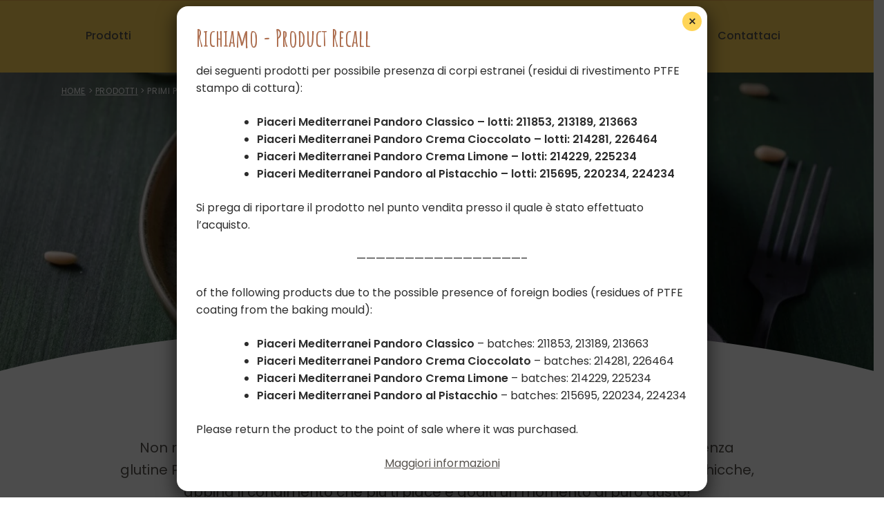

--- FILE ---
content_type: text/html; charset=UTF-8
request_url: https://www.piacerimediterranei.it/prodotti/primi-piatti-senza-glutine/
body_size: 16208
content:
<!doctype html>
<html lang="it-IT">
<head>
	<meta charset="UTF-8">
	<meta name="viewport" content="width=device-width, initial-scale=1">
	<link rel="profile" href="https://gmpg.org/xfn/11">
	<link rel="preconnect" href="https://fonts.gstatic.com">
	<link href="https://fonts.googleapis.com/css2?family=Amatic+SC:wght@700&display=swap" rel="stylesheet">
	<link rel="apple-touch-icon" sizes="57x57" href="/apple-icon-57x57.png">
	<link rel="apple-touch-icon" sizes="60x60" href="/apple-icon-60x60.png">
	<link rel="apple-touch-icon" sizes="72x72" href="/apple-icon-72x72.png">
	<link rel="apple-touch-icon" sizes="76x76" href="/apple-icon-76x76.png">
	<link rel="apple-touch-icon" sizes="114x114" href="/apple-icon-114x114.png">
	<link rel="apple-touch-icon" sizes="120x120" href="/apple-icon-120x120.png">
	<link rel="apple-touch-icon" sizes="144x144" href="/apple-icon-144x144.png">
	<link rel="apple-touch-icon" sizes="152x152" href="/apple-icon-152x152.png">
	<link rel="apple-touch-icon" sizes="180x180" href="/apple-icon-180x180.png">
	<link rel="icon" type="image/png" sizes="192x192"  href="/android-icon-192x192.png">
	<link rel="icon" type="image/png" sizes="32x32" href="/favicon-32x32.png">
	<link rel="icon" type="image/png" sizes="96x96" href="/favicon-96x96.png">
	<link rel="icon" type="image/png" sizes="16x16" href="/favicon-16x16.png">
	<link rel="manifest" href="/manifest.json">
	<meta name="msapplication-TileColor" content="#ffffff">
	<meta name="msapplication-TileImage" content="/ms-icon-144x144.png">
	<meta name="theme-color" content="#ffffff">
	<meta name='robots' content='index, follow, max-image-preview:large, max-snippet:-1, max-video-preview:-1' />

	<!-- This site is optimized with the Yoast SEO plugin v26.7 - https://yoast.com/wordpress/plugins/seo/ -->
	<title>Primi piatti senza glutine - Piaceri Mediterranei</title>
	<meta name="description" content="Scopri i primi piatti senza glutine di Piaceri Mediterranei: per pasti gustosi, nel rispetto della tradizione italiana." />
	<link rel="canonical" href="https://www.piacerimediterranei.it/prodotti/primi-piatti-senza-glutine/" />
	<meta property="og:locale" content="it_IT" />
	<meta property="og:type" content="article" />
	<meta property="og:title" content="Primi piatti senza glutine - Piaceri Mediterranei" />
	<meta property="og:description" content="Scopri i primi piatti senza glutine di Piaceri Mediterranei: per pasti gustosi, nel rispetto della tradizione italiana." />
	<meta property="og:url" content="https://www.piacerimediterranei.it/prodotti/primi-piatti-senza-glutine/" />
	<meta property="og:site_name" content="Piaceri Mediterranei" />
	<meta property="og:image" content="https://www.piacerimediterranei.it/wp-content/uploads/2022/06/og-1.png" />
	<meta property="og:image:width" content="1200" />
	<meta property="og:image:height" content="630" />
	<meta property="og:image:type" content="image/png" />
	<meta name="twitter:card" content="summary_large_image" />
	<script type="application/ld+json" class="yoast-schema-graph">{"@context":"https://schema.org","@graph":[{"@type":"CollectionPage","@id":"https://www.piacerimediterranei.it/prodotti/primi-piatti-senza-glutine/","url":"https://www.piacerimediterranei.it/prodotti/primi-piatti-senza-glutine/","name":"Primi piatti senza glutine - Piaceri Mediterranei","isPartOf":{"@id":"https://www.piacerimediterranei.it/#website"},"description":"Scopri i primi piatti senza glutine di Piaceri Mediterranei: per pasti gustosi, nel rispetto della tradizione italiana.","breadcrumb":{"@id":"https://www.piacerimediterranei.it/prodotti/primi-piatti-senza-glutine/#breadcrumb"},"inLanguage":"it-IT"},{"@type":"BreadcrumbList","@id":"https://www.piacerimediterranei.it/prodotti/primi-piatti-senza-glutine/#breadcrumb","itemListElement":[{"@type":"ListItem","position":1,"name":"Home","item":"https://www.piacerimediterranei.it/"},{"@type":"ListItem","position":2,"name":"Prodotti","item":"https://www.piacerimediterranei.it/prodotti/"},{"@type":"ListItem","position":3,"name":"Primi piatti"}]},{"@type":"WebSite","@id":"https://www.piacerimediterranei.it/#website","url":"https://www.piacerimediterranei.it/","name":"Piaceri Mediterranei","description":"Prodotti senza glutine","publisher":{"@id":"https://www.piacerimediterranei.it/#organization"},"potentialAction":[{"@type":"SearchAction","target":{"@type":"EntryPoint","urlTemplate":"https://www.piacerimediterranei.it/?s={search_term_string}"},"query-input":{"@type":"PropertyValueSpecification","valueRequired":true,"valueName":"search_term_string"}}],"inLanguage":"it-IT"},{"@type":"Organization","@id":"https://www.piacerimediterranei.it/#organization","name":"Piaceri Mediterranei","url":"https://www.piacerimediterranei.it/","logo":{"@type":"ImageObject","inLanguage":"it-IT","@id":"https://www.piacerimediterranei.it/#/schema/logo/image/","url":"https://www.piacerimediterranei.it/wp-content/uploads/2022/03/logo-piaceri-mediterranei.png","contentUrl":"https://www.piacerimediterranei.it/wp-content/uploads/2022/03/logo-piaceri-mediterranei.png","width":284,"height":177,"caption":"Piaceri Mediterranei"},"image":{"@id":"https://www.piacerimediterranei.it/#/schema/logo/image/"}}]}</script>
	<!-- / Yoast SEO plugin. -->


<link rel='dns-prefetch' href='//fonts.googleapis.com' />
<link rel="alternate" type="application/rss+xml" title="Piaceri Mediterranei &raquo; Feed" href="https://www.piacerimediterranei.it/feed/" />
<link rel="alternate" type="application/rss+xml" title="Feed Piaceri Mediterranei &raquo; Primi piatti Categoria prodotti" href="https://www.piacerimediterranei.it/prodotti/primi-piatti-senza-glutine/feed/" />
<style id='wp-img-auto-sizes-contain-inline-css'>
img:is([sizes=auto i],[sizes^="auto," i]){contain-intrinsic-size:3000px 1500px}
/*# sourceURL=wp-img-auto-sizes-contain-inline-css */
</style>

<link rel='stylesheet' id='wp-block-library-css' href='https://www.piacerimediterranei.it/wp-includes/css/dist/block-library/style.min.css?ver=6.9' media='all' />
<style id='global-styles-inline-css'>
:root{--wp--preset--aspect-ratio--square: 1;--wp--preset--aspect-ratio--4-3: 4/3;--wp--preset--aspect-ratio--3-4: 3/4;--wp--preset--aspect-ratio--3-2: 3/2;--wp--preset--aspect-ratio--2-3: 2/3;--wp--preset--aspect-ratio--16-9: 16/9;--wp--preset--aspect-ratio--9-16: 9/16;--wp--preset--color--black: #000000;--wp--preset--color--cyan-bluish-gray: #abb8c3;--wp--preset--color--white: #ffffff;--wp--preset--color--pale-pink: #f78da7;--wp--preset--color--vivid-red: #cf2e2e;--wp--preset--color--luminous-vivid-orange: #ff6900;--wp--preset--color--luminous-vivid-amber: #fcb900;--wp--preset--color--light-green-cyan: #7bdcb5;--wp--preset--color--vivid-green-cyan: #00d084;--wp--preset--color--pale-cyan-blue: #8ed1fc;--wp--preset--color--vivid-cyan-blue: #0693e3;--wp--preset--color--vivid-purple: #9b51e0;--wp--preset--gradient--vivid-cyan-blue-to-vivid-purple: linear-gradient(135deg,rgb(6,147,227) 0%,rgb(155,81,224) 100%);--wp--preset--gradient--light-green-cyan-to-vivid-green-cyan: linear-gradient(135deg,rgb(122,220,180) 0%,rgb(0,208,130) 100%);--wp--preset--gradient--luminous-vivid-amber-to-luminous-vivid-orange: linear-gradient(135deg,rgb(252,185,0) 0%,rgb(255,105,0) 100%);--wp--preset--gradient--luminous-vivid-orange-to-vivid-red: linear-gradient(135deg,rgb(255,105,0) 0%,rgb(207,46,46) 100%);--wp--preset--gradient--very-light-gray-to-cyan-bluish-gray: linear-gradient(135deg,rgb(238,238,238) 0%,rgb(169,184,195) 100%);--wp--preset--gradient--cool-to-warm-spectrum: linear-gradient(135deg,rgb(74,234,220) 0%,rgb(151,120,209) 20%,rgb(207,42,186) 40%,rgb(238,44,130) 60%,rgb(251,105,98) 80%,rgb(254,248,76) 100%);--wp--preset--gradient--blush-light-purple: linear-gradient(135deg,rgb(255,206,236) 0%,rgb(152,150,240) 100%);--wp--preset--gradient--blush-bordeaux: linear-gradient(135deg,rgb(254,205,165) 0%,rgb(254,45,45) 50%,rgb(107,0,62) 100%);--wp--preset--gradient--luminous-dusk: linear-gradient(135deg,rgb(255,203,112) 0%,rgb(199,81,192) 50%,rgb(65,88,208) 100%);--wp--preset--gradient--pale-ocean: linear-gradient(135deg,rgb(255,245,203) 0%,rgb(182,227,212) 50%,rgb(51,167,181) 100%);--wp--preset--gradient--electric-grass: linear-gradient(135deg,rgb(202,248,128) 0%,rgb(113,206,126) 100%);--wp--preset--gradient--midnight: linear-gradient(135deg,rgb(2,3,129) 0%,rgb(40,116,252) 100%);--wp--preset--font-size--small: 13px;--wp--preset--font-size--medium: 20px;--wp--preset--font-size--large: 36px;--wp--preset--font-size--x-large: 42px;--wp--preset--spacing--20: 0.44rem;--wp--preset--spacing--30: 0.67rem;--wp--preset--spacing--40: 1rem;--wp--preset--spacing--50: 1.5rem;--wp--preset--spacing--60: 2.25rem;--wp--preset--spacing--70: 3.38rem;--wp--preset--spacing--80: 5.06rem;--wp--preset--shadow--natural: 6px 6px 9px rgba(0, 0, 0, 0.2);--wp--preset--shadow--deep: 12px 12px 50px rgba(0, 0, 0, 0.4);--wp--preset--shadow--sharp: 6px 6px 0px rgba(0, 0, 0, 0.2);--wp--preset--shadow--outlined: 6px 6px 0px -3px rgb(255, 255, 255), 6px 6px rgb(0, 0, 0);--wp--preset--shadow--crisp: 6px 6px 0px rgb(0, 0, 0);}:where(.is-layout-flex){gap: 0.5em;}:where(.is-layout-grid){gap: 0.5em;}body .is-layout-flex{display: flex;}.is-layout-flex{flex-wrap: wrap;align-items: center;}.is-layout-flex > :is(*, div){margin: 0;}body .is-layout-grid{display: grid;}.is-layout-grid > :is(*, div){margin: 0;}:where(.wp-block-columns.is-layout-flex){gap: 2em;}:where(.wp-block-columns.is-layout-grid){gap: 2em;}:where(.wp-block-post-template.is-layout-flex){gap: 1.25em;}:where(.wp-block-post-template.is-layout-grid){gap: 1.25em;}.has-black-color{color: var(--wp--preset--color--black) !important;}.has-cyan-bluish-gray-color{color: var(--wp--preset--color--cyan-bluish-gray) !important;}.has-white-color{color: var(--wp--preset--color--white) !important;}.has-pale-pink-color{color: var(--wp--preset--color--pale-pink) !important;}.has-vivid-red-color{color: var(--wp--preset--color--vivid-red) !important;}.has-luminous-vivid-orange-color{color: var(--wp--preset--color--luminous-vivid-orange) !important;}.has-luminous-vivid-amber-color{color: var(--wp--preset--color--luminous-vivid-amber) !important;}.has-light-green-cyan-color{color: var(--wp--preset--color--light-green-cyan) !important;}.has-vivid-green-cyan-color{color: var(--wp--preset--color--vivid-green-cyan) !important;}.has-pale-cyan-blue-color{color: var(--wp--preset--color--pale-cyan-blue) !important;}.has-vivid-cyan-blue-color{color: var(--wp--preset--color--vivid-cyan-blue) !important;}.has-vivid-purple-color{color: var(--wp--preset--color--vivid-purple) !important;}.has-black-background-color{background-color: var(--wp--preset--color--black) !important;}.has-cyan-bluish-gray-background-color{background-color: var(--wp--preset--color--cyan-bluish-gray) !important;}.has-white-background-color{background-color: var(--wp--preset--color--white) !important;}.has-pale-pink-background-color{background-color: var(--wp--preset--color--pale-pink) !important;}.has-vivid-red-background-color{background-color: var(--wp--preset--color--vivid-red) !important;}.has-luminous-vivid-orange-background-color{background-color: var(--wp--preset--color--luminous-vivid-orange) !important;}.has-luminous-vivid-amber-background-color{background-color: var(--wp--preset--color--luminous-vivid-amber) !important;}.has-light-green-cyan-background-color{background-color: var(--wp--preset--color--light-green-cyan) !important;}.has-vivid-green-cyan-background-color{background-color: var(--wp--preset--color--vivid-green-cyan) !important;}.has-pale-cyan-blue-background-color{background-color: var(--wp--preset--color--pale-cyan-blue) !important;}.has-vivid-cyan-blue-background-color{background-color: var(--wp--preset--color--vivid-cyan-blue) !important;}.has-vivid-purple-background-color{background-color: var(--wp--preset--color--vivid-purple) !important;}.has-black-border-color{border-color: var(--wp--preset--color--black) !important;}.has-cyan-bluish-gray-border-color{border-color: var(--wp--preset--color--cyan-bluish-gray) !important;}.has-white-border-color{border-color: var(--wp--preset--color--white) !important;}.has-pale-pink-border-color{border-color: var(--wp--preset--color--pale-pink) !important;}.has-vivid-red-border-color{border-color: var(--wp--preset--color--vivid-red) !important;}.has-luminous-vivid-orange-border-color{border-color: var(--wp--preset--color--luminous-vivid-orange) !important;}.has-luminous-vivid-amber-border-color{border-color: var(--wp--preset--color--luminous-vivid-amber) !important;}.has-light-green-cyan-border-color{border-color: var(--wp--preset--color--light-green-cyan) !important;}.has-vivid-green-cyan-border-color{border-color: var(--wp--preset--color--vivid-green-cyan) !important;}.has-pale-cyan-blue-border-color{border-color: var(--wp--preset--color--pale-cyan-blue) !important;}.has-vivid-cyan-blue-border-color{border-color: var(--wp--preset--color--vivid-cyan-blue) !important;}.has-vivid-purple-border-color{border-color: var(--wp--preset--color--vivid-purple) !important;}.has-vivid-cyan-blue-to-vivid-purple-gradient-background{background: var(--wp--preset--gradient--vivid-cyan-blue-to-vivid-purple) !important;}.has-light-green-cyan-to-vivid-green-cyan-gradient-background{background: var(--wp--preset--gradient--light-green-cyan-to-vivid-green-cyan) !important;}.has-luminous-vivid-amber-to-luminous-vivid-orange-gradient-background{background: var(--wp--preset--gradient--luminous-vivid-amber-to-luminous-vivid-orange) !important;}.has-luminous-vivid-orange-to-vivid-red-gradient-background{background: var(--wp--preset--gradient--luminous-vivid-orange-to-vivid-red) !important;}.has-very-light-gray-to-cyan-bluish-gray-gradient-background{background: var(--wp--preset--gradient--very-light-gray-to-cyan-bluish-gray) !important;}.has-cool-to-warm-spectrum-gradient-background{background: var(--wp--preset--gradient--cool-to-warm-spectrum) !important;}.has-blush-light-purple-gradient-background{background: var(--wp--preset--gradient--blush-light-purple) !important;}.has-blush-bordeaux-gradient-background{background: var(--wp--preset--gradient--blush-bordeaux) !important;}.has-luminous-dusk-gradient-background{background: var(--wp--preset--gradient--luminous-dusk) !important;}.has-pale-ocean-gradient-background{background: var(--wp--preset--gradient--pale-ocean) !important;}.has-electric-grass-gradient-background{background: var(--wp--preset--gradient--electric-grass) !important;}.has-midnight-gradient-background{background: var(--wp--preset--gradient--midnight) !important;}.has-small-font-size{font-size: var(--wp--preset--font-size--small) !important;}.has-medium-font-size{font-size: var(--wp--preset--font-size--medium) !important;}.has-large-font-size{font-size: var(--wp--preset--font-size--large) !important;}.has-x-large-font-size{font-size: var(--wp--preset--font-size--x-large) !important;}
/*# sourceURL=global-styles-inline-css */
</style>

<style id='classic-theme-styles-inline-css'>
/*! This file is auto-generated */
.wp-block-button__link{color:#fff;background-color:#32373c;border-radius:9999px;box-shadow:none;text-decoration:none;padding:calc(.667em + 2px) calc(1.333em + 2px);font-size:1.125em}.wp-block-file__button{background:#32373c;color:#fff;text-decoration:none}
/*# sourceURL=/wp-includes/css/classic-themes.min.css */
</style>
<link rel='stylesheet' id='wp-components-css' href='https://www.piacerimediterranei.it/wp-includes/css/dist/components/style.min.css?ver=6.9' media='all' />
<link rel='stylesheet' id='wp-preferences-css' href='https://www.piacerimediterranei.it/wp-includes/css/dist/preferences/style.min.css?ver=6.9' media='all' />
<link rel='stylesheet' id='wp-block-editor-css' href='https://www.piacerimediterranei.it/wp-includes/css/dist/block-editor/style.min.css?ver=6.9' media='all' />
<link rel='stylesheet' id='popup-maker-block-library-style-css' href='https://www.piacerimediterranei.it/wp-content/plugins/popup-maker/dist/packages/block-library-style.css?ver=dbea705cfafe089d65f1' media='all' />
<link rel='stylesheet' id='wpml-legacy-horizontal-list-0-css' href='https://www.piacerimediterranei.it/wp-content/plugins/sitepress-multilingual-cms/templates/language-switchers/legacy-list-horizontal/style.min.css?ver=1' media='all' />
<link rel='stylesheet' id='cmplz-general-css' href='https://www.piacerimediterranei.it/wp-content/plugins/complianz-gdpr-premium/assets/css/cookieblocker.min.css?ver=1761965133' media='all' />
<link rel='stylesheet' id='pmed-style-css' href='https://www.piacerimediterranei.it/wp-content/themes/pmed/style.css?ver=1767970875' media='all' />
<link rel='stylesheet' id='pmed-hamb-css' href='https://www.piacerimediterranei.it/wp-content/themes/pmed/css/hamburgers.min.css?ver=1645456679' media='all' />
<link rel='stylesheet' id='google-fonts-css' href='https://fonts.googleapis.com/css2?family=Poppins%3Awght%40400%3B500%3B600&#038;display=swap&#038;ver=6.9' media='all' />
<link rel='stylesheet' id='wp-pagenavi-css' href='https://www.piacerimediterranei.it/wp-content/plugins/wp-pagenavi/pagenavi-css.css?ver=2.70' media='all' />
<link rel='stylesheet' id='popup-maker-site-css' href='//www.piacerimediterranei.it/wp-content/uploads/pum/pum-site-styles.css?generated=1768556882&#038;ver=1.21.5' media='all' />
<script id="wpml-cookie-js-extra" src="[data-uri]" defer></script>
<script src="https://www.piacerimediterranei.it/wp-content/plugins/sitepress-multilingual-cms/res/js/cookies/language-cookie.js?ver=486900" id="wpml-cookie-js" defer data-wp-strategy="defer"></script>
<script src="https://www.piacerimediterranei.it/wp-includes/js/jquery/jquery.min.js?ver=3.7.1" id="jquery-core-js"></script>
<script src="https://www.piacerimediterranei.it/wp-includes/js/jquery/jquery-migrate.min.js?ver=3.4.1" id="jquery-migrate-js" defer data-deferred="1"></script>
<link rel="https://api.w.org/" href="https://www.piacerimediterranei.it/wp-json/" /><link rel="alternate" title="JSON" type="application/json" href="https://www.piacerimediterranei.it/wp-json/wp/v2/categoria_prodotti/105" /><link rel="EditURI" type="application/rsd+xml" title="RSD" href="https://www.piacerimediterranei.it/xmlrpc.php?rsd" />
<meta name="generator" content="WordPress 6.9" />
<meta name="generator" content="WPML ver:4.8.6 stt:27;" />
			<style>.cmplz-hidden {
					display: none !important;
				}</style>	<script src="[data-uri]" defer></script>
</head>

<body data-cmplz=1 class="archive tax-categoria_prodotti term-primi-piatti-senza-glutine term-105 wp-theme-pmed">
<div id="page" class="site">
<a class="skip-link screen-reader-text" href="#primary">Vai al contenuto</a>

<div class="row row-switcher">
	<div class="cont">
			</div>
</div>

<header class="row row-header site-header">
	<div class="cont">
		<div class="top-nav left-nav">
			<div class="menu-menu-principale-sinistra-container"><ul id="primary-menu-left" class="menu"><li id="menu-item-126" class="menu-item menu-item-type-post_type menu-item-object-page menu-item-126"><a href="https://www.piacerimediterranei.it/prodotti/">Prodotti</a></li>
<li id="menu-item-185" class="menu-item menu-item-type-post_type menu-item-object-page menu-item-185"><a href="https://www.piacerimediterranei.it/punti-vendita/">Punti vendita</a></li>
<li id="menu-item-232" class="menu-item menu-item-type-post_type menu-item-object-page menu-item-232"><a href="https://www.piacerimediterranei.it/chi-siamo/">Chi siamo</a></li>
</ul></div>		</div>
		<div class="site-branding">
			<a href="https://www.piacerimediterranei.it/" rel="home">Piaceri Mediterranei</a>
		</div>
		<div class="top-nav right-nav">
			<div class="menu-menu-principale-destra-container"><ul id="primary-menu-right" class="menu"><li id="menu-item-227" class="menu-item menu-item-type-post_type menu-item-object-page menu-item-227"><a href="https://www.piacerimediterranei.it/qualita/">Qualità</a></li>
<li id="menu-item-235" class="menu-item menu-item-type-post_type menu-item-object-page menu-item-235"><a href="https://www.piacerimediterranei.it/blog/">Blog</a></li>
<li id="menu-item-131" class="menu-item menu-item-type-post_type menu-item-object-page menu-item-131"><a href="https://www.piacerimediterranei.it/contattaci/">Contattaci</a></li>
</ul></div>		</div>
		<div class="hamburger-container">
			<button class="hamburger hamburger--squeeze" type="button">
				<span class="hamburger-box">
					<span class="hamburger-inner"></span>
				</span>
			</button>
		</div>
		<div class="mobile-menu"><ul id="menu-mobile-menu" class="menu"><li id="menu-item-933" class="menu-item menu-item-type-post_type menu-item-object-page menu-item-933"><a href="https://www.piacerimediterranei.it/prodotti/">Prodotti</a></li>
<li id="menu-item-931" class="menu-item menu-item-type-post_type menu-item-object-page menu-item-931"><a href="https://www.piacerimediterranei.it/punti-vendita/">Punti vendita</a></li>
<li id="menu-item-929" class="menu-item menu-item-type-post_type menu-item-object-page menu-item-929"><a href="https://www.piacerimediterranei.it/chi-siamo/">Chi siamo</a></li>
<li id="menu-item-930" class="menu-item menu-item-type-post_type menu-item-object-page menu-item-930"><a href="https://www.piacerimediterranei.it/qualita/">Qualità</a></li>
<li id="menu-item-928" class="menu-item menu-item-type-post_type menu-item-object-page menu-item-928"><a href="https://www.piacerimediterranei.it/blog/">Blog</a></li>
<li id="menu-item-932" class="menu-item menu-item-type-post_type menu-item-object-page menu-item-932"><a href="https://www.piacerimediterranei.it/contattaci/">Contattaci</a></li>
</ul></div>	</div>
</header>
<script type="text/javascript" src="[data-uri]" defer></script>
<div class="row row-photo-intro" style="background-image: url(https://www.piacerimediterranei.it/wp-content/uploads/2022/02/primi-piatti-senza-glutine-piaceri-mediterranei-1-1366x485.jpg.webp);">
	<div class="cont">
		<p id="breadcrumbs"><span><span><a href="https://www.piacerimediterranei.it/">Home</a></span> &gt; <span><a href="https://www.piacerimediterranei.it/prodotti/">Prodotti</a></span> &gt; <span class="breadcrumb_last" aria-current="page">Primi piatti</span></span></p>	</div>
	<div class="intro-prodotto-bg">
		<img data-no-lazy="1" src="https://www.piacerimediterranei.it/wp-content/themes/pmed/img/curved-white.svg" alt="" width="" height="" />
	</div>
</div>

<div class="row row-products-filter">
	<div class="cont">
		<div class="prod-filter-intro">
			<h1>Primi piatti senza glutine </h1>
			<p>Non rinunciare al gusto della tradizione italiana: scopri tutti i deliziosi primi piatti senza glutine Piaceri Mediterranei.
Scegli il tuo preferito tra Tortellini, Tortelloni, Gnocchi e Chicche, abbina il condimento che più ti piace e goditi un momento di puro gusto!</p>
		</div>
	</div>
</div>



	<div class="row row-home-prodotti">
		<div class="cont">
			<div class="home-categories">

									<a href="https://www.piacerimediterranei.it/prodotti/primi-piatti-senza-glutine/gnocchi-chicche-senza-glutine/" style="background-image: url(https://www.piacerimediterranei.it/wp-content/uploads/2022/02/gnocchi-per-celiaci-piaceri-mediterranei-504x570.jpg);">

						<h3>Gnocchi e chicche</h3>
						<p>Scopri i prodotti</p>
					</a>
									<a href="https://www.piacerimediterranei.it/prodotti/primi-piatti-senza-glutine/tortellini-tortelloni-senza-glutine/" style="background-image: url(https://www.piacerimediterranei.it/wp-content/uploads/2022/02/tortellini-per-celiaci-piaceri-mediterranei-504x570.jpg.webp);">

						<h3>Tortellini e tortelloni</h3>
						<p>Scopri i prodotti</p>
					</a>
				 
			</div>
		</div>
	</div>


<!-- <svg xmlns="http://www.w3.org/2000/svg" width="0" height="0" viewBox="0 0 503.9959 428.0023">
	<clipPath id="clip-shape" clipPathUnits="objectBoundingBox" transform="scale(0.00198, 0.00233)">
  	<path d="M141.67313,5.20389c-7,1.482-34.626,7.69-55.251,18.889-73.127,39.713-109.37793,169.865-70.752,271.721,7.125,18.8,30.251,77.211,91.127,110.607,52.376,28.67,102.377,22.493,150,16.643,46.626-5.74,154.75391-19.03,211.87988-104.742,8.875-13.43,36.876-56.481,35.251-115.474-.25-7.487-1-31.633-10.625-56.793-39.876-104.508-195.37988-131.727-248.1311-140.961C209.17508-1.2091,176.4241-2.2091,141.67313,5.20389Z"/>
  	</clipPath>
  </svg> -->



		</div>
	</div>
</div>




<footer class="row row-footer">
	<div class="cont">
		<div class="footer-nl">
			<div class="footer-nl-img"></div>
			<div class="footer-nl-body">
				<form action="https://a4i4b0.emailsp.com/frontend/subscribe.aspx">
					<img data-no-lazy="1" src="https://www.piacerimediterranei.it/wp-content/themes/pmed/img/logo.svg" width="120" height="72" alt="Logo Piaceri Mediterranei" />
					<h3>Iscriviti alla nostra newsletter</h3>
					<p>Curiosità, ricette, consigli e news sul mondo Gluten Free</p>
					<div><input type="email" name="email" id="email" placeholder="Email" required="required" /></div>
					<div class="footer-nl-pp"><input type="checkbox" name="privacy" required="required" /><div>Accetto la<a href="https://www.piacerimediterranei.it/privacy-policy/"> privacy policy</a></div></div>
					<div class="footer-nl-submit"><input type="submit" value="Iscriviti" name="submit" value="true"></div>
					<input type="hidden" id="apgroup" name="apgroup" value="69">
					<input type="hidden" name="list" value="3">
				</form>
			</div>
		</div>
		<div class="footer-menu">
			<div class="footer-menu-item">
				<h4>Sede legale e operativa</h4>
				<p>Via Flavia 122<br>34147 Trieste<br>+39 040 89971</p>
			</div>
			<div class="footer-menu-item">
				<h4>L'azienda</h4>
				<div class="menu-menu-footer-container"><ul id="menu-menu-footer" class="menu"><li id="menu-item-6708" class="menu-item menu-item-type-post_type menu-item-object-page menu-item-6708"><a href="https://www.piacerimediterranei.it/chi-siamo/">Chi siamo</a></li>
<li id="menu-item-6710" class="menu-item menu-item-type-post_type menu-item-object-page menu-item-6710"><a href="https://www.piacerimediterranei.it/qualita/">Qualità</a></li>
<li id="menu-item-6711" class="menu-item menu-item-type-post_type menu-item-object-page menu-item-6711"><a href="https://www.piacerimediterranei.it/punti-vendita/">Punti vendita</a></li>
<li id="menu-item-6712" class="menu-item menu-item-type-post_type menu-item-object-page menu-item-6712"><a href="https://www.piacerimediterranei.it/contattaci/">Contattaci</a></li>
<li id="menu-item-6709" class="menu-item menu-item-type-post_type menu-item-object-page menu-item-6709"><a href="https://www.piacerimediterranei.it/blog/">Blog</a></li>
<li id="menu-item-12708" class="menu-item menu-item-type-post_type menu-item-object-page menu-item-12708"><a href="https://www.piacerimediterranei.it/richiami-prodotto/">Richiami prodotto</a></li>
</ul></div>			</div>
			<div class="footer-menu-item">
				<h4>Prodotti senza glutine</h4>     
				<ul>
										<li><a href="https://www.piacerimediterranei.it/prodotti/">Tutti i prodotti</a>													<li><a href="https://www.piacerimediterranei.it/prodotti/dolci-senza-glutine/">Dolci e merende</a></li>
														<li><a href="https://www.piacerimediterranei.it/prodotti/pasta-senza-glutine/">Pasta</a></li>
														<li><a href="https://www.piacerimediterranei.it/prodotti/primi-piatti-senza-glutine/">Primi piatti</a></li>
														<li><a href="https://www.piacerimediterranei.it/prodotti/prodotti-forno-senza-glutine/">Prodotti da forno</a></li>
													</ul>
					</div>
					<div class="footer-menu-item">
						<h4>Seguici</h4>
						<div class="footer-social">
							<a href="https://www.linkedin.com/company/piaceri-mediterranei" target="_blank" class="ft-li">LinkedIn</a><a href="https://www.facebook.com/PiaceriMediterranei" target="_blank" class="ft-fb">Facebook</a><a href="https://www.instagram.com/piacerimediterranei/" target="_blank" class="ft-ig">Instagram</a><a href="https://twitter.com/piacerimed" target="_blank" class="ft-tw">Twitter</a></div>
							<a href="https://areaprivata.piacerimediterranei.it/" target="_blank" class="private-area-link">Area Privata</a>
						</div>
					</div>
					<div class="site-info">
						<p>Piaceri Mediterranei è un brand di Eurospital Spa.</p>
						<p>Eurospital Spa - Via Flavia 122 - 34147 Trieste - P.IVA: 00047510326 - CF e Reg. Impr. 00047510326 - REA TS 38955</p>
						<p>
						<a href="https://www.piacerimediterranei.it/privacy-policy/">Privacy policy</a> · <a href="https://www.piacerimediterranei.it/cookie-policy-ue/">Cookie Policy</a>						</p>
					</div>
				</div>
			</footer>
		</div>

		<script type="speculationrules">
{"prefetch":[{"source":"document","where":{"and":[{"href_matches":"/*"},{"not":{"href_matches":["/wp-*.php","/wp-admin/*","/wp-content/uploads/*","/wp-content/*","/wp-content/plugins/*","/wp-content/themes/pmed/*","/*\\?(.+)"]}},{"not":{"selector_matches":"a[rel~=\"nofollow\"]"}},{"not":{"selector_matches":".no-prefetch, .no-prefetch a"}}]},"eagerness":"conservative"}]}
</script>

<!-- Consent Management powered by Complianz | GDPR/CCPA Cookie Consent https://wordpress.org/plugins/complianz-gdpr -->
<div id="cmplz-cookiebanner-container"><div class="cmplz-cookiebanner cmplz-hidden banner-1 bottom-right-view-preferences optin cmplz-bottom-right cmplz-categories-type-view-preferences" aria-modal="true" data-nosnippet="true" role="dialog" aria-live="polite" aria-labelledby="cmplz-header-1-optin" aria-describedby="cmplz-message-1-optin">
	<div class="cmplz-header">
		<div class="cmplz-logo"></div>
		<div class="cmplz-title" id="cmplz-header-1-optin">Gestisci Consenso Cookie</div>
		<div class="cmplz-close" tabindex="0" role="button" aria-label="Chiudere dialogo">
			<svg aria-hidden="true" focusable="false" data-prefix="fas" data-icon="times" class="svg-inline--fa fa-times fa-w-11" role="img" xmlns="http://www.w3.org/2000/svg" viewBox="0 0 352 512"><path fill="currentColor" d="M242.72 256l100.07-100.07c12.28-12.28 12.28-32.19 0-44.48l-22.24-22.24c-12.28-12.28-32.19-12.28-44.48 0L176 189.28 75.93 89.21c-12.28-12.28-32.19-12.28-44.48 0L9.21 111.45c-12.28 12.28-12.28 32.19 0 44.48L109.28 256 9.21 356.07c-12.28 12.28-12.28 32.19 0 44.48l22.24 22.24c12.28 12.28 32.2 12.28 44.48 0L176 322.72l100.07 100.07c12.28 12.28 32.2 12.28 44.48 0l22.24-22.24c12.28-12.28 12.28-32.19 0-44.48L242.72 256z"></path></svg>
		</div>
	</div>

	<div class="cmplz-divider cmplz-divider-header"></div>
	<div class="cmplz-body">
		<div class="cmplz-message" id="cmplz-message-1-optin">Per fornire le migliori esperienze, utilizziamo tecnologie come i cookie per memorizzare e/o accedere alle informazioni del dispositivo. Il consenso a queste tecnologie ci permetterà di elaborare dati come il comportamento di navigazione o ID unici su questo sito. Non acconsentire o ritirare il consenso può influire negativamente su alcune caratteristiche e funzioni.</div>
		<!-- categories start -->
		<div class="cmplz-categories">
			<details class="cmplz-category cmplz-functional" >
				<summary>
						<span class="cmplz-category-header">
							<span class="cmplz-category-title">Funzionale</span>
							<span class='cmplz-always-active'>
								<span class="cmplz-banner-checkbox">
									<input type="checkbox"
										   id="cmplz-functional-optin"
										   data-category="cmplz_functional"
										   class="cmplz-consent-checkbox cmplz-functional"
										   size="40"
										   value="1"/>
									<label class="cmplz-label" for="cmplz-functional-optin"><span class="screen-reader-text">Funzionale</span></label>
								</span>
								Sempre attivo							</span>
							<span class="cmplz-icon cmplz-open">
								<svg xmlns="http://www.w3.org/2000/svg" viewBox="0 0 448 512"  height="18" ><path d="M224 416c-8.188 0-16.38-3.125-22.62-9.375l-192-192c-12.5-12.5-12.5-32.75 0-45.25s32.75-12.5 45.25 0L224 338.8l169.4-169.4c12.5-12.5 32.75-12.5 45.25 0s12.5 32.75 0 45.25l-192 192C240.4 412.9 232.2 416 224 416z"/></svg>
							</span>
						</span>
				</summary>
				<div class="cmplz-description">
					<span class="cmplz-description-functional">L'archiviazione tecnica o l'accesso sono strettamente necessari al fine legittimo di consentire l'uso di un servizio specifico esplicitamente richiesto dall'abbonato o dall'utente, o al solo scopo di effettuare la trasmissione di una comunicazione su una rete di comunicazione elettronica.</span>
				</div>
			</details>

			<details class="cmplz-category cmplz-preferences" >
				<summary>
						<span class="cmplz-category-header">
							<span class="cmplz-category-title">Preferenze</span>
							<span class="cmplz-banner-checkbox">
								<input type="checkbox"
									   id="cmplz-preferences-optin"
									   data-category="cmplz_preferences"
									   class="cmplz-consent-checkbox cmplz-preferences"
									   size="40"
									   value="1"/>
								<label class="cmplz-label" for="cmplz-preferences-optin"><span class="screen-reader-text">Preferenze</span></label>
							</span>
							<span class="cmplz-icon cmplz-open">
								<svg xmlns="http://www.w3.org/2000/svg" viewBox="0 0 448 512"  height="18" ><path d="M224 416c-8.188 0-16.38-3.125-22.62-9.375l-192-192c-12.5-12.5-12.5-32.75 0-45.25s32.75-12.5 45.25 0L224 338.8l169.4-169.4c12.5-12.5 32.75-12.5 45.25 0s12.5 32.75 0 45.25l-192 192C240.4 412.9 232.2 416 224 416z"/></svg>
							</span>
						</span>
				</summary>
				<div class="cmplz-description">
					<span class="cmplz-description-preferences">L'archiviazione tecnica o l'accesso sono necessari per lo scopo legittimo di memorizzare le preferenze che non sono richieste dall'abbonato o dall'utente.</span>
				</div>
			</details>

			<details class="cmplz-category cmplz-statistics" >
				<summary>
						<span class="cmplz-category-header">
							<span class="cmplz-category-title">Statistiche</span>
							<span class="cmplz-banner-checkbox">
								<input type="checkbox"
									   id="cmplz-statistics-optin"
									   data-category="cmplz_statistics"
									   class="cmplz-consent-checkbox cmplz-statistics"
									   size="40"
									   value="1"/>
								<label class="cmplz-label" for="cmplz-statistics-optin"><span class="screen-reader-text">Statistiche</span></label>
							</span>
							<span class="cmplz-icon cmplz-open">
								<svg xmlns="http://www.w3.org/2000/svg" viewBox="0 0 448 512"  height="18" ><path d="M224 416c-8.188 0-16.38-3.125-22.62-9.375l-192-192c-12.5-12.5-12.5-32.75 0-45.25s32.75-12.5 45.25 0L224 338.8l169.4-169.4c12.5-12.5 32.75-12.5 45.25 0s12.5 32.75 0 45.25l-192 192C240.4 412.9 232.2 416 224 416z"/></svg>
							</span>
						</span>
				</summary>
				<div class="cmplz-description">
					<span class="cmplz-description-statistics">L'archiviazione tecnica o l'accesso che viene utilizzato esclusivamente per scopi statistici.</span>
					<span class="cmplz-description-statistics-anonymous">L'archiviazione tecnica o l'accesso che viene utilizzato esclusivamente per scopi statistici anonimi. Senza un mandato di comparizione, una conformità volontaria da parte del vostro Fornitore di Servizi Internet, o ulteriori registrazioni da parte di terzi, le informazioni memorizzate o recuperate per questo scopo da sole non possono di solito essere utilizzate per l'identificazione.</span>
				</div>
			</details>
			<details class="cmplz-category cmplz-marketing" >
				<summary>
						<span class="cmplz-category-header">
							<span class="cmplz-category-title">Marketing</span>
							<span class="cmplz-banner-checkbox">
								<input type="checkbox"
									   id="cmplz-marketing-optin"
									   data-category="cmplz_marketing"
									   class="cmplz-consent-checkbox cmplz-marketing"
									   size="40"
									   value="1"/>
								<label class="cmplz-label" for="cmplz-marketing-optin"><span class="screen-reader-text">Marketing</span></label>
							</span>
							<span class="cmplz-icon cmplz-open">
								<svg xmlns="http://www.w3.org/2000/svg" viewBox="0 0 448 512"  height="18" ><path d="M224 416c-8.188 0-16.38-3.125-22.62-9.375l-192-192c-12.5-12.5-12.5-32.75 0-45.25s32.75-12.5 45.25 0L224 338.8l169.4-169.4c12.5-12.5 32.75-12.5 45.25 0s12.5 32.75 0 45.25l-192 192C240.4 412.9 232.2 416 224 416z"/></svg>
							</span>
						</span>
				</summary>
				<div class="cmplz-description">
					<span class="cmplz-description-marketing">L'archiviazione tecnica o l'accesso sono necessari per creare profili di utenti per inviare pubblicità, o per tracciare l'utente su un sito web o su diversi siti web per scopi di marketing simili.</span>
				</div>
			</details>
		</div><!-- categories end -->
			</div>

	<div class="cmplz-links cmplz-information">
		<ul>
			<li><a class="cmplz-link cmplz-manage-options cookie-statement" href="#" data-relative_url="#cmplz-manage-consent-container">Gestisci opzioni</a></li>
			<li><a class="cmplz-link cmplz-manage-third-parties cookie-statement" href="#" data-relative_url="#cmplz-cookies-overview">Gestisci servizi</a></li>
			<li><a class="cmplz-link cmplz-manage-vendors tcf cookie-statement" href="#" data-relative_url="#cmplz-tcf-wrapper">Gestisci {vendor_count} fornitori</a></li>
			<li><a class="cmplz-link cmplz-external cmplz-read-more-purposes tcf" target="_blank" rel="noopener noreferrer nofollow" href="https://cookiedatabase.org/tcf/purposes/" aria-label="Read more about TCF purposes on Cookie Database">Per saperne di più su questi scopi</a></li>
		</ul>
			</div>

	<div class="cmplz-divider cmplz-footer"></div>

	<div class="cmplz-buttons">
		<button class="cmplz-btn cmplz-accept">Accetta</button>
		<button class="cmplz-btn cmplz-deny">Nega</button>
		<button class="cmplz-btn cmplz-view-preferences">Visualizza preferenze</button>
		<button class="cmplz-btn cmplz-save-preferences">Salva preferenze</button>
		<a class="cmplz-btn cmplz-manage-options tcf cookie-statement" href="#" data-relative_url="#cmplz-manage-consent-container">Visualizza preferenze</a>
			</div>

	
	<div class="cmplz-documents cmplz-links">
		<ul>
			<li><a class="cmplz-link cookie-statement" href="#" data-relative_url="">{title}</a></li>
			<li><a class="cmplz-link privacy-statement" href="#" data-relative_url="">{title}</a></li>
			<li><a class="cmplz-link impressum" href="#" data-relative_url="">{title}</a></li>
		</ul>
			</div>
</div>
</div>
					<div id="cmplz-manage-consent" data-nosnippet="true"><button class="cmplz-btn cmplz-hidden cmplz-manage-consent manage-consent-1">Gestisci consenso</button>

</div><div 
	id="pum-11125" 
	role="dialog" 
	aria-modal="false"
	aria-labelledby="pum_popup_title_11125"
	class="pum pum-overlay pum-theme-11110 pum-theme-enterprise-blue popmake-overlay auto_open click_open" 
	data-popmake="{&quot;id&quot;:11125,&quot;slug&quot;:&quot;richiamo-cookie&quot;,&quot;theme_id&quot;:11110,&quot;cookies&quot;:[{&quot;event&quot;:&quot;on_popup_close&quot;,&quot;settings&quot;:{&quot;name&quot;:&quot;pum-11125&quot;,&quot;time&quot;:&quot;1 day&quot;,&quot;path&quot;:true}}],&quot;triggers&quot;:[{&quot;type&quot;:&quot;auto_open&quot;,&quot;settings&quot;:{&quot;cookie_name&quot;:[&quot;pum-11125&quot;],&quot;delay&quot;:&quot;0&quot;}},{&quot;type&quot;:&quot;click_open&quot;,&quot;settings&quot;:{&quot;extra_selectors&quot;:&quot;&quot;,&quot;cookie_name&quot;:null}}],&quot;mobile_disabled&quot;:null,&quot;tablet_disabled&quot;:null,&quot;meta&quot;:{&quot;display&quot;:{&quot;stackable&quot;:false,&quot;overlay_disabled&quot;:false,&quot;scrollable_content&quot;:false,&quot;disable_reposition&quot;:false,&quot;size&quot;:&quot;medium&quot;,&quot;responsive_min_width&quot;:&quot;0%&quot;,&quot;responsive_min_width_unit&quot;:false,&quot;responsive_max_width&quot;:&quot;100%&quot;,&quot;responsive_max_width_unit&quot;:false,&quot;custom_width&quot;:&quot;640px&quot;,&quot;custom_width_unit&quot;:false,&quot;custom_height&quot;:&quot;380px&quot;,&quot;custom_height_unit&quot;:false,&quot;custom_height_auto&quot;:false,&quot;location&quot;:&quot;center&quot;,&quot;position_from_trigger&quot;:false,&quot;position_top&quot;:&quot;100&quot;,&quot;position_left&quot;:&quot;0&quot;,&quot;position_bottom&quot;:&quot;0&quot;,&quot;position_right&quot;:&quot;0&quot;,&quot;position_fixed&quot;:false,&quot;animation_type&quot;:&quot;fade&quot;,&quot;animation_speed&quot;:&quot;350&quot;,&quot;animation_origin&quot;:&quot;center top&quot;,&quot;overlay_zindex&quot;:false,&quot;zindex&quot;:&quot;1999999999&quot;},&quot;close&quot;:{&quot;text&quot;:&quot;&quot;,&quot;button_delay&quot;:&quot;0&quot;,&quot;overlay_click&quot;:false,&quot;esc_press&quot;:false,&quot;f4_press&quot;:false},&quot;click_open&quot;:[]}}">

	<div id="popmake-11125" class="pum-container popmake theme-11110 pum-responsive pum-responsive-medium responsive size-medium">

				
							<div id="pum_popup_title_11125" class="pum-title popmake-title">
				Richiamo - Product Recall			</div>
		
		
				<div class="pum-content popmake-content" tabindex="0">
			<p style="font-weight: 400;">dei seguenti prodotti per possibile presenza di corpi estranei (residui di rivestimento PTFE stampo di cottura):</p>
<ul style="font-weight: 400;">
<li><strong>Piaceri Mediterranei Pandoro Classico &#8211; lotti: 211853, 213189, 213663</strong></li>
<li><strong>Piaceri Mediterranei Pandoro Crema Cioccolato – lotti: 214281, 226464</strong></li>
<li><strong>Piaceri Mediterranei Pandoro Crema Limone – lotti: 214229, 225234</strong></li>
<li><strong>Piaceri Mediterranei Pandoro al Pistacchio – lotti: 215695, 220234, 224234</strong></li>
</ul>
<p style="font-weight: 400;">Si prega di riportare il prodotto nel punto vendita presso il quale è stato effettuato l’acquisto.</p>
<p style="font-weight: 400; text-align: center;">&#8212;&#8212;&#8212;&#8212;&#8212;&#8212;&#8212;&#8212;&#8212;&#8212;&#8212;&#8212;&#8212;&#8212;&#8212;&#8212;&#8212;&#8211;</p>
<p style="font-weight: 400;">of the following products due to the possible presence of foreign bodies (residues of PTFE coating from the baking mould):</p>
<ul style="font-weight: 400;">
<li><strong>Piaceri Mediterranei Pandoro Classico</strong> – batches: 211853, 213189, 213663</li>
<li><strong>Piaceri Mediterranei Pandoro Crema Cioccolato</strong> – batches: 214281, 226464</li>
<li><strong>Piaceri Mediterranei Pandoro Crema Limone</strong> – batches: 214229, 225234</li>
<li><strong>Piaceri Mediterranei Pandoro al Pistacchio</strong> – batches: 215695, 220234, 224234</li>
</ul>
<p style="font-weight: 400;">Please return the product to the point of sale where it was purchased.</p>
<p style="text-align: center;"><a href="https://www.piacerimediterranei.it/richiami-prodotto/">Maggiori informazioni</a></p>
		</div>

				
							<button type="button" class="pum-close popmake-close" aria-label="Chiudi">
			×			</button>
		
	</div>

</div>
<script src="https://www.piacerimediterranei.it/wp-content/themes/pmed/js/nav.js?ver=1.0.0" id="script-name-js" defer data-deferred="1"></script>
<script src="https://www.piacerimediterranei.it/wp-includes/js/jquery/ui/core.min.js?ver=1.13.3" id="jquery-ui-core-js" defer data-deferred="1"></script>
<script src="https://www.piacerimediterranei.it/wp-includes/js/dist/hooks.min.js?ver=dd5603f07f9220ed27f1" id="wp-hooks-js" defer data-deferred="1"></script>
<script id="popup-maker-site-js-extra" src="[data-uri]" defer></script>
<script src="//www.piacerimediterranei.it/wp-content/uploads/pum/pum-site-scripts.js?defer&amp;generated=1768556882&amp;ver=1.21.5" id="popup-maker-site-js"></script>
<script id="cmplz-cookiebanner-js-extra" src="[data-uri]" defer></script>
<script defer src="https://www.piacerimediterranei.it/wp-content/plugins/complianz-gdpr-premium/cookiebanner/js/complianz.min.js?ver=1761965132" id="cmplz-cookiebanner-js"></script>
<!-- Statistics script Complianz GDPR/CCPA -->
						<script data-category="functional">
							(function(w,d,s,l,i){w[l]=w[l]||[];w[l].push({'gtm.start':
		new Date().getTime(),event:'gtm.js'});var f=d.getElementsByTagName(s)[0],
	j=d.createElement(s),dl=l!='dataLayer'?'&l='+l:'';j.async=true;j.src=
	'https://www.googletagmanager.com/gtm.js?id='+i+dl;f.parentNode.insertBefore(j,f);
})(window,document,'script','dataLayer','GTM-PG6WCS3');
						</script><script src="[data-uri]" defer></script>
	<script data-no-optimize="1">window.lazyLoadOptions=Object.assign({},{threshold:300},window.lazyLoadOptions||{});!function(t,e){"object"==typeof exports&&"undefined"!=typeof module?module.exports=e():"function"==typeof define&&define.amd?define(e):(t="undefined"!=typeof globalThis?globalThis:t||self).LazyLoad=e()}(this,function(){"use strict";function e(){return(e=Object.assign||function(t){for(var e=1;e<arguments.length;e++){var n,a=arguments[e];for(n in a)Object.prototype.hasOwnProperty.call(a,n)&&(t[n]=a[n])}return t}).apply(this,arguments)}function o(t){return e({},at,t)}function l(t,e){return t.getAttribute(gt+e)}function c(t){return l(t,vt)}function s(t,e){return function(t,e,n){e=gt+e;null!==n?t.setAttribute(e,n):t.removeAttribute(e)}(t,vt,e)}function i(t){return s(t,null),0}function r(t){return null===c(t)}function u(t){return c(t)===_t}function d(t,e,n,a){t&&(void 0===a?void 0===n?t(e):t(e,n):t(e,n,a))}function f(t,e){et?t.classList.add(e):t.className+=(t.className?" ":"")+e}function _(t,e){et?t.classList.remove(e):t.className=t.className.replace(new RegExp("(^|\\s+)"+e+"(\\s+|$)")," ").replace(/^\s+/,"").replace(/\s+$/,"")}function g(t){return t.llTempImage}function v(t,e){!e||(e=e._observer)&&e.unobserve(t)}function b(t,e){t&&(t.loadingCount+=e)}function p(t,e){t&&(t.toLoadCount=e)}function n(t){for(var e,n=[],a=0;e=t.children[a];a+=1)"SOURCE"===e.tagName&&n.push(e);return n}function h(t,e){(t=t.parentNode)&&"PICTURE"===t.tagName&&n(t).forEach(e)}function a(t,e){n(t).forEach(e)}function m(t){return!!t[lt]}function E(t){return t[lt]}function I(t){return delete t[lt]}function y(e,t){var n;m(e)||(n={},t.forEach(function(t){n[t]=e.getAttribute(t)}),e[lt]=n)}function L(a,t){var o;m(a)&&(o=E(a),t.forEach(function(t){var e,n;e=a,(t=o[n=t])?e.setAttribute(n,t):e.removeAttribute(n)}))}function k(t,e,n){f(t,e.class_loading),s(t,st),n&&(b(n,1),d(e.callback_loading,t,n))}function A(t,e,n){n&&t.setAttribute(e,n)}function O(t,e){A(t,rt,l(t,e.data_sizes)),A(t,it,l(t,e.data_srcset)),A(t,ot,l(t,e.data_src))}function w(t,e,n){var a=l(t,e.data_bg_multi),o=l(t,e.data_bg_multi_hidpi);(a=nt&&o?o:a)&&(t.style.backgroundImage=a,n=n,f(t=t,(e=e).class_applied),s(t,dt),n&&(e.unobserve_completed&&v(t,e),d(e.callback_applied,t,n)))}function x(t,e){!e||0<e.loadingCount||0<e.toLoadCount||d(t.callback_finish,e)}function M(t,e,n){t.addEventListener(e,n),t.llEvLisnrs[e]=n}function N(t){return!!t.llEvLisnrs}function z(t){if(N(t)){var e,n,a=t.llEvLisnrs;for(e in a){var o=a[e];n=e,o=o,t.removeEventListener(n,o)}delete t.llEvLisnrs}}function C(t,e,n){var a;delete t.llTempImage,b(n,-1),(a=n)&&--a.toLoadCount,_(t,e.class_loading),e.unobserve_completed&&v(t,n)}function R(i,r,c){var l=g(i)||i;N(l)||function(t,e,n){N(t)||(t.llEvLisnrs={});var a="VIDEO"===t.tagName?"loadeddata":"load";M(t,a,e),M(t,"error",n)}(l,function(t){var e,n,a,o;n=r,a=c,o=u(e=i),C(e,n,a),f(e,n.class_loaded),s(e,ut),d(n.callback_loaded,e,a),o||x(n,a),z(l)},function(t){var e,n,a,o;n=r,a=c,o=u(e=i),C(e,n,a),f(e,n.class_error),s(e,ft),d(n.callback_error,e,a),o||x(n,a),z(l)})}function T(t,e,n){var a,o,i,r,c;t.llTempImage=document.createElement("IMG"),R(t,e,n),m(c=t)||(c[lt]={backgroundImage:c.style.backgroundImage}),i=n,r=l(a=t,(o=e).data_bg),c=l(a,o.data_bg_hidpi),(r=nt&&c?c:r)&&(a.style.backgroundImage='url("'.concat(r,'")'),g(a).setAttribute(ot,r),k(a,o,i)),w(t,e,n)}function G(t,e,n){var a;R(t,e,n),a=e,e=n,(t=Et[(n=t).tagName])&&(t(n,a),k(n,a,e))}function D(t,e,n){var a;a=t,(-1<It.indexOf(a.tagName)?G:T)(t,e,n)}function S(t,e,n){var a;t.setAttribute("loading","lazy"),R(t,e,n),a=e,(e=Et[(n=t).tagName])&&e(n,a),s(t,_t)}function V(t){t.removeAttribute(ot),t.removeAttribute(it),t.removeAttribute(rt)}function j(t){h(t,function(t){L(t,mt)}),L(t,mt)}function F(t){var e;(e=yt[t.tagName])?e(t):m(e=t)&&(t=E(e),e.style.backgroundImage=t.backgroundImage)}function P(t,e){var n;F(t),n=e,r(e=t)||u(e)||(_(e,n.class_entered),_(e,n.class_exited),_(e,n.class_applied),_(e,n.class_loading),_(e,n.class_loaded),_(e,n.class_error)),i(t),I(t)}function U(t,e,n,a){var o;n.cancel_on_exit&&(c(t)!==st||"IMG"===t.tagName&&(z(t),h(o=t,function(t){V(t)}),V(o),j(t),_(t,n.class_loading),b(a,-1),i(t),d(n.callback_cancel,t,e,a)))}function $(t,e,n,a){var o,i,r=(i=t,0<=bt.indexOf(c(i)));s(t,"entered"),f(t,n.class_entered),_(t,n.class_exited),o=t,i=a,n.unobserve_entered&&v(o,i),d(n.callback_enter,t,e,a),r||D(t,n,a)}function q(t){return t.use_native&&"loading"in HTMLImageElement.prototype}function H(t,o,i){t.forEach(function(t){return(a=t).isIntersecting||0<a.intersectionRatio?$(t.target,t,o,i):(e=t.target,n=t,a=o,t=i,void(r(e)||(f(e,a.class_exited),U(e,n,a,t),d(a.callback_exit,e,n,t))));var e,n,a})}function B(e,n){var t;tt&&!q(e)&&(n._observer=new IntersectionObserver(function(t){H(t,e,n)},{root:(t=e).container===document?null:t.container,rootMargin:t.thresholds||t.threshold+"px"}))}function J(t){return Array.prototype.slice.call(t)}function K(t){return t.container.querySelectorAll(t.elements_selector)}function Q(t){return c(t)===ft}function W(t,e){return e=t||K(e),J(e).filter(r)}function X(e,t){var n;(n=K(e),J(n).filter(Q)).forEach(function(t){_(t,e.class_error),i(t)}),t.update()}function t(t,e){var n,a,t=o(t);this._settings=t,this.loadingCount=0,B(t,this),n=t,a=this,Y&&window.addEventListener("online",function(){X(n,a)}),this.update(e)}var Y="undefined"!=typeof window,Z=Y&&!("onscroll"in window)||"undefined"!=typeof navigator&&/(gle|ing|ro)bot|crawl|spider/i.test(navigator.userAgent),tt=Y&&"IntersectionObserver"in window,et=Y&&"classList"in document.createElement("p"),nt=Y&&1<window.devicePixelRatio,at={elements_selector:".lazy",container:Z||Y?document:null,threshold:300,thresholds:null,data_src:"src",data_srcset:"srcset",data_sizes:"sizes",data_bg:"bg",data_bg_hidpi:"bg-hidpi",data_bg_multi:"bg-multi",data_bg_multi_hidpi:"bg-multi-hidpi",data_poster:"poster",class_applied:"applied",class_loading:"litespeed-loading",class_loaded:"litespeed-loaded",class_error:"error",class_entered:"entered",class_exited:"exited",unobserve_completed:!0,unobserve_entered:!1,cancel_on_exit:!0,callback_enter:null,callback_exit:null,callback_applied:null,callback_loading:null,callback_loaded:null,callback_error:null,callback_finish:null,callback_cancel:null,use_native:!1},ot="src",it="srcset",rt="sizes",ct="poster",lt="llOriginalAttrs",st="loading",ut="loaded",dt="applied",ft="error",_t="native",gt="data-",vt="ll-status",bt=[st,ut,dt,ft],pt=[ot],ht=[ot,ct],mt=[ot,it,rt],Et={IMG:function(t,e){h(t,function(t){y(t,mt),O(t,e)}),y(t,mt),O(t,e)},IFRAME:function(t,e){y(t,pt),A(t,ot,l(t,e.data_src))},VIDEO:function(t,e){a(t,function(t){y(t,pt),A(t,ot,l(t,e.data_src))}),y(t,ht),A(t,ct,l(t,e.data_poster)),A(t,ot,l(t,e.data_src)),t.load()}},It=["IMG","IFRAME","VIDEO"],yt={IMG:j,IFRAME:function(t){L(t,pt)},VIDEO:function(t){a(t,function(t){L(t,pt)}),L(t,ht),t.load()}},Lt=["IMG","IFRAME","VIDEO"];return t.prototype={update:function(t){var e,n,a,o=this._settings,i=W(t,o);{if(p(this,i.length),!Z&&tt)return q(o)?(e=o,n=this,i.forEach(function(t){-1!==Lt.indexOf(t.tagName)&&S(t,e,n)}),void p(n,0)):(t=this._observer,o=i,t.disconnect(),a=t,void o.forEach(function(t){a.observe(t)}));this.loadAll(i)}},destroy:function(){this._observer&&this._observer.disconnect(),K(this._settings).forEach(function(t){I(t)}),delete this._observer,delete this._settings,delete this.loadingCount,delete this.toLoadCount},loadAll:function(t){var e=this,n=this._settings;W(t,n).forEach(function(t){v(t,e),D(t,n,e)})},restoreAll:function(){var e=this._settings;K(e).forEach(function(t){P(t,e)})}},t.load=function(t,e){e=o(e);D(t,e)},t.resetStatus=function(t){i(t)},t}),function(t,e){"use strict";function n(){e.body.classList.add("litespeed_lazyloaded")}function a(){console.log("[LiteSpeed] Start Lazy Load"),o=new LazyLoad(Object.assign({},t.lazyLoadOptions||{},{elements_selector:"[data-lazyloaded]",callback_finish:n})),i=function(){o.update()},t.MutationObserver&&new MutationObserver(i).observe(e.documentElement,{childList:!0,subtree:!0,attributes:!0})}var o,i;t.addEventListener?t.addEventListener("load",a,!1):t.attachEvent("onload",a)}(window,document);</script></body>
	</html>


<!-- Page cached by LiteSpeed Cache 7.7 on 2026-01-18 17:57:54 -->

--- FILE ---
content_type: text/css
request_url: https://www.piacerimediterranei.it/wp-content/themes/pmed/style.css?ver=1767970875
body_size: 16889
content:
/*!
Theme Name: Piaceri Mediterranei
Theme URI: http://underscores.me/
Author: Martino Stenta
Author URI: https://noiza.com
Description: Il tema WP per Piaceri Mediterranei
Version: 1.0.0
Tested up to: 5.4
Requires PHP: 5.6
License: GNU General Public License v2 or later
License URI: LICENSE
Text Domain: pmed

Piaceri Mediterranei is based on Underscores https://underscores.me/, (C) 2012-2020 Automattic, Inc.
Underscores is distributed under the terms of the GNU GPL v2 or later.
*/


html {
	line-height: 1.15;
	-webkit-text-size-adjust: 100%;
}
body {
	margin: 0;
}
main {
	display: block;
}
h1 {
	font-size: 2em;
	margin: 0.67em 0;
}
hr {
	box-sizing: content-box;
	height: 0;
	overflow: visible;
}
pre {
	font-family: monospace, monospace;
	font-size: 1em;
}
a {
	background-color: transparent;
}
abbr[title] {
	border-bottom: none;
	text-decoration: underline;
	text-decoration: underline dotted;
}
b,
strong {
	font-weight: bolder;
}
code,
kbd,
samp {
	font-family: monospace, monospace;
	font-size: 1em;
}
small {
	font-size: 80%;
}
sub,
sup {
	font-size: 75%;
	line-height: 0;
	position: relative;
	vertical-align: baseline;
}

sub {
	bottom: -0.25em;
}

sup {
	top: -0.5em;
}
img {
	border-style: none;
}
button,
input,
optgroup,
select,
textarea {
	font-family: inherit;
	font-size: 100%;
	line-height: 1.15;
	margin: 0;
}
button,
input {
	overflow: visible;
}
button,
select {
	text-transform: none;
}
button,
[type="button"],
[type="reset"],
[type="submit"] {
	-webkit-appearance: button;
}
button::-moz-focus-inner,
[type="button"]::-moz-focus-inner,
[type="reset"]::-moz-focus-inner,
[type="submit"]::-moz-focus-inner {
	border-style: none;
	padding: 0;
}
button:-moz-focusring,
[type="button"]:-moz-focusring,
[type="reset"]:-moz-focusring,
[type="submit"]:-moz-focusring {
	outline: 1px dotted ButtonText;
}
fieldset {
	padding: 0.35em 0.75em 0.625em;
}
legend {
	box-sizing: border-box;
	color: inherit;
	display: table;
	max-width: 100%;
	padding: 0;
	white-space: normal;
}
progress {
	vertical-align: baseline;
}
textarea {
	overflow: auto;
}
[type="checkbox"],
[type="radio"] {
	box-sizing: border-box;
	padding: 0;
}
[type="number"]::-webkit-inner-spin-button,
[type="number"]::-webkit-outer-spin-button {
	height: auto;
}
[type="search"] {
	-webkit-appearance: textfield;
	outline-offset: -2px;
}
[type="search"]::-webkit-search-decoration {
	-webkit-appearance: none;
}
::-webkit-file-upload-button {
	-webkit-appearance: button;
	font: inherit;
}
details {
	display: block;
}
summary {
	display: list-item;
}
template {
	display: none;
}
[hidden] {
	display: none;
}
*,
*::before,
*::after {
	box-sizing: inherit;
}

html {
	box-sizing: border-box;
}

/*--------------------------------------------------------------
# Base
--------------------------------------------------------------*/

body,
button,
input,
select,
optgroup,
textarea {
	color: #57534E;
	font-family: 'Poppins', sans-serif;
	font-size: 16px;
	line-height: 28px;
}
h1,
h2,
h3,
h4,
h5,
h6 {
	clear: both;
}
p {
	margin-bottom: 1.5em;
}
dfn,
cite,
em,
i {
	font-style: italic;
}
blockquote {
	margin: 0 1.5em;
}
address {
	margin: 0 0 1.5em;
}
pre {
	background: #eee;
	font-family: "Courier 10 Pitch", courier, monospace;
	line-height: 1.6;
	margin-bottom: 1.6em;
	max-width: 100%;
	overflow: auto;
	padding: 1.6em;
}
code,
kbd,
tt,
var {
	font-family: monaco, consolas, "Andale Mono", "DejaVu Sans Mono", monospace;
}
abbr,
acronym {
	border-bottom: 1px dotted #666;
	cursor: help;
}
mark,
ins {
	background: #fff9c0;
	text-decoration: none;
}
big {
	font-size: 125%;
}
body {
	background: #fff;
}
hr {
	background-color: #ccc;
	border: 0;
	height: 1px;
	margin-bottom: 1.5em;
}
ul,
ol {
	margin: 0 0 1.5em 3em;
}
ul {
	list-style: disc;
}
ol {
	list-style: decimal;
}
li > ul,
li > ol {
	margin-bottom: 0;
	margin-left: 1.5em;
}
dt {
	font-weight: 700;
}
dd {
	margin: 0 1.5em 1.5em;
}
embed,
iframe,
object {
	max-width: 100%;
}
img {
	height: auto;
	max-width: 100%;
}
figure {
	margin: 1em 0;
}
table {
	margin: 0 0 1.5em;
	width: 100%;
}
a {
	color: #57534E;
}
a:visited {
	color: #2e2c29;
}
a:hover,
a:focus,
a:active {
	color: #2e2c29;
}
a:focus {
	outline: thin dotted;
}
a:hover,
a:active {
	outline: 0;
}
/* Forms
--------------------------------------------- */
button,
input[type="button"],
input[type="reset"],
input[type="submit"] {
	border: 1px solid;
	border-color: #ccc #ccc #bbb;
	border-radius: 3px;
	background: #e6e6e6;
	color: rgba(0, 0, 0, 0.8);
	line-height: 1;
	padding: 0.6em 1em 0.4em;
}
button:hover,
input[type="button"]:hover,
input[type="reset"]:hover,
input[type="submit"]:hover {
	border-color: #ccc #bbb #aaa;
}
button:active,
button:focus,
input[type="button"]:active,
input[type="button"]:focus,
input[type="reset"]:active,
input[type="reset"]:focus,
input[type="submit"]:active,
input[type="submit"]:focus {
	border-color: #aaa #bbb #bbb;
}
input[type="text"],
input[type="email"],
input[type="url"],
input[type="password"],
input[type="search"],
input[type="number"],
input[type="tel"],
input[type="range"],
input[type="date"],
input[type="month"],
input[type="week"],
input[type="time"],
input[type="datetime"],
input[type="datetime-local"],
input[type="color"],
textarea {
	color: #666;
	border: 1px solid #ccc;
	border-radius: 3px;
	padding: 3px;
}
input[type="text"]:focus,
input[type="email"]:focus,
input[type="url"]:focus,
input[type="password"]:focus,
input[type="search"]:focus,
input[type="number"]:focus,
input[type="tel"]:focus,
input[type="range"]:focus,
input[type="date"]:focus,
input[type="month"]:focus,
input[type="week"]:focus,
input[type="time"]:focus,
input[type="datetime"]:focus,
input[type="datetime-local"]:focus,
input[type="color"]:focus,
textarea:focus {
	color: #111;
}
select {
	border: 1px solid #ccc;
}
textarea {
	width: 100%;
}
/*--------------------------------------------------------------
# Layouts
--------------------------------------------------------------*/

.main-navigation {
	display: block;
	width: 100%;
}

.main-navigation ul {
	display: flex;
	list-style: none;
	margin: 0;
	padding-left: 0;
}

.main-navigation ul ul {
	box-shadow: 0 3px 3px rgba(0, 0, 0, 0.2);
	float: left;
	position: absolute;
	top: 100%;
	left: -999em;
	z-index: 99999;
}

.main-navigation ul ul ul {
	left: -999em;
	top: 0;
}

.main-navigation ul ul li:hover > ul,
.main-navigation ul ul li.focus > ul {
	display: block;
	left: auto;
}

.main-navigation ul ul a {
	width: 200px;
}

.main-navigation ul li:hover > ul,
.main-navigation ul li.focus > ul {
	left: auto;
}

.main-navigation li {
	position: relative;
}

.main-navigation a {
	display: block;
	text-decoration: none;
}

.site-main .comment-navigation,
.site-main
.posts-navigation,
.site-main
.post-navigation {
	margin: 0 0 1.5em;
}

.comment-navigation .nav-links,
.posts-navigation .nav-links,
.post-navigation .nav-links {
	display: flex;
}

.comment-navigation .nav-previous,
.posts-navigation .nav-previous,
.post-navigation .nav-previous {
	flex: 1 0 50%;
}

.comment-navigation .nav-next,
.posts-navigation .nav-next,
.post-navigation .nav-next {
	text-align: end;
	flex: 1 0 50%;
}

/* Posts and pages
--------------------------------------------- */
.sticky {
	display: block;
}

.updated:not(.published) {
	display: none;
}

.page-content,
.entry-content,
.entry-summary {
	margin: 1.5em 0 0;
}

.page-links {
	clear: both;
	margin: 0 0 1.5em;
}

.single-body .table-wrapper {
	overflow-x: auto;
}

.single-body table {
	border-collapse: collapse;
	min-width: 550px;
}

.single-body table tr:first-child td {
	text-align: center;
}

.single-body th, .single-body td {
	width: 33%;
	border: 1px solid #57534E;
}

/* Comments
--------------------------------------------- */
.comment-content a {
	word-wrap: break-word;
}

.bypostauthor {
	display: block;
}

/* Widgets
--------------------------------------------- */
.widget {
	margin: 0 0 1.5em;
}

.widget select {
	max-width: 100%;
}

/* Media
--------------------------------------------- */
.page-content .wp-smiley,
.entry-content .wp-smiley,
.comment-content .wp-smiley {
	border: none;
	margin-bottom: 0;
	margin-top: 0;
	padding: 0;
}

/* Make sure logo link wraps around logo image. */
.custom-logo-link {
	display: inline-block;
}

/* Captions
--------------------------------------------- */
.wp-caption {
	margin-bottom: 1.5em;
	max-width: 100%;
}

.wp-caption img[class*="wp-image-"] {
	display: block;
	margin-left: auto;
	margin-right: auto;
}

.wp-caption .wp-caption-text {
	margin: 0.8075em 0;
}

.wp-caption-text {
	text-align: center;
}

/* Galleries
--------------------------------------------- */
.gallery {
	margin-bottom: 1.5em;
	display: grid;
	grid-gap: 1.5em;
}

.gallery-item {
	display: inline-block;
	text-align: center;
	width: 100%;
}

.gallery-columns-2 {
	grid-template-columns: repeat(2, 1fr);
}

.gallery-columns-3 {
	grid-template-columns: repeat(3, 1fr);
}

.gallery-columns-4 {
	grid-template-columns: repeat(4, 1fr);
}

.gallery-columns-5 {
	grid-template-columns: repeat(5, 1fr);
}

.gallery-columns-6 {
	grid-template-columns: repeat(6, 1fr);
}

.gallery-columns-7 {
	grid-template-columns: repeat(7, 1fr);
}

.gallery-columns-8 {
	grid-template-columns: repeat(8, 1fr);
}

.gallery-columns-9 {
	grid-template-columns: repeat(9, 1fr);
}

.gallery-caption {
	display: block;
}

/*--------------------------------------------------------------
# Plugins
--------------------------------------------------------------*/

/* Jetpack infinite scroll
--------------------------------------------- */

/* Hide the Posts Navigation and the Footer when Infinite Scroll is in use. */
.infinite-scroll .posts-navigation,
.infinite-scroll.neverending .site-footer {
	display: none;
}

/* Re-display the Theme Footer when Infinite Scroll has reached its end. */
.infinity-end.neverending .site-footer {
	display: block;
}

/*--------------------------------------------------------------
# Utilities
--------------------------------------------------------------*/

/* Accessibility
--------------------------------------------- */

/* Text meant only for screen readers. */
.screen-reader-text {
	border: 0;
	clip: rect(1px, 1px, 1px, 1px);
	clip-path: inset(50%);
	height: 1px;
	margin: -1px;
	overflow: hidden;
	padding: 0;
	position: absolute !important;
	width: 1px;
	word-wrap: normal !important;
}

.screen-reader-text:focus {
	background-color: #f1f1f1;
	border-radius: 3px;
	box-shadow: 0 0 2px 2px rgba(0, 0, 0, 0.6);
	clip: auto !important;
	clip-path: none;
	color: #21759b;
	display: block;
	font-size: 0.875rem;
	font-weight: 700;
	height: auto;
	left: 5px;
	line-height: normal;
	padding: 15px 23px 14px;
	text-decoration: none;
	top: 5px;
	width: auto;
	z-index: 100000;
}

/* Do not show the outline on the skip link target. */
#primary[tabindex="-1"]:focus {
	outline: 0;
}

/* Alignments
--------------------------------------------- */
.alignleft {

	/*rtl:ignore*/
	float: left;

	/*rtl:ignore*/
	margin-right: 1.5em;
	margin-bottom: 1.5em;
}

.alignright {

	/*rtl:ignore*/
	float: right;

	/*rtl:ignore*/
	margin-left: 1.5em;
	margin-bottom: 1.5em;
}

.aligncenter {
	clear: both;
	display: block;
	margin-left: auto;
	margin-right: auto;
	margin-bottom: 1.5em;
}

/* Base */

.row {
	width: 100%;
}
.cont {
	width: 100%;
	max-width: 1112px;
	margin: 0 auto;
	padding-left: 12px;
	padding-right: 12px;
}

/* Header */

.row-header {
	position: sticky;
	top: 0;
	display: flex;
	flex-wrap: wrap;
	justify-content: space-between;
	background-color: #FFD558;
	transition: top 500ms ease-in-out;
	z-index: 6;
}

.row-header.scroll-up,
.row-header:focus-within {
  top: 0;
}

.row-header.scroll-down {
  top: -100%;
}

.row-header .cont {
	padding-top: 8px;
	padding-bottom: 16px;
	display: flex;
	justify-content: space-between;
}
.top-nav {
	width: 100%;
	display: flex;
	align-items: center;
	justify-content: center;
}
.top-nav > div {
	width: 100%;
	padding-top: 5px;
}
.top-nav a {
	color: #57534E;
	text-decoration: none;
	font-weight: 500;
	font-size: 16px;
	line-height: 32px;
}
.site-branding {
	flex: 0 0 150px;
	text-align: center;
}
.site-branding a {
	display: inline-block;
	width: 133px;
	height: 80px;
	background-image: url(img/logo.svg);
	background-repeat: no-repeat;
	background-size: contain;
	background-position: center;
	text-indent: -9999px;	
}

.site-header ul.menu {
	display: flex;
	justify-content: space-around;
	flex: 1 1 auto;
	align-items: center;
	list-style: none;
	margin: 0; 
	padding: 0;
	width: 100%;
}
.site-header ul.menu a {
	color: #57534E;
	text-decoration: none;
	font-weight: 500;
	font-size: 16px;
	line-height: 32px;
	padding: 9px 8px 8px;
	border-radius: 8px;
	transition: all 0.2s ease-out;
}

.site-header ul.menu a:hover,
.site-header ul.menu .current_page_item a {
	background-color: #F1B24C;
	transition: all 0.2s ease-in;
}
.mobile-menu {
  visibility: hidden;
  display: flex;
  position: absolute;
  background-color: #FFD558;
  top: 104px;
  left: 0;
  right: 0;
  height: calc(100vh - 104px);
  max-height: 0;
  transition: visibility 500ms, max-height 500ms;
  overflow: hidden;
}

.hamburger-container .hamburger {
  padding: 5px;
}
.hamburger-container .hamburger:hover, .hamburger-container .hamburger.is-active:hover {
  opacity: 1;
}
.hamburger-container .hamburger-box {
  width: 20px;
  height: 20px;
}
.hamburger-box .hamburger-inner,
.hamburger-box .hamburger-inner::before,
.hamburger-box .hamburger-inner::after {
  width: 100%;
  height: 3px;
  background-color: #0f3861;
  opacity: 1;
}
.hamburger-box .hamburger-inner::before {
  top: -7px;
}
.hamburger-box .hamburger-inner:after {
	bottom: -7px;
}
.hamburger--collapse .hamburger-inner::after {
  top: -12px;
}
.hamburger--collapse.is-active .hamburger-inner {
  transform: translate3d(0, -7px, 0) rotate(-45deg);
}


.hamburger.is-active .hamburger-inner, .hamburger.is-active .hamburger-inner:after, .hamburger.is-active .hamburger-inner:before {
  background-color: #0f3861 !important;
}

.hamburger-container {
  display: none;
  position: absolute;
  top: 35px;
  right: 25px;
}

@media (max-width: 767px) {
	.row-header .cont {
		justify-content: center;
	}
	.top-nav {
		display: none;
	}
  .hamburger-container {
    display: block;
  }
  .menuisOpen .mobile-menu {
    max-height: 100vh;
    visibility: visible;
    display: flex;
  }
}

.site-header ul.menu[id^="menu-mobile"] {
	display: flex;
	flex-direction: column;
	justify-content: space-around;
	flex: 1 1 auto;
	align-items: center;
	list-style: none;
	margin: 0; 
	padding: 0 0 100px;
	width: 100%;
	height: 90%;
  max-height: 60vh;
  margin: auto 0;
}
.site-header ul.menu[id^="menu-mobile"] a {
	color: #57534E;
	text-decoration: none;
	font-weight: 500;
	font-size: 22px;
	line-height: 32px;
	padding: 9px 8px 8px;
	border-radius: 8px;
	transition: all 0.2s ease-out;
	opacity: 0;
}
.menuisOpen .site-header ul.menu[id^="menu-mobile"] a {
	opacity: 1;
}

.site-header ul.menu[id^="menu-mobile"] a:hover,
.site-header ul.menu[id^="menu-mobile"] .current_page_item a {
	background-color: #F1B24C;
	transition: all 0.2s ease-in;
}

.row-switcher {
	background-color: #FFD558 ;
	border-bottom: 1px solid #F1B24C;
}
.row-switcher .cont {
	text-align: right;
	max-width: 100%;
	padding: 0 40px;
}

.row-switcher .wpml-ls-legacy-list-horizontal {
	font-size: 13px;
	line-height: 13px;
	padding: 0;
}

.wpml-ls-current-language a {
	background-color: #F1B24C;
	border-radius: 3px;
	padding: 3px 5px;
}

/* Footer */

.footer {

}

.row-footer,
.home.page-template-default .row-footer {
	background-image: url(img/footer.svg), linear-gradient(180deg, #F3C048 0%, #FCCE61 100%);
	background-repeat: no-repeat, no-repeat;
	background-size: 100% auto, auto;
	display: block;
	box-sizing: border-box;
}
.page-template-page-prodotti .row-footer,
.page-template-page-contatti .row-footer,
.page-template-default .row-footer,
.search-results .row-footer,
.page-template-page-richiami .row-footer {
	background-image: url(img/footer-prod.svg), linear-gradient(180deg, #F3C048 0%, #FCCE61 100%);
}
.row-footer .cont {
	padding-top: 144px;
}
.footer-nl {
	width: 100%;
	border-radius: 40px;
	box-shadow: 0px 16px 40px #CC892E4C, 0px 4px 8px #CC892E4C;
	background-color: #fff;
	display: flex;
	overflow: hidden;
}
.footer-nl-img {
	background-image: url(img/nl-bg.png);
	background-size: cover;
	background-position: center;
	flex: 0 0 50%;
}
.footer-nl-body {
	padding: 72px 72px 78px;
	display: flex;
	flex-direction: column;
	justify-content: center;
}

.footer-nl-body h3 {
	font-size: 26px;
	line-height: 32px;
	color: #292524;
	margin: 26px 0 6px; 
	font-weight: 600;
}

.footer-nl-body p {
	margin: 0 0 25px;
	font-size: 16px;
	line-height: 28px;

}
.footer-nl-body input[type=email] {
	width: 100%;
	padding: 12px 20px;
	font-size: 16px;
	line-height: 23px;
	border-radius: 8px;
	border: 1px solid #D6D3D1;
	margin-bottom: 20px;
}
.footer-nl-pp {
	font-size: 12px;
	line-height: 18px;
	display: flex;
	align-items: center;
}
.footer-nl-pp input {
	margin-right: 4px;
}
.footer-nl-pp a {
	color: #57534E;
}
.footer-nl-submit {
	text-align: center;
}
.footer-nl-submit input {
	width: 186px;
	text-align: center;
	padding: 16px;
	color: #292524;
	background-color: #FFD558;
	border-radius: 32px;
	border: none;
	margin-top: 44px;
	cursor: pointer;
}
.footer-menu {
	padding-top: 115px;
	padding-bottom: 70px;
	display: flex;
	justify-content: space-between;
}
.footer-menu h4 {
	font-size: 18px;
	line-height: 24px;
	font-weight: 400;
	color: #FFFFFF;
	margin: 0 0 10px;
}
.footer-menu p,
.footer-menu li {
	margin: 0;
	font-size: 16px;
	line-height: 24px;
	color: #57534E;
}
.footer-menu a {
	text-decoration: none;
	color: #57534E;
}
.footer-menu a:hover {
	text-decoration: underline;
}
.footer-menu ul {
	list-style-type: none;
	margin: 0;
	padding: 0;
}
.footer-social {
	margin-bottom: 30px;
}
.footer-social a {
	display: inline-block;
	height: 40px;
	width: 40px;
	text-indent: -9999px;
	background-repeat: no-repeat;
	background-size: contain;
	margin-left: 32px;
}
.footer-social a.ft-li {
	background-image: url(img/li.svg);
	margin-left: 0;
}
.footer-social a.ft-fb {
	background-image: url(img/fb.svg);
}
.footer-social a.ft-ig {
	background-image: url(img/ig.svg);
}
.footer-social a.ft-tw {
	background-image: url(img/tw.svg);
}

.footer-menu-item a.private-area-link {
	font-size: 14px;
	line-height: 24px;
	text-decoration: underline;
}

.site-info {
	text-align: center;
	border-top: 1px solid #292524;
	padding-top: 38px;
	padding-bottom: 38px;
}
.site-info p {
	margin: 0;
	font-size: 14px;
	line-height: 24px;
	color: #57534E;
}
.site-info p a {
	color: #57534E;
}

/* 404 */

.row-404 {
	background-color: #F3EDE8;

}
.row-404 .cont {
	padding-top: 130px;
}
.row-404 .cont h1 {
	color: #292524;
	text-transform: uppercase;
	font-family: 'Amatic SC', sans-serif;
	font-size: 56px;
	line-height: 56px;
	margin: 0 0 12px;
	text-align: center;
}
.row-404 .cont h4 {
	text-align: center;
	color: #AF6E4E;
	font-size: 20px;
	line-height: 24px;
	font-weight: 500;
	margin: 0 0 15px;
}
.row-404 .cont p,
.error404 .row-prod-features p {
	text-align: center;
	font-size: 24px;
	line-height: 40px;
	margin: 16px 0 0;
}
.row-404 .search-form {
	display: flex;
	justify-content: center;
	padding-top: 60px;
	gap: 16px;
	max-width: 526px;
	margin: 0 auto;
}

.row-404 .search-form input[type="submit"] {
	border: 0;
	font-size: 16px;
	line-height: 56px;
	height: 56px;
	padding: 0 32px;
	color: #fff;
	font-weight: 400;
	background-color: #AF6E4E;
	border-radius: 4px;
}
.row-404 .search-form label {
	flex: 1 1 100%;
}
.row-404 .search-form input[type="search"] {
	width: 100%;
	border: none;
	border-radius: 4px;
	padding: 16px;
	line-height: 24px;
}

.error404 .row-prod-features {
	padding-top: 60px;
	padding-bottom: 60px;
}
.error404 .row-prod-features a {
	display: inline-block;
	color: #292524;
	font-size: 16px;
	line-height: 23px;
	padding: 17px 24px 16px;
	text-decoration: none;
	background-color: #FFD558;
	box-shadow: 0px 20px 40px #af6e4e66;
	border-radius: 32px;
	font-weight: 500;
	margin-top: 30px;
}

/* Search */

.row-search .cont {
	max-width: 608px;
	padding-bottom: 60px;
	padding-top: 120px;
}
.row-search h1.page-title {
	font-size: 24px;
	line-height: 40px;
	color: #57534E;
	text-align: center;
	padding-top: 36px;
	background-image: url(img/search.svg);
	background-repeat: no-repeat;
	background-position: center top;
	background-size: 24px;
	font-weight: 400;
}
.row-search h1.page-title span {
	display: block;
	text-transform: uppercase;
	font-family: 'Amatic SC', sans-serif;
	font-size: 56px;
	line-height: 56px;
	margin: 12px 0;
	text-align: center;
	color: #292524;
	border-bottom: 2px solid #292524;
	padding-bottom: 5px;
}
.row-search article {
	display: flex;
	padding-top: 32px;
	padding-bottom: 32px;
	border-bottom: 1px solid #DFDCC7;
	gap: 32px;
}
.row-search article .search-img {
	flex: 0 0 254px;
}
.search-img-prod {
	border: 1px solid #F3EDE8;
}
.row-search article h2.entry-title {
	margin: 0;
}
.row-search article .entry-title a {
	text-decoration: none;
	color: #292524;
	text-transform: uppercase;
	font-family: 'Amatic SC', sans-serif;
	font-size: 40px;
	line-height: 44px;
	margin: 0 0 12px;
}
.row-search .search-meta {
	font-size: 16px;
	line-height: 25px;
	color: #57534E;
}



/* Prodotti */

.row-photo-intro {
	background-image: url(img/prod-bg.png);
	background-repeat: no-repeat;
	background-size: cover;	
	background-position: center;
	position: relative;
}
.row-photo-intro:before {
	content: '';
	top: 0;
	width: 100%;
	height: 112px;
	position: absolute;
	z-index: 1;
	background: transparent linear-gradient(180deg, #2925244D 0%, #29252400 100%) 0% 0% no-repeat padding-box;
}
.row-photo-intro #breadcrumbs,
.row-photo-intro-prodotto #breadcrumbs,
.row-intro-map #breadcrumbs,
.row-single-intro #breadcrumbs {
	position: relative;
	z-index: 2;
	color: #fff;
	text-transform: uppercase;
	font-size: 12px;
	line-height: 14px;
	letter-spacing: 0.6px;
	margin: 0;
	padding-top: 20px;
}
.row-photo-intro #breadcrumbs a,
.row-photo-intro-prodotto #breadcrumbs a,
.row-intro-map #breadcrumbs a {
	color: #fff;
}

.row-photo-intro-prodotto-no-bg #breadcrumbs a,
.row-photo-intro-prodotto-no-bg #breadcrumbs{
	color: #292524;
}
.row-photo-intro .cont {
	height: 520px;
	max-height: 60vh;
}

.row-products-filter {
	margin-top: -5%;
	position: relative;
}
/*.row-products-filter:after {
	content: "";
	position: absolute;
	clip-path: ellipse(calc(900px + 25vw) 50% at 50% 50%);
	background-image: url(img/pattern.png);
	background-repeat: repeat;
	top: 0;
	width: 100%;
	height: 100%;
	z-index: 1;
}*/
.row-products-filter .cont {
	padding-top: 70px;
	padding-bottom: 70px;
	z-index: 2;
	position: relative;
}
.prod-filter-intro {
	text-align: center;
	padding-bottom: 90px;
}
.prod-filter-intro h1 {
	font-family: 'Amatic SC', cursive;
	font-weight: 700;
	font-size: 72px;
	line-height: 72px;
	color: #AF6E4E;
	margin: 0;
	text-transform: uppercase;
}
.prod-filter-intro p {
	font-size: 24px;
	line-height: 40px;
	margin: 16px 0 0;
}

.row-products-all .cont .products-feed {
	display: grid;
	grid-template-columns: 1fr 1fr 1fr;
	grid-gap: 60px;
	padding-top: 60px;
	padding-bottom: 80px;
}
.row-products-all .cont .products-feed a {
	min-width: 120px;
	text-align: center;
	text-decoration: none;
}
.row-products-all .cont .products-feed a h2,
.prod-related-box a h2 {
	font-family: 'Amatic SC', cursive;
	font-size: 40px;
	line-height: 44px;
	margin: 0;
	color: #292524;
	text-transform: uppercase;
}
.row-products-all .cont .products-feed a p,
.prod-related-box a p {
	color: #57534E;
	font-size: 18px;
	line-height: 32px;
}
.facet-pager-box {
	padding-bottom: 60px;
}
.facetwp-pager {
	text-align: center;
}
.facetwp-pager a {
	display: inline-block;
	width: 54px;
	height: 54px;
	color: #57534E;
	font-size: 18px;
	line-height: 18px;
	padding: 18px;
	margin: 0 8px;
	background-size: contain;
	background-repeat: no-repeat;
	background-position: center;
	-webkit-transition: background-image 0.2s ease-in-out;
	transition: background-image 0.2s ease-in-out;
}
.facetwp-pager a:hover {
	background-image: url(img/small-blob.svg);
	background-size: contain;
	background-repeat: no-repeat;
	background-position: center;
}
.facetwp-page.active {
	font-weight: 400 !important;
	background-image: url(img/small-blob.svg);
	background-size: contain;
	background-repeat: no-repeat;
	background-position: center;
}
.prod-img {
	position: relative;
	display: grid;
	grid-template-columns: 1fr;
	grid-template-rows: 1fr;
}
.prod-img-bg {
	/*position: absolute;
	top: -10px;
	left: 0;
	right: 0;*/
	z-index: 1;
	display: flex;
	align-items: center;
	justify-content: center;
	grid-column: 1 / 2;
	grid-row: 1 / 2;
	width: 100%;
}
.prod-img-bg svg {
	max-width: 100%;
	height: auto;
}
.prod-img-front {
	z-index: 2;
	position: relative;
	display: flex;
	justify-content: center;
	align-items: center;
	grid-row: 1 / 2;
  grid-column: 1 / 2;
}
.prod-img-front img {
	max-height: 320px;
	width: auto;
}

.prod-filter-inner {
	display: flex;
	margin: -8px;
	overflow: hidden;
	justify-content: space-between;
}
.prod-filter-single {
	margin: 8px;
	flex: 1 1 calc(33.33%)
}
.prod-filter-single .fs-wrap,
.prod-filter-single .fs-label-wrap {
	width: 100%;
}
.prod-filter-single .fs-wrap {
	position: inherit;
}
.prod-filter-single .fs-wrap:focus-visible {
	outline: none;
	box-shadow: 0px 0px 2px #ddd;
}

.prod-filter-single .fs-dropdown {
	width: calc(33.33% - 19px);
	border-radius: 16px;
	font-size: 14px;
	line-height: 16px;
	padding: 15px;
	background-color: #F3EDE8;
	z-index: 3;
	margin-top: 5px;
	border: 1px solid #ddd;
}
/*.prod-filter-single .fs-dropdown .fs-search {
	display: none;
}*/
.prod-filter-single .fs-dropdown .fs-search input {
	font-size: 14px;
	line-height: 16px;
}

.prod-filter-single .fs-label-wrap {
	border-radius: 16px;
	font-size: 14px;
	line-height: 16px;
	padding: 15px;
	border: 1px solid transparent;
	background-color: #F3EDE8;
}
.prod-filter-single .fs-label-wrap:hover,
.prod-filter-single .fs-open.fs-wrap .fs-label-wrap {
	border: 1px solid #ddd;
}

.prod-filter-single .fs-label-wrap .fs-label {
	padding: 0;
}
.prod-filter-single .fs-arrow {
	right: 20px;
}

.prod-filter-single .fs-wrap.multiple .fs-option .fs-checkbox i {
	width: 16px;
	height: 16px;
	border-radius: 0;
	border-color: #57534E;
}
.prod-filter-single .fs-wrap.multiple .fs-option.selected .fs-checkbox i {
	box-shadow: inset 0px 0px 0px 2px #FFFFFF;
	background-color: #57534E;
	border-color: #57534E;
}
.prod-filter-single .facetwp-facet-cosa .fs-option.d0 {
	font-weight: 700;
}
.prod-filter-single .facetwp-type-fselect .fs-option.d1 .fs-option-label {
	padding-left: 15px;
}
.prod-filter-single p {
	color: #AF6E4E;
	margin: 0 0 8px;
}

.prod-filter-top {
	border-bottom: 2px solid #E1D2C6;
	margin-bottom: 28px;
	display: flex;
	align-items: center;
	justify-content: space-between;
	padding-bottom: 10px;
	line-height: 32px;
}
.prod-filter-top p {
	margin: 0;
}

.reset-filter {
	background-color: #E1D2C6;
	font-size: 14px;
	line-height: 16px;
	border: 0;
	padding: 8px;
	border-radius: 8px;
	cursor: pointer;
}
.row-products-all, .row-products-all .cont {
	position: relative;
	z-index: 1;
}
.row-products-all .cont {
	z-index: 3;
}
.row-products-all .row-home-prodotti-bg-bottom {
	position: absolute;
	z-index: 2;
	bottom: 0;
	width: 100%;
	background-color: #F3EDE8;
}
.row-prod-features {
	background-color: #F3EDE8;
	padding-top: 140px;
}

.row-prod-features .cont {
	border-top: 1px solid #DFDCC7;
	position: relative;
}
.row-prod-features .cont:before {
	content: '';
	top: -12px;
	left: 50%;
	transform: translate(-23px);
	width: 46px;
	height: 24px;
	position: absolute;
	z-index: 1;
	background-color: #F3EDE8;
	background-image: url(img/sole-piccolo.svg);
	background-repeat: no-repeat;
	background-position: center;
	background-size: 24px 24px;
}

.row-products-all .row-home-prodotti-bg-bottom img {
	display: block;
	width: 100%;
	max-height: 244px;
}



.cat-filler {
	background-color: #F3EDE8;
	width: 100%;
	height: 300px;
}
.page-template-prodotti .row-home-prodotti .row-home-prodotti-bg-top {
	background-color: #fff;
}
.page-template-prodotti .home-categories {
	padding-top: 0;
	padding-bottom: 100px;
}
.page-template-prodotti .row-home-prodotti .cont {
	padding-top: 80px;
}


.row-prod-feat-focus .features-cont {
	display: grid;
	grid-template-columns: 1fr 1fr 1fr;
	grid-gap: 34px;
	padding-top: 80px;
	text-align: center;
}
.row-prod-feat-focus .features-cont .single-feat {
	position: relative;
}
.row-prod-feat-focus .features-cont .single-feat:before {
	background-image: url(img/dettaglio-virgolette-icona.svg);
	background-repeat: no-repeat;
	background-size: 65px 48px;
	background-position: center top;
	position: absolute;
	top: -20px;
	left: 50%;
	transform: translateX(-50%);
	width: 65px;
	height: 48px;
	content: '';
	z-index: 2;
}
.row-prod-feat-focus .features-cont .single-feat-img {
	clip-path: url(#clip-shape);
	padding-top: 80%;
	width: 100%;
	background-size: cover;
	background-position: center;
	background-repeat: no-repeat;
}
.row-prod-feat-focus .features-cont .feat-1 .single-feat-img {
	background-image: url(img/dettaglio-img-01.jpg);
}
.row-prod-feat-focus .features-cont .feat-2 .single-feat-img {
	background-image: url(img/dettaglio-img-02.jpg);
}
.row-prod-feat-focus .features-cont .feat-3 .single-feat-img {
	background-image: url(img/dettaglio-img-03.jpg);
}

.row-prod-feat-focus .features-cont .single-feat:nth-child(2) {
	margin-top: 60px;
}

.row-prod-feat-intro-cat .prod-related-intro {
	max-width: 720px;
}
.row-prod-feat-intro-cat .prod-related-intro h3 {
	max-width: 548px;
	margin: 0 auto 22px;
}

.row-prod-feat-intro-cat .prod-related-intro p {
	margin: 0;
	padding-bottom: 32px;
	font-size: 18px;
	line-height: 32px;
	text-align: left;
}

.row-simple-text .cont {
	max-width: 744px;
	padding-top: 54px;
	padding-bottom: 54px; 
}
.row-simple-text .cont p {
	margin-bottom: 32px;
	margin-top: 0;
}
.cat-prod-img {
	position: relative;
	margin-bottom: 16px;
}
.cat-prod-img img {
	display: block;
	clip-path: url(#clip-shape);
}
/*.cat-prod-img:after {
	content: '';
	top: 0;
	left: 0;
	bottom: 0;
	right: 0;
	background-image: url(img/blob-negative.png);
	background-repeat: no-repeat;
	background-position: center;
	background-size: 100% 100%;
	position: absolute;
}*/

.row-prod-cat-list .cont {
	display: flex;
	flex-wrap: wrap;
	justify-content: space-between;
}
.row-prod-cat-list .cont a {
	flex: 1 1 50%;
	max-width: 504px;
	text-decoration: none;
	text-align: center;
	color: #57534E;
}
.row-prod-cat-list .cont a h3 {
	text-transform: uppercase;
	font-family: 'Amatic SC', sans-serif;
	font-size: 56px;
	line-height: 56px;
	margin: 0;
}
.row-prod-cat-list .cont a p {
	margin: 0;
}

.page-template-page-prodotti .row-prod-feat-intro-cat .prod-related-intro p {
	text-align: center;
}


/* Sigolo prodotto */

.row-photo-intro-prodotto {
	background: transparent linear-gradient(180deg, #F3C048 0%, #FCCE61 100%) 0% 0% no-repeat padding-box;
	position: relative;
}

.row-photo-intro-prodotto .cont::before {
	content: '';
	top: 0;
	left: 0;
	right: 50%;
	bottom: 0;
	position: absolute;
	background: transparent linear-gradient(90deg, #D2941926 0%, #D29419B3 38%, #D29419B3 64%, #D2941900 100%) 0% 0% no-repeat padding-box;
	z-index: 0;
	width: 50%;
}
.intro-prodotto-bg {
	position: absolute;
	z-index: 2;
	bottom: 0;
	width: 100%;
}
.intro-prodotto-bg img {
	display: block;
	width: 100%;
	max-height: 100px;
}
.full-white-bg {
	background-color: #fff;
	width: 100%;
	height: 80px;
}
.row-photo-intro-prodotto .cont {
	z-index: 3;
}
.intro-prodotto-body {
	padding-top: 50px;
	display: flex;
	align-items: center;
	z-index: 5;
	position: relative;
}
.intro-prodotto-img,
.intro-prodotto-text  {
	flex: 0 1 50%;
}
.intro-prodotto-img {
	text-align: right;
}
.intro-prodotto-img img {
	max-width: 444px;
}
.intro-prodotto-text {
	padding: 0 16px 0;
}
.new-prod {
	height: 128px;
	width: 0;
	margin-bottom: 27px;
}
.new-prod.new-prod-img {
	background-image: url(img/pcrm-bollino-novita-no-shadow.svg);
	background-size: auto 128px;
	background-repeat: no-repeat;
	background-position: center;
	width: 128px;
	filter: drop-shadow(0px 16px 24px #D29419F2);
}
.new-prod.new-prod-img-en {
	background-image: url(img/new.svg);
}
.intro-prodotto-text h3,
.prodotto-post-intro-body h3,
.prodotto-ricetta-body h3,
.prod-related-intro h4 {
	color: #AF6E4E;
	font-size: 20px;
	line-height: 24px;
	font-weight: 500;
	margin: 0 0 5px;
}
.row-photo-intro-prodotto-ph-bg .intro-prodotto-text h1 span {
	color: #fff;
	text-shadow: ;
}
.intro-prodotto-text h1 span {
	font-family: 'Poppins', sans-serif;
	display: inherit;
	font-size: 16px;
	line-height: 24px;
	font-weight: 500;
	color: #AF6E4E;
	text-transform: none;
}
.intro-prodotto-text h3 {
	color: #fff;
}
.intro-prodotto-text h1,
.prodotto-post-intro-body h2,
.prodotto-ricetta-body h2 {
	color: #292524;
	text-transform: uppercase;
	font-family: 'Amatic SC', sans-serif;
	font-size: 80px;
	line-height: 80px;
	margin: 0 0 12px;
}

.prodotto-post-intro-body h2,
.prodotto-ricetta-body h2 {
	font-size: 56px;
	line-height: 56px;
}

.row-prodotto-post-intro .cont,
.row-prodotto-ricetta .cont {
	display: flex;
	padding-top: 0px;
	align-items: center;
	justify-content: center;
}

.prodotto-post-intro-body,
.prodotto-ricetta-body {
	flex: 0 1 628px;
	text-align: center;
}


.prodotto-post-intro-body p,
.prodotto-ricetta-body p {
	max-width: 444px;
	margin: 11px auto;
}
.row-prodotto-features .cont {
	display: grid;
	padding-top: 30px;
	padding-bottom: 50px;
	grid-template-columns: 1fr 80px 1fr;
	grid-template-rows: 80px 1fr 80px;
	max-width: 720px;
}
.row-prodotto-features .prod-features,
.row-prodotto-features .prod-features-alt {
	border-radius: 50px;
	padding: 30px 40px;
}
.row-prodotto-features .prod-features {
	background-color: #EDA749;
	grid-column: 1 / 3;
	grid-row: 2 / 4;
	transform: rotate(-4deg);
	padding-right: 80px;
}

.row-prodotto-features .prod-features-alt {
	background-color: #FFD558;
	grid-column: 2 / 4;
	grid-row: 1 / 3;
	box-shadow: -8px 8px 24px #CC892E4D;
	transform: rotate(2deg);
	align-self: start;
}

.row-prodotto-features.row-prodotto-feature-only-2 .cont,
.row-prodotto-features.row-prodotto-feature-only-1 .cont {
	display: block;
	max-width: 440px;
	padding-top: 40px;
	padding-bottom: 80px;
}
.row-prodotto-features.row-prodotto-feature-only-1 .cont .row-prodotto-features .prod-features {
	padding-right: 40px;
}

.row-prodotto-features .cont  h4 {
	font-size: 40px;
	line-height: 56px;
	color: #292524;
	margin: 0;
	font-weight: 500;
	font-family: 'Amatic SC', sans-serif;
	text-transform: uppercase;
}

.row-prodotto-features ul {
	margin: 6px 0;
	padding: 0;
	list-style-type: none;
	display: flex;
	flex-direction: column;
	align-items: flex-start;
}
.row-prodotto-features ul li {
	background-color: #fff;
	padding: 15px 24px;
	border-radius: 30px;
	width: auto;
	font-size: 14px;
	line-height: 16px;
	margin: 10px 0;
}
.row-prodotto-features .prod-features li {
	box-shadow: 0px 8px 16px #CC892E;
	background-repeat: no-repeat;
	background-position: 4px center;
	background-size: 40px auto;
	padding-left: 56px;
}
.row-prodotto-features .prod-features li.feature-nopalm {
	background-image: url(img/senza-olio-palma.png);
}
.row-prodotto-features .prod-features li.feature-nolatte,
.row-prodotto-features .prod-features li.feature-nolattosio {
	background-image: url(img/senza-lattosio.png);
}
.row-prodotto-features .prod-features li.feature-nouova {
	background-image: url(img/senza-uovo.png);
}
.row-prodotto-features .prod-features li.feature-vegan {
	background-image: url(img/vegan.svg);
}
.row-prodotto-features .prod-features li.feature-bio {
	background-image: url(img/bio.svg);
}
.row-prodotto-features .prod-features li.feature-fibre,
.row-prodotto-features .prod-features li.feature-fibrefonte {
	background-image: url(img/fibre.png);
}
.row-prodotto-features .prod-features-alt li {
	box-shadow: 0px 8px 16px #E8BC3B;
}


.prodotto-ingredienti-body h3 {
	color: #AF6E4E;
	font-weight: 500;
	font-size: 20px;
	line-height: 32px;
}

.ingr-valori-header h3 {
	font-weight: 400;
	font-size: 18px;
	line-height: 32px;
	margin: 0;
}
.ingr-valori-header p {
	font-size: 16px;
	line-height: 32px;
	margin: 0;
}


.prodotto-ricetta-body {
	padding: 33px 0;
}
.prodotto-ricetta-img {
	flex: 0 1 504px;
}
.prodotto-ricetta-img img {
	display: block;
	clip-path: url(#clip-shape);
}
.row-full-clip-image .cont p.small-full-clip {
	font-size: 20px;
	line-height: 24px;
	margin: 0 0 8px;
	font-family: 'Poppins', serif;
	text-transform: unset;
}
.row-full-clip-image .cont a.cta-full-clip {
	background-color: #FFD558;
	color: #292524;
	text-decoration: none;
	font-size: 16px;
	line-height: 18px;
	padding: 17px 45px;
	border-radius: 32px;
	margin-top: 21px;
}

.row-prodotto-ingredienti .cont {
	display: flex;
	padding-top: 40px;
	padding-bottom: 60px;
	align-items: center;
	justify-content: space-between;
}
.prodotto-ingredienti-body {
	flex: 0 1 450px;
}
.prodotto-ingredienti-valori {
	flex: 0 1 auto;
	padding: 68px 110px;
	background-color: #EDA749;
	clip-path: url(#clip-shape2);
}
.ingr-valori-header {
	border-bottom: 1px solid #57534E;
	justify-content: space-between;
	width: 285px;
	padding: 9px 0;
	display: flex;
}
.ingr-valori-inner-top {
	display: flex;
	justify-content: space-between;
	width: 285px;
}
.ingr-valori-inner-bottom {
	display: flex;
	justify-content: space-between;
	width: 285px;
	padding: 0;
}
.ingr-valori:nth-child(odd) {
	border-bottom: 1px solid #57534E;
}
.ingr-valori:nth-child(even) {
	border-bottom: 1px solid #57534e4d;
}
.ingr-valori:last-child {
	border-bottom: none;
}
.ingr-valori-inner {
	display: flex;
	flex-direction: column;
	padding: 9px 0;
}

.prodotto-ingredienti-valori div.ingr-valori-small {
	padding-top: 0;
	margin-top: -9px;
	border-top: 0 solid #000;
}

.prodotto-ingredienti-valori h5 {
	font-size: 18px;
	line-height: 18px;
	margin: 0;
	font-weight: 400;
}
.ingr-valori-inner-top p {
	margin: 0;
	font-size: 14px;
	line-height: 16px;
	font-weight: 600;
}
.ingr-valori-inner-bottom p {
	font-size: 12px;
	line-height: 16px;
	font-weight: 400;
	margin: 0;
}

.row-prodotto-related-top .cont {
	border-top: 1px solid #DFDCC7;
	position: relative;
}
.row-prodotto-related-top .cont:before {
	content: '';
	top: -12px;
	left: 50%;
	transform: translate(-23px);
	width: 46px;
	height: 24px;
	position: absolute;
	z-index: 1;
	background-color: #fff;
	background-image: url(img/sole-piccolo.svg);
	background-repeat: no-repeat;
	background-position: center;
	background-size: 24px 24px;
}
.prod-related-intro {
	text-align: center;
	max-width: 504px;
	padding-top: 20px;
	margin: 0 auto;
}

.row-prodotto-related {
	background-color: #F3EDE8;
	position: relative;
}
.row-prodotto-related-bg {
	  position: absolute;
    z-index: 2;
    top: 0;
    width: 100%;
}

.row-prodotto-related-bg img {
    display: block;
    width: 100%;
    max-height: 256px;
}
.row-prodotto-related .cont {
	padding-top: 0px;
	padding-bottom: 80px;
	max-width: 1100px;
	position: relative;
	z-index: 3;
}

.prod-related-box {
	display: flex;
	width: 100%;
	padding-bottom: 20px;
}
.prod-related-box a {
	min-width: 250px;
	flex: 0 1 50%;
	text-align: center;
	text-decoration: none;
}
.prod-related-intro h3 {
	color: #292524;
	text-transform: uppercase;
	font-family: 'Amatic SC', sans-serif;
	font-size: 56px;
	line-height: 56px;
	margin: 0 0 12px;
}

.prod-related-end {
	display: grid;
	grid-template-columns: 1fr max-content 1fr;
	grid-column-gap: 23px;
	align-items: center;
}
.prod-related-end::before,
.prod-related-end::after {
    content: "";
    display: block;
    height: 1px;
    background-color: #DFDCC7;
}

.prod-related-end a {
	color: #292524;
	font-weight: 500;
	line-height: 25px;
	font-size: 16px;
	text-decoration: none;
	display: block;
	background-color: #FFD558;
	box-shadow: 0px 16px 32px #AF6E4E66;
	border-radius: 28px;
	padding: 17px 24px 16px;
	text-align: center;
}
.row-end-prod {
	background-color: #F3EDE8;
}
.row-end-prod .cont {
	display: grid;
	grid-template-columns: 1fr 1fr;
	grid-column-gap: 7%;
	text-align: center;
	padding-top: 40px;
	padding-bottom: 40px;
}
.row-end-prod .end-prod {
	padding: 180px 20px 80px 20px;
	clip-path: url(#clip-shape);
	display: block;
}
.svg-shape {
	z-index: -1;
  position: absolute;
  bottom: -20px
}
.row-end-prod .prod-pv {
	background-color: #FFD558;
	position: relative;
}
.row-end-prod .prod-cont {
	background-color: #EDA749;
}

.row-end-prod h3 {
	text-transform: uppercase;
	font-weight: 700;
	font-size: 40px;
	line-height: 64px;
	font-family: 'Amatic SC', sans-serif;
	margin: 15px 0 8px;
	color: #292524;
	position: relative;
}
.row-end-prod p {
	color: #292524;
	font-size: 16px;
	line-height: 28px;
	margin: 0 0 21px;
}
.row-end-prod a {
	display: inline-block;
	background-color: #fff;
	box-shadow: 0px 20px 40px #AF6E4E66;
	border-radius: 32px;
	color: #292524;
	text-decoration: none;
	font-size: 16px;
	line-height: 25px;
	padding: 21px 31px 20px;
	font-weight: 600;
}
.row-end-prod .prod-pv h3::before {
	background-image: url(img/pcrm-icona-punti-vendita.svg);
	background-size: 96px 102px;
	width: 92px;
	height: 102px;
	content: '';
	position: absolute;
	top: -117px;
	left: 50%;
	transform: translate(-50%);
	display: block;
}
.row-end-prod .prod-cont h3::before {
	background-image: url(img/pcrm-icona-contatti.svg);
	background-size: 144px 104px;
	width: 144px;
	height: 105px;
	content: '';
	position: absolute;
	top: -88px;
	left: 50%;
	transform: translate(-50%);
	display: block;
}
.row-photo-intro-prodotto.row-photo-intro-prodotto-ph-bg .cont::before {
	display: none;
}
/*.row-photo-intro-prodotto.row-photo-intro-prodotto-ph-bg::before {
	background: transparent radial-gradient(circle farthest-side at 50% 89%, #29252480 0%, #80808000 75%) 0% 0% no-repeat padding-box;
	position: absolute;
	top: 0;
	left: 0;
	right: 0;
	bottom: 0;
	content: '';
	display: block;
}*/
.row-photo-intro-prodotto.row-photo-intro-prodotto-ph-bg {
	background-position: center;
	background-size: cover;
	background-repeat: no-repeat;
	position: relative;
}
.row-photo-intro-prodotto-ph-bg .intro-prodotto-body { 
	align-items: center;
	margin: 0 auto;
	justify-content: center;
	text-align: center;
}
.row-photo-intro-prodotto-ph-bg .intro-prodotto-body .intro-prodotto-text {
	display: flex;
	flex-direction: column;
	align-items: center;
	padding-bottom: 100px;
}
.row-photo-intro-prodotto-ph-bg .new-prod.new-prod-img {
	filter: none;
}
.row-photo-intro-prodotto-ph-bg.row-photo-intro #breadcrumbs,
.row-photo-intro-prodotto-ph-bg.row-photo-intro-prodotto #breadcrumbs,
.row-photo-intro-prodotto-ph-bg.row-photo-intro-prodotto #breadcrumbs a { 
	color: #fff;
	text-shadow: 1px 1px 2px #00000033;
}
.row-photo-intro-prodotto-ph-bg.row-photo-intro-prodotto .intro-prodotto-text h1 {
	color: #fff;
	text-shadow: 0px 4px 3px rgba(0,0,0,0.4),
             0px 8px 13px rgba(0,0,0,0.1),
             0px 18px 23px rgba(0,0,0,0.1);
}
.row-photo-intro-prodotto-ph-bg .intro-prodotto-text h3 {
	color: #F5E49F;
	text-shadow: 0px 4px 3px rgba(0,0,0,0.4),
             0px 8px 13px rgba(0,0,0,0.1),
             0px 18px 23px rgba(0,0,0,0.1);
}
.row-prodotto-post-intro-ph-bg .prodotto-post-intro-body {
	text-align: left;
	max-width: 444px
}
.row-prodotto-post-intro-ph-bg .prodotto-post-intro-body p {
	margin: ;
}
.row-prodotto-ricetta-img .prodotto-ricetta-body {
	text-align: left;
	padding: 33px;
	max-width: 500px;
	margin: 0 auto;
}

/* Homepage */
.row-home-hero {
	background-position: center;
	background-size: cover;
	background-repeat: no-repeat;
	position: relative;
}
.row-home-hero::before {
	top: 50%;
	bottom: 0;
	left: 0;
	right: 0;
	content: '';
	display: block;
	background: transparent linear-gradient(180deg, #AF6E4E00 0%, #925131D9 100%) 0% 0% no-repeat padding-box;
	position: absolute;
}
.row-home-hero .cont {
	height: 837px;
	max-height: calc(100vh - 105px);
	display: flex;
	flex-direction: column;
	justify-content: flex-end;
	align-items: center;
	max-width: 690px;
	margin: 0 auto;
	color: #fff;
	position: relative;
	z-index: 5; 
	padding-bottom: 1px;
}
.row-home-hero .cont h1 {
	font-weight: 600;
	line-height: 54px;
	font-size: 48px;
	text-shadow: 0px 2px 4px #29252433;
	margin: 0;
}
.row-home-hero .cont h2 {
	font-size: 24px;
	line-height: 40px;
	font-weight: 400;
	margin: 0 0 27px;
	text-align: center;
}
.row-home-hero .cont a {
	display: inline-block;
	color: #292524;
	font-size: 16px;
	line-height: 23px;
	padding: 21px 27px 20px;
	text-decoration: none;
	background-color: #FFD558;
	box-shadow: 0px 20px 40px #AF6E4E66;
	border-radius: 32px;
	font-weight: 500;
}
.hero-home-shape {
	position: absolute;
	bottom: 0;
	z-index: 1;
	height: 116px;
	width: 100%;
	display: flex;
	flex-direction: column;
	justify-content: flex-end;
}
.hero-home-shape img {
	display: block;
	width: 100%;
	max-height: 84px;
}
.hero-home-shape-spacer {
	width: 100%;
	height: 32px;
	background-color: #F3EDE8;
}

.row-home-story {
	background-color: #F3EDE8;
	position: relative;
	z-index: 4;
}
.row-home-story .cont {
	display: flex;
	flex-direction: column;
	align-items: center;
	text-align: center;
	padding-top: 100px;
}
.row-home-story .cont img {
	box-shadow: 0px 0px 16px #E6D5C7, 0px 0px 40px #E6D5C7;
	transform: matrix(1, -0.03, 0.03, 1, 0, 0);
}
.row-home-story p {
	max-width: 588px;
	margin: 0 auto;
	padding: 87px 0 40px;
}

.row-home-story .cont a {
	display: inline-block;
	color: #292524;
	font-size: 16px;
	line-height: 23px;
	padding: 21px 27px 20px;
	text-decoration: none;
	background-color: #FFD558;
	box-shadow: 0px 20px 40px #AF6E4E66;
	border-radius: 32px;
	font-weight: 500;
	transform: translateY(50px);
}


.row-home-prodotti {
	background-color: #fff;
	position: relative;
}
.row-home-prodotti .row-home-prodotti-bg-bottom {
	position: absolute;
	z-index: 2;
	bottom: 0;
	width: 100%;
	background-color: #F3EDE8;
}
.row-home-prodotti .row-home-prodotti-bg-bottom img {
	display: block;
	width: 100%;
	max-height: 244px;
}
.row-home-prodotti .row-home-prodotti-bg-top {
	position: absolute;
	z-index: 2;
	top: 0;
	width: 100%;
	background-color: #F3EDE8;
}
.page-template-page-prodotti .row-home-prodotti-bg-top {
	background-color: #fff;
}
.row-home-prodotti .row-home-prodotti-bg-top img {
	display: block;
	width: 100%;
	max-height: 400px;
}
.row-home-prodotti .cont {
	padding-top: 120px;
	padding-bottom: 20px;
	position: relative;
	z-index: 3;
}
.page-template-page-prodotti .row-home-prodotti .cont {
	padding-top: 30px;
}	
.row-home-prodotti h2 {
	text-align: center;
	color: #AF6E4E;
	text-transform: uppercase;
	font-size: 56px;
	line-height: 64px;
	font-family: 'Amatic SC', sans-serif;
	margin: 12px 0;
}
.row-home-prodotti .cont > p {
	text-align: center;
	max-width: 588px;
	margin: 0 auto;
}

.home-categories {
	display: grid;
	grid-template-columns: 1fr 1fr;
	grid-gap: 80px;
	padding-top: 90px;
}

.row-home-prodotti a {
	display: flex;
	flex-direction: column;
	justify-content: flex-end;
	box-shadow: 0px 20px 40px #AF6E4E66;
	border-radius: 24px;
	background-repeat: no-repeat;
	background-size: cover;
	background-position: center;
	padding-top: 75%;
	align-items: center;
	text-decoration: none;
	position: relative;
	overflow: hidden;
	transition: all 0.3s ease;
	will-change: transform;
}
.home-categories a:nth-child(odd):hover,
.home-categories a:nth-child(even):hover {
	transform: none;
	transition:all 0.1s ease;
}
.home-categories a::after {
	top: 50%;
	bottom: 0;
	left: 0;
	right: 0;
	content: '';
	position: absolute;
	background: transparent linear-gradient(0deg, #29252473 0%, #2925244D 55%, #29252400 100%) 0% 0% no-repeat padding-box;
}

.home-categories h3 {
	font-family: 'Amatic SC', sans-serif;
	font-size: 36px;
	line-height: 42px;
	text-transform: uppercase;
	text-shadow: 2px 2px 4px #00000059;
	letter-spacing: 1.8px;
	margin: 0 0 14px;
	color: #fff;
	font-weight: 400;
	position: relative;
	z-index: 2;
	padding-top: 20px;
	padding-left: 10px;
	padding-right: 10px;
	text-align: center;
}
.home-categories h3::before {
	background-image: url(img/hp-categorie-accento.svg);
	background-repeat: no-repeat;
	background-position: center top;
	background-size: 28px;
	width: calc(100% - 20px);
	margin: 0 auto;
	top: 0;
	height: 25px;
	position: absolute;
	content: '';
	left: 10px;
}
.home-categories p {
	color: #292524;
	font-size: 16px;
	line-height: 23px;
	padding: 21px 27px 20px;
	text-decoration: none;
	background-color: #FFD558;
	box-shadow: 0px 20px 40px #AF6E4E66;
	border-radius: 32px;
	font-weight: 500;
	position: relative;
	z-index: 2;
	margin: 0 0 30px;
}


.home-categories a:nth-child(odd) {
	transform: matrix(1, -0.03, 0.03, 1, 0, 0);
}
.home-categories a:nth-child(even) {
	transform: matrix(1, 0.03, -0.03, 1, 0, 0);
}
.home .row-end-prod {
	display: none;
}
.row-home-pv-cont {
	background-color: #F3EDE8;
}
.row-home-pv-cont .cont {
	padding-top: 140px;
	padding-bottom: 140px;
	display: grid;
	grid-template-columns: 42% 25% 33.0%;
	grid-template-rows: 435px 105px 410px;
	max-width: 900px;
}
.row-home-pv-cont .cont:lang(en) {
  display: block;
  max-width: 508px;
}
.row-home-pv-cont .cont > div > * {
	position: relative;
}
.row-home-pv-cont .cont .home-pv {
	grid-column: 1 / 3;
	grid-row: 1 / 3;
	padding: 100px 5% 220px 220px;
	text-align: left;
	padding: 20px 5% 20px 220px;
	text-align: left;
	position: relative;
	display: flex;
	flex-direction: column;
	align-items: flex-start;
	justify-content: center;
	position: relative;
	background-image: url(img/hp-blob-puntivendita.svg);
	background-repeat: no-repeat;
	background-position: center;
	background-size: 100% 100%;
	z-index: 2;
}
.row-home-pv-cont .cont .home-pv::after {
	top: 0;
	left: -95px;
	width: 360px;
	bottom: 0;
	content: '';
	position: absolute;
	background-position: 0 center;
	background-repeat: no-repeat;
  background-image: url(img/hp-icon-puntivendita-italia.svg);
  background-size: contain;
  z-index: 1;
}
.row-home-pv-cont .cont a {
	background-color: #FFFFFF;
	color: #292524;
	font-size: 16px;
	line-height: 23px;
	font-weight: 600;
	box-shadow: 0px 20px 40px #AF6E4E66;
	text-decoration: none;
	display: inline-block;
	padding: 21px 31px 20px;
	border-radius: 32px;
	text-align: center;
}
.row-home-pv-cont .cont .home-pv h3 {
	color: #292524;
	font-family: 'Amatic SC', sans-serif;
	font-size: 40px;
	line-height: 56px;
	text-transform: uppercase;
  margin: 0 0 2px;
}
.row-home-pv-cont .cont .home-pv p {
	margin: 2px 0 16px;
}
.row-home-pv-cont .cont .home-cont {
	grid-column: 2 / 4;
	grid-row: 2 / 4;
	padding: 60px 30px 100px;
	text-align: center;
	align-self: start;
	position: relative;
	background-position: center;
	background-repeat: no-repeat;
  background-image: url(img/hp-contatti-blob.svg);
  background-size: 100% 100%;
}
/*.row-home-pv-cont .cont .home-cont::before {
	top: 0;
	left: 0;
	right: 0;
	bottom: 0;
	content: '';
	position: absolute;
	background-position: center;
	background-repeat: no-repeat;
  background-image: url(img/hp-contatti-blob.svg);
  background-size: 100% 100%;
}
*/.row-home-pv-cont .cont .home-cont h3 {
	color: #292524;
	font-family: 'Amatic SC', sans-serif;
	font-size: 56px;
	line-height: 64px;
	text-transform: uppercase;
  margin: 0 0 12px;
  padding-top: 90px;
  background-image: url(img/pcrm-icona-contatti.svg);
  background-repeat: no-repeat;
  background-position: top center;
  background-size: auto 100px;
}
.row-home-pv-cont .cont .home-cont p {
	margin: 12px 0 32px;
}
.row-home-pv-cont h3 {
	position: relative;
	display: inline-block;
}
.row-home-pv-cont h3::before {
	background-image: url(img/hp-puntivendita-accento.svg);
	background-size: contain;
	background-repeat: no-repeat;
	background-position: center;
	width: 25px;
	height: 25px;
	content: '';
	left: -23px;
	bottom: 40px;
	display: block;
	position: absolute;
}
.row-home-pv-cont .home-cont h3::before {
	bottom: 50px;
}

/* Archivio Prodotti */
.tax-categoria_prodotti .prod-filter-intro {
	padding-bottom: 0;
}

.tax-categoria_prodotti .prod-filter-intro h1 {
	text-transform: uppercase;
}
.tax-categoria_prodotti .row-home-prodotti .cont {
	padding-top: 0;
}
.tax-categoria_prodotti .home-categories {
	padding-top: 30px;
	padding-bottom: 60px;
}
.tax-categoria_prodotti .row-footer {
	background-image: url(img/footer-prod.svg), linear-gradient(180deg, #F3C048 0%, #FCCE61 100%);
	background-repeat: no-repeat, no-repeat;
	background-size: 100% auto, auto;
}
.tax-categoria_prodotti .prod-filter-intro {
	max-width: 920px;
	margin: 0 auto;
}
.tax-categoria_prodotti .prod-filter-intro p {
	font-size: 20px;
	line-height: 32px;
	text-align: center;
}


/* Articolo singolo generico */

.row-single-intro .cont {
	max-width: 928px;
}
.row-single-intro .cont h1 {
	text-align: center;
	text-transform: uppercase;
	max-width: 720px;
	margin: 80px auto 30px;
	color: #292524;
	font-size: 56px;
	line-height: 56px;
	font-family: 'Amatic SC', sans-serif;
}
.single-meta {
	border-top: 1px solid #DFDCC7;
	display: flex;
	justify-content: space-between;
	align-items: center;
	padding: 22px 0;
}
.single-meta .single-share {
	width: 136px;
}
.single-date {
	text-transform: uppercase;
	font-size: 12px;
	line-height: 16px;
	color: #57534E;
	letter-spacing: 0.9px;
}
.row-single-body .cont .single-body {
	max-width: 720px;
	margin: 0 auto;
	padding-top: 24px;
	padding-bottom: 24px;
}
.row-single-body .cont .single-body p {
	margin: 32px 0;
	font-size: 18px;
	line-height: 32px;
	color: #57534E;
}
.row-single-body .cont .single-body a {
	color: #57534E;
}

/*.row-single-body .cont .single-body > p:first-of-type:first-letter {
	font-size: 56px;
	line-height: 56px;
	margin-right: 10px;
	float: left;
	width: 94px;
	height: 80px;
	padding: 18px 30px;
	background-image: url(img/blob-capolettera.svg);
	background-size: contain;
	background-repeat: no-repeat;
	background-position: center;
}*/

/* Layout ricetta */

.row-single-ricetta .cont {
	display: grid;
	grid-template-columns: 40% 60%;
	margin-top: 40px;
	margin-bottom: 90px;
}
.single-ricetta-left {
	padding-right: 26px;
}
.single-ricetta-right {
	padding-left: 50px;
	border-left: 1px solid #DFDCC7;
	font-size: 18px;
	line-height: 32px;
}
.single-ricetta-right a {
	color: #57534E;
}

.single-ricetta-meta {
	display: grid;
	grid-template-columns: 127px auto;
	font-size: 12px;
	line-height: 16px;
}
.single-ricetta-author,
.single-ricetta-time,
.single-ricetta-date,
.single-ricetta-level {
	font-style: italic;
}
.single-ricetta-author span,
.single-ricetta-time span {
	font-style: normal;
	color: #AF6E4E;
	letter-spacing: 0.6px;
	font-weight: 500;
}
.single-ricetta-date span,
.single-ricetta-level span {
	font-style: normal;
	color: #57534E;
	letter-spacing: 0.6px;
	font-weight: 500;
}

.single-ricetta-author span,
.single-ricetta-level span {
	text-transform: uppercase;
}

.row-single-ricetta h1 {
	font-size: 56px;
	line-height: 56px;
	font-family: 'Amatic SC', sans-serif;
	color: #292524;
	text-transform: uppercase;
	font-weight: 400;
	margin-top: 10px;
	margin-bottom: 30px;
	padding: 15px 0;
	border-top: 1px solid #DFDCC7;
	border-bottom: 2px solid #292524;
}

.single-ricetta-left p {
	font-size: 16px;
	line-height: 32px;
	margin: 0;
}

.single-ricetta-details {
	display: grid;
	grid-template-columns: 127px auto 136px;
	font-size: 12px;
	line-height: 16px;
	margin: 50px 0 70px;
	padding: 16px 0 18px;
	border-top: 1px solid #DFDCC7;
	border-bottom: 1px solid #DFDCC7;
	align-items: center;
}
.single-ricetta-ingredients p {
	color: #AF6E4E;
	font-size: 20px;
	line-height: 32px;
	margin: 0;
}
.single-ricetta-ingredients-list {
	margin: 18px 0 75px;
}
.single-ricetta-ingredients-list div  {
	display: grid;
	grid-template-columns: 15px auto;
	grid-gap: 8px;
	margin-bottom: 16px;
}
.single-ricetta-ingredients-list div label {
	font-size: 18px;
	line-height: 24px;
	cursor: pointer;
}
.single-ricetta-ingredients-list div input {
	margin-top: 3px;
	width: 16px;
  height: 16px;
	cursor: pointer;
}
.single-ricetta-ingredients-list div input:checked ~ label {
	text-decoration: line-through;
}
.single-ricetta-product,
.single-ricetta-used-prod-box {
	text-align: center;
}
.single-ricetta-product h4 {
	color: #AF6E4E;
	font-size: 20px;
	line-height: 32px;
	margin: 0;
	font-weight: 400;
}
.single-ricetta-used-prod-box h3 {
	text-transform: uppercase;
	color: #292524;
	font-family: 'Amatic SC', sans-serif;
	font-weight: 400;
	font-size: 40px;
	line-height: 56px;
	margin: 5px 0 40px;
}
.single-ricetta-used-prod-box a {
	color: #292524;
	font-size: 16px;
	line-height: 23px;
	padding: 17px 24px 16px;
	text-decoration: none;
	background-color: #FFD558;
	box-shadow: 0px 20px 40px #af6e4e66;
	border-radius: 32px;
	font-weight: 500;
	position: relative;
	z-index: 2;
	margin: 10px 0 30px;
	display: inline-block;
}
.single-ricetta-product {
	border-top: 1px solid #DFDCC7;
	position: relative;
  padding-top: 30px;
}
.single-ricetta-product::before {
  content: '';
  top: -12px;
  left: 50%;
  transform: translate(-23px);
  width: 46px;
  height: 24px;
  position: absolute;
  z-index: 1;
  background-color: #FFF;
  background-image: url(img/sole-piccolo.svg);
  background-repeat: no-repeat;
  background-position: center;
  background-size: 24px 24px;
}
.single-post .blog-grid {
	padding-bottom:0;
}
.single-post .yarpp-related {
	margin: 20px 0 0;
}

/* Social share */
.post-single-share  {
	display: flex;
}
.post-single-share {
	align-items: center;
	justify-content: space-between;
}

.post-single-share > span {
	font-size: 14px;
	line-height: 16px;
	color: #3E4958;
}

.post-single-share .share-link {
	display: block;
	background-repeat: no-repeat;
	background-position: center;
	text-indent: -99999px;
	transition: all 0.3s ease-in-out;
	width: 40px;
	height: 40px;
	border-radius: 20px;
	outline: none;
}
.post-single-share .share-facebook {
	background-image: url("img/share-fb.svg");
}
.post-single-share .share-facebook:hover {
	background-image: url("img/share-fb-hover.svg");
}
.post-single-share .share-twitter {
	background-image: url("img/share-tw.svg");
}
.post-single-share .share-twitter:hover {
	background-image: url("img/share-tw-hover.svg");
}
.post-single-share .share-url {
	display: block;
	width: 40px;
	height: 40px;
	border-radius: 20px;
	background-repeat: no-repeat;
	background-position: center;
	cursor: pointer;
}
.post-single-share .share-url span.share-url-copied {
	-webkit-animation: my-animation 1s ease;
	animation: my-animation 1s ease;
}
@-webkit-keyframes my-animation {
	from {
		-webkit-transform: rotate(0deg);
	}
	to {
		-webkit-transform: rotate(720deg);
	}
}
@keyframes my-animation {
	from {
		transform: rotate(0deg);
	}
	to {
		transform: rotate(720deg);
	}
}
button.share-url {
	position: relative;
	border: none;
	background-color: transparent;
	background-image: none;
	padding: 0;
}
button.share-url::before {
	content: "";
	display: none;
	position: absolute;
	z-index: 9998;
	top: 45px;
	left: 15px;
	width: 0;
	height: 0;
	border-left: 5px solid transparent;
	border-right: 5px solid transparent;
	border-bottom: 5px solid rgba(0, 0, 0, 0.5);
}
button.share-url::after {
	content: "Copia URL";
	display: none;
	position: absolute;
	z-index: 9999;
	top: 50px;
	left: -30px;
	width: 100px;
	height: 30px;
	color: #fff;
	font-size: 10px;
	line-height: 30px;
	text-align: center;
	background: rgba(0, 0, 0, 0.5);
	border-radius: 3px;
	transition: all 1s linear;
}
button.share-url:hover::before, button.share-url:hover::after {
	display: block;
}
button.share-url:active, button.share-url:focus {
	outline: none;
}
button.share-url:active::after, button.share-url:focus::after, button.share-url.share-url-clicked:after {
	content: "Copiato!";
}
button.share-url span {
	background-image: url("img/share-url.svg");
	display: block;
	width: 40px;
	height: 40px;
	background-repeat: no-repeat;
	background-position: center;
}
button.share-url:hover span {
	background-image: url("img/share-url-hover.svg");
}
@-webkit-keyframes my-animation {
	from {
		-webkit-transform: rotate(0deg);
	}
	to {
		-webkit-transform: rotate(720deg);
	}
}
@keyframes my-animation {
	from {
		transform: rotate(0deg);
	}
	to {
		transform: rotate(720deg);
	}
}
.textArea-no-see {
	position: absolute;
	top: 0;
	left: 0;
	width: 2em;
	height: 2em;
	padding: 0;
	border: none;
	outline: none;
	box-shadow: none;
	background-color: transparent;
}



/* Pagina contatti */

.page-template-page-contatti .row-photo-intro {
	background-image: url(img/contattaci-hero.jpg);
}
.row-contacts-intro .cont {
	max-width: 620px;
	text-align: center;
	padding-bottom: 80px;
}

.row-contacts-intro h1 {
	color: #AF6E4E;
	font-size: 72px;
	line-height: 76px;
	text-transform: uppercase;
	font-family: 'Amatic SC', sans-serif;
	margin: 0 0 5px;
}
.row-contacts-intro p {
	font-size: 24px;
	line-height: 40px;
	margin: 0;
}
.row-contacts-intro p strong {
	color: #AF6E4E;
}
.row-contacts-form h3 {
	max-width: 720px;
	margin: 0 auto;
	font-weight: 400;
	padding-bottom: 26px;
	font-size: 18px;
	line-height: 24px;
}

.gform_wrapper.gravity-theme input[type=color],
.gform_wrapper.gravity-theme input[type=date],
.gform_wrapper.gravity-theme input[type=datetime-local],
.gform_wrapper.gravity-theme input[type=datetime],
.gform_wrapper.gravity-theme input[type=email],
.gform_wrapper.gravity-theme input[type=month],
.gform_wrapper.gravity-theme input[type=number],
.gform_wrapper.gravity-theme input[type=password],
.gform_wrapper.gravity-theme input[type=search],
.gform_wrapper.gravity-theme input[type=tel],
.gform_wrapper.gravity-theme input[type=text],
.gform_wrapper.gravity-theme input[type=time],
.gform_wrapper.gravity-theme input[type=url],
.gform_wrapper.gravity-theme input[type=week],
.gform_wrapper.gravity-theme select,
.gform_wrapper.gravity-theme textarea {
	background: #F3EDE8 0% 0% no-repeat padding-box;
	box-shadow: inset 3px 3px 6px #E9E1D9;
	border-radius: 4px;
	border-color: transparent;
	padding: 12px !important;
}
.gform_wrapper.gravity-theme input[type=color]:focus-visible,
.gform_wrapper.gravity-theme input[type=date]:focus-visible,
.gform_wrapper.gravity-theme input[type=datetime-local]:focus-visible,
.gform_wrapper.gravity-theme input[type=datetime]:focus-visible,
.gform_wrapper.gravity-theme input[type=email]:focus-visible,
.gform_wrapper.gravity-theme input[type=month]:focus-visible,
.gform_wrapper.gravity-theme input[type=number]:focus-visible,
.gform_wrapper.gravity-theme input[type=password]:focus-visible,
.gform_wrapper.gravity-theme input[type=search]:focus-visible,
.gform_wrapper.gravity-theme input[type=tel]:focus-visible,
.gform_wrapper.gravity-theme input[type=text]:focus-visible,
.gform_wrapper.gravity-theme input[type=time]:focus-visible,
.gform_wrapper.gravity-theme input[type=url]:focus-visible,
.gform_wrapper.gravity-theme input[type=week]:focus-visible,
.gform_wrapper.gravity-theme select:focus-visible,
.gform_wrapper.gravity-theme textarea:focus-visible {
	outline: 1px solid #57534E;
}

.row-contacts-form .gform_wrapper.gravity-theme .description,
.row-contacts-form .gform_wrapper.gravity-theme .gfield_description,
.row-contacts-form .gform_wrapper.gravity-theme .gsection_description,
.row-contacts-form .gform_wrapper.gravity-theme .instruction,
.row-contacts-form .gform_wrapper.gravity-theme .gfield_header_item,
.row-contacts-form .gform_wrapper.gravity-theme .gform_fileupload_rules,
.row-contacts-form .gform_wrapper.gravity-theme .ginput_complex label {
	font-size: 13px;
	line-height: 16px;
	color: #57534E;
}
.row-contacts-form .gform_wrapper.gravity-theme .gfield_label {
	font-size: 16px;
	line-height: 24px;
	color: #57534E;
	font-weight: 400;
}
.row-contacts-form .gform_wrapper.gravity-theme .small-label .gfield_label {
	font-size: 13px;
	line-height: 14px;
}
.small-consent .gfield_consent_label {
	font-size: 12px;
	line-height: 16px;
}
.small-consent .ginput_container_consent {
	display: flex;

}
.small-consent .ginput_container_consent .gfield_required_asterisk {
	display: none;
}
.small-consent .ginput_container_consent input[type=checkbox] {
	margin-right: 10px;
	margin-top: 1px;
}
.row-contacts-form .gform_wrapper.gravity-theme .gform_footer {
	display: flex;
	justify-content: center;
	padding-top: 40px;
	padding-bottom: 60px;
}
.row-contacts-form .gform_wrapper.gravity-theme .gform_footer input {
	cursor: pointer;
	background-color: #FFD558;
	border-radius: 32px;
	border: none;
	font-size: 16px;
	line-height: 25px;
	padding: 21px 56px 20px;
	font-weight: 600;
	transition: all 0.2s ease-out;
}
.row-contacts-form .gform_wrapper.gravity-theme .gform_footer input:hover {
	box-shadow: 0px 16px 32px #AF6E4E66;
	transition: all 0.2s ease-in;
}


.hide-radio .gfield_radio {
	display: flex;
	justify-content: flex-start;
	padding-top: 2px;
}

.hide-radio .gfield_radio input {
	display: none !important;
}
.hide-radio .gfield_radio label {
	display: flex !important;
	max-width: 54px !important;
	width: 54px;
	height: 54px;
	border: 2px solid #F3EDE8;
	border-radius: 4px;
	justify-content: center;
	align-items: center;
	font-size: 18px !important;
	line-height: 24px !important;
	cursor: pointer;
	margin-right: 8px;
}

.hide-radio .gfield_radio input:checked + label {
	background-color: #F3EDE8;
}
.hide-radio .gfield_radio input:hover + label {
	outline: 1px solid #57534E;
}

.row-contacts-form .cont > input {
	display: none;
}
.form-tabs input[type="radio"] {
  display: none;
}
.form-tabs label {
	cursor: pointer;
	transition: all 0.3s ease-out;
	font-weight: 500;
	font-size: 22px;
	line-height: 28px;
	padding: 30px 16px 40px;
	border: 2px solid #F3EDE8;
	border-radius: 4px;
}
.form-tabs label div {
	font-weight: 300;
	font-size: 14px;
	line-height: 20px;
	padding-top: 6px;
}
.form-tabs label:hover {
	box-shadow: 0px 8px 16px 2px #F3EDE8;
	transition: all 0.3s ease-in;
}
.form-panels {
	padding-top: 52px;
}
.form-panels .form-box {
  display: none;
}

input#form-box-info:checked ~ .form-panels .form-box-info,
input#form-box-shops:checked ~ .form-panels .form-box-shops,
input#form-box-altro:checked ~ .form-panels .form-box-altro  {
  display: block;
}

.form-tabs {
	display: grid;
	grid-template-columns: 1fr 1fr 1fr;
	grid-gap: 16px;
	padding-bottom: 42px;
}

input#form-box-info:checked ~ .form-tabs label[for="form-box-info"],
input#form-box-shops:checked ~ .form-tabs label[for="form-box-shops"],
input#form-box-altro:checked ~ .form-tabs label[for="form-box-altro"] {
	background-color: #FFD558;
	border: 2px solid #FFD558;
}


.form-tabs,
.form-panels {
	max-width: 720px;
	margin: 0 auto;
}
.form-tab-helper {
	width: 100%;
	height: 12px;
	background: rgb(0,0,0);
	background: linear-gradient(0deg, #F3EDE8 0, #F3EDE8 2px, rgba(255,255,255,1) 3px, rgba(255,255,255,1) 100%);
}
.form-tab-helper-inner {
	display: grid;
	grid-template-columns: 1fr 1fr 1fr;
	grid-gap: 16px;
	max-width: 720px;
	margin: 0 auto;
	height: 12px;
}

input#form-box-info:checked ~ .form-tab-helper .form-tab-helper-inner-single-1,
input#form-box-shops:checked ~ .form-tab-helper .form-tab-helper-inner-single-2,
input#form-box-altro:checked ~ .form-tab-helper .form-tab-helper-inner-single-3 {
	background-image: url(img/arrow-up.png);
	background-size: 20px 11px;
	background-position: bottom center;
	background-repeat: no-repeat;
}
.form-panels .gform_wrapper.gravity-theme .gfield_consent_description {
	max-height: auto;
	border: none;
	padding: 0;
	overflow: visible;
}
/* Page Map */

.page-template-page-map .row-photo-intro {
	background-image: url(img/punti-vendita.jpg);
}
.row-map {
	background-color: #fff;
	position: relative;
	display: grid;
}

.row-intro-map {
	position: relative;
	height: 127px;
	background-color: #F3EDE8;
}
.row-intro-map::before {
	position: absolute;
	content: '';
	top: 0;
	left: 0;
	right: 0;
	background-image: linear-gradient(180deg, #2925244D 0%, #29252400 100%);
	height: 96px;
}

.row-map .svg-wrapper {
	grid-area: 2 / 1 / 3 / 2;
	display: flex;
	flex-direction: column;
}

.row-map .white-paint {
	background-color: white;
	height: 590px;
}

.row-map .cont {
	max-width: 1111px;
	padding-bottom: 152px;
	grid-area: 2 / 1 / 3 / 2;
	padding-top: 63px;
}

.row-map .cont h1, .row-map .cont h2 {
	text-align: center;
}

.row-map .cont h1 {
	font-family: 'Amatic SC', cursive;
	font-weight: 700;
	font-size: calc(calc(72 / 16) * 1rem);
	line-height: calc(91 / 72);
	color: #AF6E4E;
	margin: 0;
	text-transform: uppercase;
}

.row-map .cont h2 {
	font-size: calc(calc(24 / 16) * 1rem);
	line-height: calc(40 / 24);
	margin-top: 3px;
	margin-bottom: 0;
	font-weight: 400;
}

.map-wrapper {
	box-shadow: 0px 0px 40px #E1D4CA;
	border-radius: 40px;
	background-color: white;
	margin-top: 85px;
}

#map-wrapper a {
	outline: none !important;
}

#map-wrapper h4 {
	margin: 0;
}

.facetwp-map-filtering {
	display: none;
}

div.facetwp-facet {
	margin-bottom: 0;
}

#facetwp-map {
	opacity: 0;
	transition: opacity 350ms;
}

#facetwp-map.loaded {
	opacity: 1;
}

.facetwp-facet-proximity_facet {
	padding: 30px 40px;
	display: grid;
  grid-template-columns: repeat(4, minmax(auto, max-content));
  justify-content: center;
}

.facetwp-facet-proximity_facet > * {
	padding: 9px;
	background-color: #F3EDE8;
}

.facetwp-facet-proximity_facet > *:first-child {
	border-top-left-radius: 16px;
	border-bottom-left-radius: 16px;
}

.facetwp-facet-proximity_facet > *:nth-last-child(3) {
	border-top-right-radius: 16px;
	border-bottom-right-radius: 16px;
}

.facetwp-facet-proximity_facet .facetwp-input-wrap {
	display: flex;
}

.facetwp-facet-proximity_facet .facetwp-input-wrap .locate-me {
	position: static;
}

.facetwp-facet-proximity_facet .facetwp-input-wrap input[type="text"] {
	border: none;
	padding: 9px;
	background-color: transparent;
	font-size: calc(calc(14 / 16) * 1rem);
	line-height: calc(20 / 14);
	border-right: 1px solid #57534e25;
	border-radius: initial;
}

.facetwp-facet-proximity_facet .facetwp-input-wrap input[type="text"]::placeholder {
	color: #9B968F;
}

.facetwp-facet-proximity_facet .facetwp-input-wrap input[type="text"]:focus, .facetwp-facet-proximity_facet .facetwp-radius-dropdown:focus {
	outline: none;
}

.facetwp-facet-proximity_facet .proximity-select-label, .facetwp-facet-proximity_facet .facetwp-radius-dropdown {
	font-size: calc(calc(14 / 16) * 1rem);
	line-height: calc(20 / 16);
}

.facetwp-facet-proximity_facet .proximity-select-label {
	display: flex;
	align-items: center;
	color: #9B968F;
	padding-right: 0;
	padding-top: 11px;
}

.facetwp-facet-proximity_facet .facetwp-radius-dropdown {
	border: none;
	font-weight: 700;
	appearance: none;
	padding-left: 5px;
	padding-top: 10px;
	background-image: url(img/arrow-down.svg);
	background-repeat: no-repeat;
	background-position: center right;
	-webkit-appearance: none;
	border-radius: unset;
}

.facetwp-facet-proximity_facet .search-icon {
	display: flex;
	padding-right: 18px;
}

.facetwp-facet-proximity_facet .search-icon .search-icon-border {
	height: 100%;
	width: 1px;
	background-color: #57534e25;
	margin-right: 18px;
	margin-left: 9px;
}

.facetwp-facet-proximity_facet .search-icon img {
	vertical-align: bottom;
	width: 20px;
}

.map-template-punto-vendita {
	display: grid;
	grid-template-columns: minmax(auto, max-content) max-content;
	justify-content: space-between;
  align-items: center;
  padding: 18px 40px;
  border-bottom: 2px solid #E1D2C6;
  cursor: pointer;
}

.punti-vendita-title, .punti-vendita-address {
	margin: 0;
	font-size: calc(calc(18 / 16) * 1rem);
	line-height: calc(25 / 18);
}

.punti-vendita-title {
	text-transform: capitalize;
	color: #AF6E4E;
	font-weight: 500;
}

.map-template-checkbox, .map-template-link-google {
	display: none;
}

.map-checkbox-label {
	transition: transform 350ms;
	transform-origin: 50% 40%;
	font-size: 8px;
}

.map-template-checkbox:checked + .map-template-punto-vendita > .map-checkbox-label {
	transform: rotate(180deg);
}

.map-template-link-google {
	display: block;
	max-height: 0;
	overflow: hidden;
	transition: max-height 350ms ease-in-out;
}

.map-template-link-wrapper {
	padding-top: 30px;
}

.map-template-checkbox:checked + .map-template-punto-vendita > .map-template-link-google {
	max-height: 86px;
}

.map-template-link-google a {
	display: inline-block;
	background-color: #FFD558;
	border-radius: 32px;
	padding: 16.5px 30px;
	color: #292524;
	text-decoration: none;
	font-size: 1rem;
	line-height: calc(23 / 16);
	font-weight: 600;
}

.facetwp-facet-map_pager .facetwp-pager {
	padding: 40px;
	display: grid;
	grid-template-columns: 56px max-content 56px;
	grid-template-areas: "previous page next";
	justify-content: space-between;
	align-items: center;
}

.facetwp-facet-map_pager .facetwp-pager > p {
	margin: 0;
	grid-area: page;
	font-size: calc(calc(18 / 16) * 1rem);
	line-height: calc(25 / 18);
}

.facetwp-facet-map_pager .facetwp-page.prev, .facetwp-facet-map_pager .facetwp-page.next {
	width: 56px;
	height: 56px;
	background-color: #F3EDE8;
	border-radius: 16px;
	margin: 0;
	background-image: none;
}

.facetwp-facet-map_pager .facetwp-page.prev {
	grid-area: previous;
	padding: 20px 18px 20px 23px;
}

.facetwp-facet-map_pager .facetwp-page.next {
	grid-area: next;
	padding: 20px 23px 20px 18px;
}

/* Qualità e ingredienti */

.page-template-page-qualita .row-photo-intro {
	background-image: url(img/quality-hero.jpg);
}

.page-template-page-qualita .row-contacts-intro .cont {
	max-width: 760px;
}
.row-quality-extra {
	position: relative;
}
.row-quality-extra .cont {
	max-width: 760px;
	position: relative;
	z-index: 3;
	padding-bottom: 56px;
}
.row-quality-extra .row-home-prodotti-bg-bottom {
	position: absolute;
	z-index: 2;
	bottom: 0;
	width: 100%;
	background-color: #F3EDE8;
}
.row-quality-extra .row-home-prodotti-bg-bottom img {
	display: block;
	width: 100%;
	max-height: 244px;
}
.quality-box {
	display: flex;
	align-items: center;
	justify-content: space-between;
	padding-bottom: 56px;
}
.quality-box .quality-text {
	flex: 0 1 calc(100% - 360px);
}
.quality-box .quality-img {
	width: 360px;
	flex: 1 1 auto;
	padding-left: 40px;
}
.quality-box .quality-img img {
	width: 100%;
	max-width: 320px;
}
.quality-box h3 {
	font-size: 20px;
	line-height: 32px;
	color: #AF6E4E;
	margin: 0 0 6px;
	font-weight: 600;
}
.quality-box p {
	font-size: 18px;
	line-height: 32px;
	margin: 0;
}

.quality-left-img {
	flex-direction: row-reverse;
}
.quality-box.quality-left-img  .quality-img {
	padding-left: 0;
	padding-right: 40px;
}

.quality-break {
	text-align: center;
	background-image: url(img/quote.png);
	background-repeat: no-repeat;
	background-position: top center;
	background-size: auto 48px;
	padding-top: 48px;
	padding-bottom: 56px;
}
.quality-break h2 {
	font-size: 24px;
	line-height: 40px;
	margin: 0;
	font-weight: normal;
}

.row-ingredients {
	background-color: #F3EDE8;
}
.row-ingredients-intro {
	text-align: center;
	max-width: 760px;
	margin: 0 auto;
	padding-top: 90px;
}
.row-ingredients-intro h2 {
	margin: 0;
	color: #AF6E4E;
	text-transform: uppercase;
	font-size: 72px;
	line-height: 72px;
	font-family: 'Amatic SC', sans-serif;
	font-weight: 400;
}
.row-ingredients-intro p {
	font-size: 24px;
	line-height: 40px;
	margin: 0;
}
ul.ingredients-list {
	list-style-type: none;
	display: grid;
	grid-template-columns: repeat(auto-fit, minmax(148px, 1fr));
	grid-gap: 40px;
	margin: 0;
	padding: 90px 0;
}
ul.ingredients-list li {
	background-color: #fff;
	height: 168px;
	border-radius: 24px;
	font-family: 'Amatic SC', sans-serif;
	font-size: 24px;
	line-height: 24px;
	text-transform: uppercase;
	box-shadow: 0px 0px 24px #E1D4CA;
	transition: all .1s ease-out;
	background-size: cover;
	background-position: center;
	background-repeat: no-repeat;
	overflow: hidden;
}
ul.ingredients-list li.ing-uova {
	background-image: url(img/uova.jpg);
}
ul.ingredients-list li.ing-olio {
	background-image: url(img/olio-girasole.jpg);
}
ul.ingredients-list li.ing-latte {
	background-image: url(img/latte.jpg);
}
ul.ingredients-list li.ing-albicocche {
	background-image: url(img/albicocche.jpg);
}
ul.ingredients-list li.ing-pistacchi {
	background-image: url(img/pistacchi.jpg);
}
ul.ingredients-list li:hover {
	transition: all .2s ease-in;
	transform: matrix(1, 0.06, -0.06, 1, 0, 0);
}
ul.ingredients-list li a {
	display: flex;
	flex-direction: column;
	justify-content: flex-end;
	align-items: center;
	color: #292524;
	height: 100%;
	text-decoration: none;
}
ul.ingredients-list li a span {
	display: flex;
	padding: 10px 20px;
	min-height: 74px;
	justify-content: center;
	width: 100%;
	align-items: center;
	text-align: center;
	background-image: url(img/ing-bg.png);
	background-size: cover;
	background-position: center top;
}

/* Chi siamo */
.page-template-page-chi-siamo .row-photo-intro {
	background-image: url(img/hero-chi-siamo.jpg);
	
}
.row-mission {
	background-color: #F3EDE8;
}
.row-mission .cont {
	padding-top: 80px;
}
.row-mission-intro {
	text-align: center;
	background-image: url(img/white_quote.svg);
	background-size: auto 48px;
	background-repeat: no-repeat;
	background-position: center top;
	padding-top: 68px;
	padding-bottom: 60px;
}

.row-mission-intro p {
	font-size: 24px;
	line-height: 40px;
	padding-bottom: 34px;
	margin: 0;
	background-image: url(img/firma.svg);
	background-size: auto 50px;
	background-repeat: no-repeat;
	background-position: center bottom;
	padding-bottom: 84px;
}

/* Blog home */
.page-template-page-blog .row-photo-intro,
.category .row-photo-intro {
	background-image: none;
	background-color: #F3EDE8;
}
/*.page-template-page-blog .row-photo-intro .cont,*/
.category .row-photo-intro .cont {
	height: 200px;
}
.page-template-page-blog .row-photo-intro {
	background-image: url(img/hero-blog.jpg);
}

.page-template-page-blog .row-photo-intro:before,
.category .row-photo-intro:before {
	display: none;
}
.page-template-page-blog .row-photo-intro #breadcrumbs,
.page-template-page-blog .row-photo-intro-prodotto #breadcrumbs,
.page-template-page-blog .row-intro-map #breadcrumbs,
.page-template-page-blog .row-photo-intro #breadcrumbs a,
.page-template-page-blog .row-photo-intro-prodotto #breadcrumbs a,
.page-template-page-blog .row-intro-map #breadcrumbs a,
.category .row-photo-intro #breadcrumbs,
.category .row-photo-intro #breadcrumbs a,
.single-post #breadcrumbs a,
.single-post #breadcrumbs,
.page-template-default #breadcrumbs a,
.page-template-default #breadcrumbs  {
	color: #292524;
}
.blog-intro {
	padding: 30px 20px;
}
.blog-intro h1 {
	font-size: 56px;
	line-height: 56px;
	font-family: 'Amatic SC', sans-serif;
	text-transform: uppercase;
	margin: 0;
	padding-bottom: 8px;
	text-align: center;
}
.blog-intro h3 {
	font-size: 18px;
	line-height: 24px;
	color: #AF6E4E;
	font-weight: 400;
	text-align: center;
}
.blog-intro p {
	font-size: 18px;
	line-height: 32px;
	color: #57534E;
}

.blog-intro ul {
	list-style-type: none;
	display: flex;
	flex-wrap: wrap;
	margin: 0 -5px;
	padding: 0 0 80px;
}

.blog-intro ul li a {
	text-decoration: none;
	color: #292524;
	font-weight: 600;
	font-size: 16px;
	line-height: 20px;
	padding: 18px 25px;
	background-color: #CC892E4C;
	border-radius: 30px;
	display: block;
	margin: 5px;
	transition: all .2s ease-in;
}
.blog-intro ul li a:hover {
	box-shadow: 0px 0px 12px #E1D4CA;
	transition: all .2s ease-out;
}


.row-blog-feat {
	background-color: #F3EDE8;
	position: relative;
}
.row-blog-feat::before {
	content: '';
	top: 0;
	height: 165px;
	width: 100%;
	position: absolute;
	z-index: 1;
	background-color: #fff;
}
.row-blog-feat-before {
	width: 100%;
	top: 165px;
	position: absolute;
	z-index: 1;
}
.row-blog-feat-before img {
	max-height: 256px;
	width: 100%;
}
.row-blog-feat .cont {
	position: relative;
	z-index: 2;
}

.blog-feat-box {
	border-radius: 24px;
	overflow: hidden;
	display: flex;
	justify-content: flex-start;
	box-shadow: 0px 0px 24px #E1D4CA;
	background-position: right center;
	background-size: auto 100%;
	background-repeat: no-repeat;
	min-height: 500px;
	background-color: #fff;
}
.blog-feat-body {
	background-color: #fff;
	padding: 60px 20px 60px 60px;
	display: flex;
	flex-direction: column;
	justify-content: center;
	position: relative;
}
.blog-feat-body::after {
	content: '';
	position: absolute;
	right: -40px;
	height: 100%;
	background-image: url(img/blog-articolo-in-evidenza-curva.svg);
	background-repeat: no-repeat;
	background-size: contain;
	width: 40px;
}

.blog-feat-body h2 {
	max-width: 400px;
	font-size: 56px;
	line-height: 56px;
	color: #292524;
	font-family: 'Amatic SC', sans-serif;
	margin: 0;
	padding-top: 14px;
	padding-bottom: 40px;
	text-transform: uppercase;
}
.blog-feat-box p.blog-feat-intro {
	font-size: 20px;
	line-height: 24px;
	color: #AF6E4E;
	margin: 0;
	padding-bottom: 30px;
}
.blog-feat-box p.blog-feat-meta {
	font-size: 12px;
	line-height: 16px;
	color: #57534E;
	margin: 0;
	text-transform: uppercase;
}
.blog-feat-box a {
	display: inline-block;
	text-align: center;
	padding: 15px 24px;
	color: #292524;
	background-color: #FFD558;
	border-radius: 32px;
	border: none;
	text-decoration: none;
	align-self: flex-start;
	font-weight: 600;
}




.row-blog-roll {
	background-color: #F3EDE8;
	position: relative;
}
.row-blog-roll .row-blog-feat-before {
	top: 40px;
}
.row-blog-roll::before {
	content: '';
	top: 0;
	height: 40px;
	width: 100%;
	position: absolute;
	z-index: 1;
	background-color: #fff;
}
.row-blog-roll-no-feat::before {
	display: none;
}
.row-blog-roll .cont {
	position: relative;
	z-index: 2;
}
.blog-grid {
	display: grid;
	grid-template-columns: repeat(3, 1fr);
	grid-gap: 48px;
	padding: 48px 0 120px;
}
.blog-grid.blog-grid-no-feat {
	padding-top: 0;
}
.blog-grid a {
	display: flex;
	flex-direction: column;
	justify-content: flex-end;
	background-repeat: no-repeat;
	background-position: center top;
	background-size: contain;
	min-height: 440px;
	border-radius: 24px;
	overflow: hidden;
	box-shadow: 0px 0px 24px #E1D4CA;
	color: #292524;
	text-decoration: none;
}
.blog-grid a .blog-card {
	display: flex;
	justify-content: space-between;
	flex-direction: column;
	background-color: #fff;
	align-items: center;
	padding: 16px;
	text-align: center;
	position: relative;
}
.blog-grid a .blog-card::before {
	content: '';
	position: absolute;
	top: -32px;
	width: 100%;
	background-image: url(img/blog-schedina-curva.svg);
	background-repeat: no-repeat;
	background-size: contain;
	height: 32px;
}
.blog-grid a .blog-card h3 {
	font-size: 40px;
	line-height: 40px;
	margin: 0;
	font-family: 'Amatic SC', sans-serif;
	min-height: 135px;
	text-transform: uppercase;
}
.blog-grid a .blog-card .blog-card-meta {
	font-size: 13px;
	line-height: 16px;
	color: #AF6E4E;
	text-transform: uppercase;
	margin: 0;
	padding: 14px 0 3px;
}

.wp-pagenavi {
	display: flex;
	justify-content: center;
}
.wp-pagenavi a, .wp-pagenavi span {
	border: none;
	color: #57534E;
	font-size: 18px;
	line-height: 24px;
	margin: 2px 5px;
	width: 44px;
	height: 46px;
	display: flex;
	justify-content: center;
	align-items: center;
	font-weight: 300;
}
.wp-pagenavi span.current {
	font-weight: 300;
}



.wp-pagenavi span.current {
	background-image: url(img/small-blob.svg);
	background-size: auto 46px;
	background-repeat: no-repeat;
}

.row-contacts-alert .cont {
	max-width: 842px;
	padding-bottom: 80px;
	margin-top: -20px;
}
.alert-closed {
	text-align: left;
	border-radius: 16px;
	background: #F0B24B;
	padding: 24px;
	color: #292524;
}
.alert-closed p {
	color: #292524;
	font-family: Poppins;
	font-size: 32px;
	font-style: normal;
	font-weight: 700;
	line-height: 32px; 
	background-image: url(img/info.svg);
	padding-left: 36px;
	background-repeat: no-repeat;
	background-size: 32px;
	background-position: left top;
	margin-bottom: 8px;
	margin-top: 0;
}
.alert-closed div {
	color: #292524;
	font-family: Poppins;
	font-size: 24px;
	font-style: normal;
	font-weight: 500;
	line-height: 40px;
}

/* Richiami prodotto */

.page-template-page-richiami .row-single-intro .cont h1 {
	color: #AF6E4E;
	font-size: 72px;
	font-weight: 700;
	line-height: 72px;
	text-transform: lowercase;
	text-align: left;
	max-width: 928px;
	margin-bottom: 0;
}
.page-template-page-richiami .row-single-body .cont .single-body {
	max-width: 904px;
	padding-top: 8px;
	padding-bottom: 0;
}
.page-template-page-richiami .row-single-body .cont .single-body p {
	font-size: 16px;
	font-style: normal;
	font-weight: 400;
	line-height: 28px; /* 175% */
}
.page-template-page-richiami .row-single-body .cont .single-body p:first-child {
	margin-top: 0;
}

.page-template-page-richiami .row-single-intro #breadcrumbs {
	color: #2e2c29;
}

.row-richiami {
    padding-bottom: 80px;
    background-color: #fff; /* O lo sfondo che preferisci */
}
.row-richiami .cont {
	max-width: 928px;
}

.richiami-grid {
    display: grid;
    grid-template-columns: repeat(2, 1fr); /* 2 colonne su desktop */
    grid-gap: 24px;
}

.richiamo-card {
    background-color: #F3EDE8; /* Beige chiaro come da tuo stile */
    padding: 24px;
    border-radius: 16px;
    display: flex;
    flex-direction: column;
    justify-content: space-between;
    transition: transform 0.3s ease;
    min-height: 200px;
}

.richiamo-date {
    display: block;
    font-size: 14px;
    font-style: normal;
    font-weight: 500;
    line-height: 20px;
    color: #9A5C3E;
    margin-bottom: 10px;
}

.richiamo-title {
    color: #292524;
    font-family: Poppins;
    font-size: 20px;
    font-style: normal;
    font-weight: 700;
    line-height: 28px;
    margin: 0 0 4px 0;
}

.richiamo-lotto {
    color: #292524;
    font-family: Poppins;
    font-size: 14px;
    font-style: normal;
    font-weight: 500;
    line-height: 20px;
    margin: 0;
}

/* Bottone stilizzato come da screenshot */
.btn-richiamo {
    display: inline-block;
    background-color: #EDA748; /* Oro/Arancio Piaceri Mediterranei */
    color: #292524;
    text-decoration: none;
    padding: 8px 12px;
    border-radius: 16px;
    font-size: 14px;
    font-style: normal;
    font-weight: 500;
    line-height: 20px;
    transition: all 0.2s ease-in-out;
}

.btn-richiamo:hover {
    background-color: #AF6E4E;
    color: #fff;
    box-shadow: 0px 8px 16px rgba(175, 110, 78, 0.3);
}

/* Responsive */
@media screen and (max-width: 767px) {
    .richiami-grid {
        grid-template-columns: 1fr; /* 1 colonna su mobile */
        grid-gap: 20px;
    }
    
    .richiamo-card {
        padding: 30px;
    }
}

@media screen and (max-width: 979px) {
	.footer-menu {
		flex-wrap: wrap;
		justify-content: space-around;

	}
	.footer-menu-item {
		min-width: 40%;
		margin-bottom: 30px;
	}
	.site-header ul.menu a {
		font-size: 15px;
		padding: 9px 4px 8px;
	}
	.row-home-prodotti .cont,
	.row-home-pv-cont .cont {
		padding-left: 60px;
		padding-right: 60px;
	}
	.row-home-pv-cont .cont {
		display: flex;
		flex-direction: column;
		max-width: 720px;
	}
	.row-home-pv-cont .cont .home-pv {
		height: 600px;
		margin-bottom: 60px;
	}
	.row-home-pv-cont .cont .home-cont {
		max-width: 520px;
		margin: 0 auto;
	}
	.footer-nl-img {
		flex: 0 0 40%;
	}
	.footer-nl-body {
		padding: 45px;
		flex: 0 0 60%;
	}
	.home-categories {
		grid-gap: 50px;
	}
	.prodotto-post-intro-body h2 {
		font-size: 52px;
		line-height: 54px;
	}
	.prodotto-post-intro-body h3 {
		font-size: 18px;
		line-height: 24px;
	}
	.prodotto-post-intro-body {
		flex: 0 1 50%;
	}
	.intro-prodotto-img img {
		width: 100%;
	}
	.prodotto-ingredienti-valori {
    padding: 48px 90px;
	}
	.prodotto-ingredienti-body {
		padding-left: 20px;
	}
	.ingr-valori-inner-top,
	.ingr-valori-header,
	.ingr-valori-inner-bottom {
		width: 240px;
	}
	.row-end-prod .end-prod {
		padding: 90px 20px 70px;
	}
	.row-end-prod .prod-pv h3::before {
		background-size: 55px auto;
		width: 60px;
		height: 90px;
		top: -65px;
		background-repeat: no-repeat;
	}
	.row-end-prod .prod-cont h3::before {
		background-size: 90px auto;
		width: 90px;
		height: 50px;
		top: -50px;
		background-repeat: no-repeat;
	}
	.row-end-prod p {
		font-size: 15px;
		line-height: 24px;
	}
	.row-end-prod a {
		font-size: 15px;
		line-height: 21px;
		padding: 15px 25px 14px;
	}
	.row-end-prod h3 {
		font-size: 32px;
		line-height: 42px;
	}
	.prod-related-box a {
		min-width: 200px;
	}
	.prod-related-box a h2 {
		font-size: 32px;
		line-height: 36px;
	}
	.row-photo-intro-prodotto-no-bg .intro-prodotto-img {
		flex: 0 1 55%;
	}
	.row-photo-intro-prodotto-no-bg .intro-prodotto-text {
		flex: 0 1 45%;
	}
	.row-products-all .cont .products-feed {
		grid-gap: 40px;
		padding-top: 0;
		padding-bottom: 30px;
	}
	.row-products-all .cont .products-feed a h2, .prod-related-box a h2 {
		font-size: 32px;
		line-height: 36px;
	}
	.row-photo-intro .cont {
		max-height: 50vh;
		height: 520px;
		min-height: initial;
	}
	.row-products-filter .cont {
		padding-top: 50px;
	}
	.prod-filter-intro h1 {
		font-size: 64px;
		line-height: 64px;
	}
	.prod-filter-intro p {
		font-size: 22px;
		line-height: 32px;
	}
	.blog-feat-body {
		padding: 40px 20px 40px 40px;
		width: 45%;
	}
	.blog-feat-body h2 {
		max-width: 100%;
	}
	.blog-grid {
		grid-template-columns:  repeat(2, 1fr);
	}
}



@media screen and (max-width: 767px) {
	.row-map {
		row-gap: 0px;
	}

	.row-map .map-curve {
		padding-top: 20px;
	}

	.row-map .cont {
		padding-left: 0;
		padding-right: 0;
		padding-bottom: 60px;
	}

	.row-map .cont h1 {
		font-size: calc(calc(54 / 16) * 1rem);
		line-height: calc(68 / 54);
		padding: 0 10px;
	}

	.row-map .cont h2 {
		font-size: 1rem;
		line-height: calc(23 / 16);
		margin-top: 9px;
		padding: 0 10px;
	}

	.map-wrapper {
		border-radius: 0;
		margin-top: 40px;
	}

	.facetwp-facet-proximity_facet {
		padding: 30px 10px;
		grid-template-columns: 57px 1fr 27px 20px;
		grid-template-rows: repeat(2, 56px);
		grid-template-areas: "input input search search"
		"label select select end";
		row-gap: 8px;
	}

	.facetwp-facet-proximity_facet::before {
		content: "";
		grid-area: end;
		border-top-right-radius: 16px;
    border-bottom-right-radius: 16px;
    background-color: #F3EDE8;
	}

	.facetwp-facet-proximity_facet .facetwp-input-wrap {
		grid-area: input;
	}

	.facetwp-facet-proximity_facet .facetwp-input-wrap input[type="text"] {
		border: none;
	}

	.facetwp-facet-proximity_facet .proximity-select-label {
		grid-area: label;
		border-top-left-radius: 16px;
    border-bottom-left-radius: 16px;
    padding-left: 18px;
	}

	.facetwp-facet-proximity_facet .facetwp-radius-dropdown {
		grid-area: select;
		padding-top: 11px;
	}

	.facetwp-facet-proximity_facet .search-icon {
		grid-area: search;
		justify-content: end;
	}

	.facetwp-facet-proximity_facet .search-icon .search-icon-border {
		display: none;
	}

	.map-template-punto-vendita {
		padding: 18px 10px;
	}

	.punti-vendita-title, .punti-vendita-address {
		font-size: 1rem;
		line-height: calc(23 / 16);
	}

	.facetwp-facet-map_pager .facetwp-pager {
		padding: 30px 10px;
	}

	.facetwp-facet-map_pager .facetwp-pager > p {
		font-size: 1rem;
		line-height: calc(23 / 16);
	}

	.row-home-hero::before {
		top: 20%;
		background: transparent linear-gradient(180deg, #AF6E4E00 0%, #925131D9 80%) 0% 0% no-repeat padding-box;
	}
	.footer-nl {
		flex-direction: column;
	}
	.row-home-prodotti a {
		padding-top: 60%;
	}
	.home-categories h3 {
		font-size: 32px;
		line-height: 36px;
	}
	.home-categories p {
		line-height: 20px;
    padding: 16px 27px 15px;
    font-size: 14px;
	}
	.row-prodotto-post-intro .cont {
		flex-direction: column;
	}
	.row-prodotto-post-intro-ph-bg .prodotto-post-intro-body {
		text-align: center;
	}
	.row-prodotto-ricetta .cont {
		flex-direction: column;
		flex-direction: column-reverse;
	}
	.prodotto-ricetta-img {
		flex: 0 1 auto;
		max-width: 440px;
		margin-bottom: 30px;
	}
	.prodotto-ricetta-body {
		flex: 0 1 auto;
	}
	.row-prodotto-ricetta-img .prodotto-ricetta-body {
		text-align: center;
	}
	.row-prodotto-ingredienti .cont {
		flex-direction: column;
	}
	.prodotto-ingredienti-body h3 {
		margin: 0;
	}
	.prodotto-ingredienti-body {
		padding: 30px 0 0;
		max-width: 440px;
		flex: 0 1 auto;
	}
	.row-end-prod .cont {
		display: block;
		max-width: 440px;
	}
	.row-end-prod .prod-pv {
		margin-bottom: 60px;
	}
	.row-photo-intro-prodotto-no-bg .intro-prodotto-body {
		flex-direction: column-reverse;
		align-items: center;
	}
	.row-photo-intro-prodotto-no-bg.row-photo-intro-prodotto .cont::before {
		width: 100%;
	}
	.row-photo-intro-prodotto-no-bg .intro-prodotto-img, .row-photo-intro-prodotto-no-bg .intro-prodotto-text {
		flex: 0 1 auto;
		text-align: center;
	}
	.row-photo-intro-prodotto-no-bg .new-prod {
		margin: 0 auto 28px; 
	}
	.row-photo-intro-prodotto-no-bg .intro-prodotto-text h1 {
		margin-bottom: 0;
	}
	.row-products-all .cont .products-feed {
		grid-gap: 30px;
	}
	.prod-filter-intro {
		padding-bottom: 40px;
	}
	.row-products-filter .cont {
		padding-bottom: 40px;
	}
	.prod-filter-single .fs-dropdown {
		padding: 8px;
		font-size: 13px;
	}
	.prod-filter-single .fs-dropdown .fs-option {
		padding: 4px 6px;
	}
	.prod-filter-single .facetwp-type-fselect .fs-option.d1 .fs-option-label {
		padding-left: 8px;
	}
	.prod-filter-single .facetwp-type-fselect .fs-option .fs-option-label {
		white-space: initial;
    word-break: break-word;
	}
	.prod-related-intro h3 {
		font-size: 40px;
		line-height: 44px;
	}
	.row-prod-feat-intro-cat .prod-related-intro p {
		font-size: 16px;
		line-height: 26px;
	}
	.tax-categoria_prodotti .prod-filter-intro p {
		font-size: 18px;
		line-height: 26px;
	}
	.blog-feat-box {
		align-items: flex-end;
		justify-content: center;
		padding-top: 55%;
		background-position: center top;
		background-size: 100% auto;
	}
	.blog-feat-body {
		width: 100%;
		padding: 30px;
	}
	.blog-feat-body::after {
		content: '';
		position: absolute;
		top: -32px;
		width: 100%;
		background-image: url(img/blog-schedina-curva.svg);
		background-repeat: no-repeat;
		background-size: contain;
		height: 32px;
		right: 0;
		}
	.blog-grid {
		grid-gap: 32px;
		padding-bottom: 60px;
	}
	.blog-grid a {
		min-height: 380px;
	}
	.blog-grid a .blog-card h3 {
		font-size: 34px; 
		line-height: 34px;
	}
	.quality-box .quality-text {
		flex: 1 1 45%;
		width: 100%;
		max-width: calc(100% - 320px);
	}
	.quality-box .quality-img {
		flex: 1 1 55%;
		max-width: 320px;
	}
	.quality-box h3 {
		font-size: 18px;
		line-height: 26px;
	}
	.quality-box p {
		font-size: 16px;
		line-height: 24px;
	}
	.row-contacts-intro p,
	.quality-break h2,
	.row-mission-intro p {
		font-size: 20px;
		line-height: 32px;
	}

}
@media screen and (max-width: 620px) {
	.prod-related-box {
		flex-direction: column;
	}
	.row-prodotto-related .cont {
		z-index: 1;
		position: initial;
		background-color: #fff;
	}
	.row-prodotto-related-bg {
		top: auto;
		bottom: 0;
		background-color: #F3EDE8;
	}
	.single-post .row-prodotto-related .cont {
		z-index: 2;
		position: relative;
		background-color: transparent;
	}
	.single-post .row-prodotto-related-bg {
		top: 0;
		bottom: auto;
		background-color: #F3EDE8;
	}
	.prod-related-end {
		z-index: 3;
		position: relative;
		padding-bottom: 50px;
	}
	.row-prodotto-features-both.row-prodotto-features .cont {
		display: block;
	}
	.row-prodotto-features-both.row-prodotto-features .cont {
		max-width: 440px;
	}
	.row-prodotto-features-both.row-prodotto-features .prod-features-alt {
		margin-top: 60px;
	}
	.row-prodotto-features-both.row-prodotto-features .prod-features {
		transform: rotate(-2deg);
		box-shadow: -8px 8px 24px #cc892e4d;
	}
	.row-products-all .cont .products-feed {
		grid-template-columns:  1fr 1fr;
		grid-gap: 40px;
	}
	.prod-filter-inner {
		flex-direction: column;
	}
	.prod-filter-single .fs-dropdown {
		width: calc(100% - 24px);
	}
	body {
		font-size: 14px;
		line-height: 24px;
	}
	.home-categories {
		padding-top: 40px;
	}
	.row-prod-features {
		padding-top: 70px;
	}
	.form-tabs {
		grid-gap: 12px;
	}
	.form-tabs label {
		padding: 20px 12px 30px;
	}
	.row-prodotto-features .cont {
		display: block;
		max-width: 420px;
		margin: 0 auto;
	}
	.row-prodotto-features .prod-features {
		transform: none;
		margin-bottom: 30px;
	}
	.row-prodotto-features .prod-features-alt {
		transform: none;
	}
}
@media screen and (max-width: 559px) {
	.footer-menu {
		flex-direction: column;
		max-width: 320px;
		margin: 0 auto;
	}
	.home-categories {
		grid-template-columns: 1fr;
	}
	.row-home-prodotti a {
		padding-top: 65%;
	}
	.row-prod-feat-focus .features-cont {
		grid-template-columns: 1fr;
		max-width: 360px;
		margin: 0 auto;
	}
	.row-prod-feat-focus .features-cont .single-feat:nth-child(2) {
		margin-top: 0;
	}
	.facetwp-pager a {
		padding: 12px 9px;
		width: 40px;
		height: 40px;
	}
	.blog-grid {
		grid-template-columns:  1fr;
		max-width: 330px;
		margin: 0 auto;
	}
	.blog-grid a .blog-card h3 {
		min-height: 80px;
	}
	.form-tabs {
		grid-template-columns: 1fr;
		padding-bottom: 0;
		max-width: 380px;
		text-align: center;
	}
	.row-contacts-form h3 {
		text-align: center;
	}
	.form-tabs label {
		padding: 20px 12px;
	}
	.form-tabs br {
		content: ' ';
		display: inline-block;
		width: 6px;
	}
	.form-tab-helper {
		display: none;
	}
	.quality-box {
		flex-direction: column-reverse;
		max-width: 400px; 
		margin: 0 auto;
	}
	.quality-box .quality-text {
		max-width: 100%;
	}
	.quality-box .quality-img,
	.quality-box.quality-left-img .quality-img {
		margin: 0 0 30px;
		padding: 0;
	}
}

@media screen and (max-width: 480px) {
	.row-home-hero .cont {
		max-height: calc(100vh - 220px);
	}
	.row-home-hero .cont h1 {
		font-size: 36px;
		line-height: 40px;
	}
	.row-home-hero .cont h2 {
		font-size: 20px;
		line-height: 28px;
	}
	.row-home-story .cont,
	.row-home-story p {
		padding-top: 40px;
	}
	.prodotto-ingredienti-valori {
		clip-path: none;
		width: 100%;
		padding: 30px 40px;
		border-radius: 50px;
		box-shadow: -8px 8px 24px #cc892e4d;
    transform: rotate(-2deg);
	}
	.ingr-valori-inner-top, .ingr-valori-header, .ingr-valori-inner-bottom {
		width: 100%;
		max-width: 100%;
	}
	.row-prodotto-ricetta-img .prodotto-ricetta-body {
		padding: 0;
	}
	.row-home-pv-cont {
		display: none;
	}
	.home .row-end-prod {
		display: block;
	}
}

--- FILE ---
content_type: image/svg+xml
request_url: https://www.piacerimediterranei.it/wp-content/themes/pmed/img/tw.svg
body_size: 162
content:
<svg id="tw" xmlns="http://www.w3.org/2000/svg" width="40" height="40" viewBox="0 0 40 40">
  <g id="Ellisse_50" data-name="Ellisse 50" fill="none" stroke="#57534e" stroke-width="1">
    <circle cx="20" cy="20" r="20" stroke="none"/>
    <circle cx="20" cy="20" r="19.5" fill="none"/>
  </g>
  <path id="Tracciato_226" data-name="Tracciato 226" d="M81.343,90.277a5.744,5.744,0,0,1-1.65.452,2.881,2.881,0,0,0,1.263-1.589,5.751,5.751,0,0,1-1.824.7,2.875,2.875,0,0,0-4.895,2.62,8.154,8.154,0,0,1-5.92-3,2.875,2.875,0,0,0,.889,3.835,2.86,2.86,0,0,1-1.3-.359c0,.012,0,.024,0,.036a2.874,2.874,0,0,0,2.3,2.816,2.879,2.879,0,0,1-1.3.049A2.875,2.875,0,0,0,71.6,97.828a5.763,5.763,0,0,1-3.567,1.23,5.855,5.855,0,0,1-.685-.04,8.169,8.169,0,0,0,12.575-6.882q0-.187-.008-.372A5.838,5.838,0,0,0,81.343,90.277Z" transform="translate(-54.176 -74.493)" fill="#57534e"/>
</svg>


--- FILE ---
content_type: image/svg+xml
request_url: https://www.piacerimediterranei.it/wp-content/themes/pmed/img/footer-prod.svg
body_size: 130
content:
<svg xmlns="http://www.w3.org/2000/svg" width="1365.998" height="254.65" viewBox="0 0 1365.998 254.65">
  <path id="Sottrazione_1" data-name="Sottrazione 1" d="M14051.744-5942.349h0c-245.808-121.078-520.4-169.231-652.361-192.372l-.049-.009c-85.461-14.984-162.441-22.268-235.339-22.268-18.082,0-36.256.455-54.015,1.353-18.045.912-36.238,2.31-54.076,4.155-18.088,1.872-36.383,4.262-54.379,7.105-18.21,2.877-36.689,6.31-54.927,10.2-12.18,2.6-24.9,5.546-37.813,8.755-20.483,5.092-40.793,10.686-60.365,16.627-25.418,7.717-49.5,16-71.595,24.619a629.548,629.548,0,0,0-71.5,32.731c-6.559,3.57-13.145,7.359-19.573,11.264V-6197h1366v254.649Z" transform="translate(-12685.746 6197)" fill="#FFF"/>
</svg>


--- FILE ---
content_type: text/plain
request_url: https://www.google-analytics.com/j/collect?v=1&_v=j102&a=211622420&t=pageview&_s=1&dl=https%3A%2F%2Fwww.piacerimediterranei.it%2Fprodotti%2Fprimi-piatti-senza-glutine%2F&ul=en-us%40posix&dt=Primi%20piatti%20senza%20glutine%20-%20Piaceri%20Mediterranei&sr=1280x720&vp=1280x720&_u=YEBAAEABAAAAACAAI~&jid=1205368379&gjid=609121758&cid=1546721012.1768891051&tid=UA-229014-19&_gid=1498375457.1768891051&_r=1&_slc=1&gtm=45He61e1n81PG6WCS3v862232623za200zd862232623&gcd=13l3l3l3l1l1&dma=0&tag_exp=103116026~103200004~104527907~104528501~104684208~104684211~105391253~115495938~115616986~115938465~115938468~115985661~116682876~117041588&z=1381143673
body_size: -454
content:
2,cG-30QVCZT6WG

--- FILE ---
content_type: text/javascript
request_url: https://www.piacerimediterranei.it/wp-content/themes/pmed/js/nav.js?ver=1.0.0
body_size: 184
content:
const nav = document.querySelector(".row-header");
const supportPageOffset = window.pageXOffset !== undefined;
const isCSS1Compat = (document.compatMode || "") === "CSS1Compat";

let previousScrollPosition = 0;

const isScrollingDown = () => {
  let scrolledPosition = supportPageOffset
    ? window.pageYOffset
    : isCSS1Compat
    ? document.documentElement.scrollTop
    : document.body.scrollTop;
  let isScrollDown;

  if (scrolledPosition > previousScrollPosition) {
    isScrollDown = true;
  } else {
    isScrollDown = false;
  }
  previousScrollPosition = scrolledPosition;
  return isScrollDown;
};

const handleNavScroll = () => {
  if (isScrollingDown() && !nav.contains(document.activeElement)) {
    nav.classList.add("scroll-down");
    nav.classList.remove("scroll-up");
  } else {
    nav.classList.add("scroll-up");
    nav.classList.remove("scroll-down");
  }
};

var throttleTimer;

const throttle = (callback, time) => {
  if (throttleTimer) return;

  throttleTimer = true;
  setTimeout(() => {
    callback();
    throttleTimer = false;
  }, time);
};

const mediaQuery = window.matchMedia("(prefers-reduced-motion: reduce)");

window.addEventListener("scroll", () => {
  if (mediaQuery && !mediaQuery.matches) {
    throttle(handleNavScroll, 250);
  }
});

--- FILE ---
content_type: image/svg+xml
request_url: https://www.piacerimediterranei.it/wp-content/themes/pmed/img/ig.svg
body_size: 109
content:
<svg xmlns="http://www.w3.org/2000/svg" width="40" height="40" viewBox="0 0 40 40"><defs><style>.a{fill:#57534e;}</style></defs><path class="a" d="M20,40A20,20,0,1,1,40,20,20.246,20.246,0,0,1,20,40ZM20,1.029A18.971,18.971,0,1,0,38.971,20h0A18.925,18.925,0,0,0,20,1.029Z"/><path class="a" d="M26.357,9.6H11.729A1.805,1.805,0,0,0,9.9,11.429h0V26.057a1.805,1.805,0,0,0,1.829,1.829H26.357a1.805,1.805,0,0,0,1.829-1.829h0V11.429A1.805,1.805,0,0,0,26.357,9.6Zm-7.314,5.486A3.61,3.61,0,0,1,22.7,18.743h0A3.61,3.61,0,0,1,19.043,22.4h0a3.933,3.933,0,0,1-3.657-3.657A3.61,3.61,0,0,1,19.043,15.086ZM12.186,26.057a.492.492,0,0,1-.457-.457V17.829h1.943a2.516,2.516,0,0,0-.114.914,5.723,5.723,0,0,0,5.486,5.486,5.416,5.416,0,0,0,5.486-5.486h0a2.516,2.516,0,0,0-.114-.914h1.943V25.6a.492.492,0,0,1-.457.457ZM26.357,13.714a.492.492,0,0,1-.457.457H24.071a.492.492,0,0,1-.457-.457V11.886a.492.492,0,0,1,.457-.457H25.9c.343,0,.457.114.457.457Z" transform="translate(1.414 1.371)"/></svg>

--- FILE ---
content_type: image/svg+xml
request_url: https://www.piacerimediterranei.it/wp-content/themes/pmed/img/curved-white.svg
body_size: -61
content:
<svg xmlns="http://www.w3.org/2000/svg" width="1366" height="72" viewBox="0 0 1366 72" preserveAspectRatio="none">
  <path id="Intersezione_3" data-name="Intersezione 3" d="M277,469v-.358C451.047,424.409,692.768,397,960,397s508.954,27.409,683,71.643V469Z" transform="translate(-277 -397)" fill="#fff"/>
</svg>


--- FILE ---
content_type: image/svg+xml
request_url: https://www.piacerimediterranei.it/wp-content/themes/pmed/img/logo.svg
body_size: 10616
content:
<svg xmlns="http://www.w3.org/2000/svg" xmlns:xlink="http://www.w3.org/1999/xlink" width="119.572" height="72" viewBox="0 0 119.572 72"><defs><style>.a,.g,.i{fill:none;}.b{clip-path:url(#a);}.c{fill:url(#b);}.d{fill:#003861;}.e{fill:#fff;}.f{fill:#ffa900;}.g{stroke:#fff;stroke-width:2.684px;}.h{clip-path:url(#c);}.i{stroke:#f2a800;stroke-width:0.689px;}.j{mix-blend-mode:multiply;isolation:isolate;}.k{clip-path:url(#d);}</style><clipPath id="a"><path class="a" d="M-2104.292,192.464c12.546,4.795,29.243,8.337,47.7,9.615,26.73,1.851,50.383-1.511,63.383-8.049V175.874c-5.462-.018-12.8.874-21.42,1.766-11.639,1.2-25.628,2.408-40.537,1.376-19.139-1.325-36.32-6.1-49.129-9.2Z" transform="translate(2104.292 -169.812)"/></clipPath><radialGradient id="b" cx="0.662" cy="0.587" r="1.269" gradientTransform="matrix(0.29, 0, 0, -1, 3.314, 15.73)" gradientUnits="objectBoundingBox"><stop offset="0" stop-color="#ffb500"/><stop offset="0.318" stop-color="#ffb500"/><stop offset="1" stop-color="#f27d00"/></radialGradient><clipPath id="c"><path class="a" d="M-2082.043,107.611a5.945,5.945,0,0,1,5.939-5.939,5.945,5.945,0,0,1,5.938,5.939,5.945,5.945,0,0,1-5.938,5.939,5.945,5.945,0,0,1-5.939-5.939m-1.25,0a7.2,7.2,0,0,0,7.189,7.189,7.2,7.2,0,0,0,7.188-7.189,7.2,7.2,0,0,0-7.188-7.189,7.2,7.2,0,0,0-7.189,7.189" transform="translate(2083.293 -100.422)"/></clipPath><clipPath id="d"><rect class="a" width="3.472" height="3.471"/></clipPath></defs><g transform="translate(2115.355 -68.367)"><g transform="translate(-2112.45 92.588)"><g class="b" transform="translate(0 0)"><rect class="c" width="111.086" height="34.119" transform="translate(0 0)"/></g></g><path class="d" d="M-1650.257,232.278a2.213,2.213,0,0,1,2.249,2.21,2.21,2.21,0,0,1-2.266,2.221,2.228,2.228,0,0,1-2.276-2.221,2.235,2.235,0,0,1,2.276-2.21Zm-.029.442a1.716,1.716,0,0,0-1.7,1.768,1.713,1.713,0,0,0,1.727,1.762,1.685,1.685,0,0,0,1.683-1.762,1.706,1.706,0,0,0-1.7-1.768Zm-.333,2.913h-.512v-2.2a4.3,4.3,0,0,1,.846-.081,1.279,1.279,0,0,1,.769.173.614.614,0,0,1,.216.476.573.573,0,0,1-.454.527v.022c.212.067.332.241.4.54a1.545,1.545,0,0,0,.161.541h-.549a1.732,1.732,0,0,1-.174-.525c-.044-.247-.179-.35-.461-.35h-.24Zm.015-1.24h.243c.277,0,.508-.1.508-.326,0-.2-.145-.335-.469-.335a1,1,0,0,0-.281.028Z" transform="translate(-347.775 -123.226)"/><path class="d" d="M-2055.864,111.232c-18.662.322-35.637,4.748-48.428,8.888v30.036c12.792,4.089,29.742,6.71,48.365,6.981,26.653.387,50.012-4.137,62.721-11.2V122.21c-12.746-7-36.067-11.438-62.657-10.978" transform="translate(-8.158 -31.584)"/><path class="e" d="M-2061.693,195.927a.126.126,0,0,0,.123-.1l.088-.356a.128.128,0,0,0-.023-.108.127.127,0,0,0-.1-.049h-3.165a.124.124,0,0,0-.1.054l-7.165,10.276-1.521-10.223a.125.125,0,0,0-.125-.108h-3.306a.127.127,0,0,0-.122.1l-.089.356a.127.127,0,0,0,.023.108.128.128,0,0,0,.1.049,2.093,2.093,0,0,1,1.583.543l-2.51,9.578c-.492,1.834-.664,2-2.032,2a.127.127,0,0,0-.123.1l-.088.356a.127.127,0,0,0,.023.108.128.128,0,0,0,.1.048h4.246a.126.126,0,0,0,.123-.1l.088-.356a.127.127,0,0,0-.023-.108.128.128,0,0,0-.1-.048c-.865,0-1.445-.124-1.464-.727a6.855,6.855,0,0,1,.264-1.313l1.937-7.537,1.512,10.079a.126.126,0,0,0,.125.108h.36a.126.126,0,0,0,.1-.054l7.043-10.135-1.961,7.58c-.468,1.814-.658,2-2.032,2a.126.126,0,0,0-.123.1l-.088.356a.127.127,0,0,0,.022.108.129.129,0,0,0,.1.048h5.248a.127.127,0,0,0,.123-.1l.088-.356a.127.127,0,0,0-.022-.108.129.129,0,0,0-.1-.048c-.864,0-1.444-.124-1.463-.727a6.869,6.869,0,0,1,.263-1.31c.024-.092.045-.173.062-.237l2.115-8.207c.2-.853.527-1.642,1.563-1.642Z" transform="translate(-25.887 -95.7)"/><path class="e" d="M-2007.151,213.429c-.031-.968-.875-1.546-2.256-1.546a5.7,5.7,0,0,0-3.988,1.858,6.215,6.215,0,0,0-1.847,4.361,3.087,3.087,0,0,0,3.065,3.009c1.479,0,2.939-.756,4.462-2.31a.126.126,0,0,0,.01-.165l-.208-.277a.127.127,0,0,0-.084-.05.127.127,0,0,0-.094.026,5.283,5.283,0,0,1-3.1,1.515,2.06,2.06,0,0,1-2.125-1.934,4.312,4.312,0,0,1,.04-.671c3.018-.315,6.194-1.634,6.122-3.816m-2.541-.819a.8.8,0,0,1,.885.807h0c.032.972-1.128,2.645-4.361,3.072.324-1.643,1.691-3.879,3.475-3.879" transform="translate(-75.27 -108.042)"/><path class="e" d="M-1971.759,193.069a.124.124,0,0,0-.022-.11.126.126,0,0,0-.1-.049l-.221,0-3.167.534a.126.126,0,0,0-.105.129l.012.375a.123.123,0,0,0,.047.095.125.125,0,0,0,.1.024,2.982,2.982,0,0,1,.573-.076c.478,0,.724.138.733.412a3.963,3.963,0,0,1-.185.893c-.05.191-.11.418-.179.692l-.682,2.659a2.037,2.037,0,0,0-1.594-.757,5.015,5.015,0,0,0-3.36,1.743,7.265,7.265,0,0,0-2.182,4.872c.042,1.267.768,2.612,2.031,2.612,1.5,0,2.777-1.56,3.7-2.993a7.024,7.024,0,0,0-.389,1.962.948.948,0,0,0,.938,1.031c1.038,0,2.029-1.19,2.775-2.227a.125.125,0,0,0,.021-.1.125.125,0,0,0-.059-.083l-.326-.2a.128.128,0,0,0-.162.027c-.041.048-.093.113-.154.189-.25.314-.837,1.051-1.13,1.051-.115,0-.125-.212-.125-.212a6.489,6.489,0,0,1,.148-.794Zm-4.831,5.551a1.217,1.217,0,0,1,1.182,1.281,8.938,8.938,0,0,1-2.38,4.967,2.283,2.283,0,0,1-1.445.853c-.743,0-.969-.915-.985-1.4a7.891,7.891,0,0,1,2.031-4.848,2.359,2.359,0,0,1,1.6-.854" transform="translate(-100.236 -93.914)"/><path class="e" d="M-1933.7,200.329a1.073,1.073,0,0,0-.78.327,1.05,1.05,0,0,0-.3.771,1.143,1.143,0,0,0,1.139,1.092,1.075,1.075,0,0,0,.78-.327,1.053,1.053,0,0,0,.3-.772,1.143,1.143,0,0,0-1.139-1.091" transform="translate(-135.65 -99.149)"/><path class="e" d="M-1938.518,218.445a.126.126,0,0,0-.17.034c-.569.8-1.089,1.291-1.355,1.291-.134,0-.159-.046-.162-.134a2.061,2.061,0,0,1,.114-.592.036.036,0,0,1,0-.006l1.754-7a.13.13,0,0,0-.024-.11.127.127,0,0,0-.1-.048h-.222l-3.167.534a.126.126,0,0,0-.105.129l.012.375a.122.122,0,0,0,.048.095.125.125,0,0,0,.1.025,2.989,2.989,0,0,1,.574-.076c.477,0,.723.138.732.411a3.9,3.9,0,0,1-.184.891c-.05.192-.11.42-.18.7l-.939,3.738c-.014.063-.036.145-.061.24a5.349,5.349,0,0,0-.219,1.137,1.021,1.021,0,0,0,1.1,1.032c1.1,0,2.3-1.428,2.839-2.272a.13.13,0,0,0,.016-.1.126.126,0,0,0-.056-.079Z" transform="translate(-130.206 -108.041)"/><path class="e" d="M-1915.822,205.4h-1.4l.634-2.471a.127.127,0,0,0-.023-.109.125.125,0,0,0-.1-.049h-.42a.128.128,0,0,0-.108.061c-1,1.674-1.667,2.434-3.212,2.809a.125.125,0,0,0-.094.1l-.086.4a.123.123,0,0,0,.024.106.125.125,0,0,0,.1.048h1.32l-1.452,5.677a7.782,7.782,0,0,0-.219,1.4,1.02,1.02,0,0,0,1.1,1.032c1.1,0,2.3-1.428,2.839-2.271a.126.126,0,0,0,.016-.1.125.125,0,0,0-.056-.079l-.348-.218a.125.125,0,0,0-.172.036l-.047.07c-.257.381-.939,1.4-1.442,1.4-.131,0-.143-.178-.145-.213a5.789,5.789,0,0,1,.248-1.231l1.442-5.5h1.445a.126.126,0,0,0,.123-.1l.159-.633a.126.126,0,0,0-.023-.109.129.129,0,0,0-.1-.049" transform="translate(-146.168 -101.258)"/><path class="e" d="M-1892.728,213.429c-.031-.968-.875-1.546-2.257-1.546a5.7,5.7,0,0,0-3.987,1.858,6.214,6.214,0,0,0-1.848,4.361,3.087,3.087,0,0,0,3.065,3.009c1.479,0,2.939-.756,4.463-2.31a.127.127,0,0,0,.01-.165l-.208-.277a.128.128,0,0,0-.085-.05.13.13,0,0,0-.094.026,5.279,5.279,0,0,1-3.1,1.515,2.059,2.059,0,0,1-2.124-1.934,4.406,4.406,0,0,1,.04-.671c3.019-.315,6.194-1.634,6.123-3.816m-2.541-.819a.8.8,0,0,1,.886.807h0c.032.972-1.128,2.645-4.36,3.072.324-1.643,1.69-3.879,3.475-3.879" transform="translate(-161.302 -108.042)"/><path class="e" d="M-1860.566,211.883c-1.26,0-3.026,2.477-3.892,3.925l1.049-3.765a.125.125,0,0,0-.021-.11.125.125,0,0,0-.1-.05h-.222l-3.167.534a.127.127,0,0,0-.105.129l.013.375a.122.122,0,0,0,.048.095.125.125,0,0,0,.1.025,2.972,2.972,0,0,1,.573-.076c.477,0,.724.138.733.411a3.939,3.939,0,0,1-.186.893c-.05.19-.11.418-.179.693l-1.453,5.753a.125.125,0,0,0,.023.109.129.129,0,0,0,.1.048h1.463a.127.127,0,0,0,.124-.1l.245-1.087a12.376,12.376,0,0,1,3.6-6.069c.214,0,.246.092.305.319a.641.641,0,0,0,.706.59.8.8,0,0,0,.592-.262,2.305,2.305,0,0,0,.482-1.51.809.809,0,0,0-.832-.872" transform="translate(-186.435 -108.034)"/><path class="e" d="M-1830.059,212.754a.809.809,0,0,0-.833-.872c-1.259,0-3.025,2.477-3.892,3.925l1.05-3.765a.127.127,0,0,0-.021-.11.128.128,0,0,0-.1-.05h-.221l-3.167.534a.126.126,0,0,0-.105.129l.012.375a.123.123,0,0,0,.048.095.123.123,0,0,0,.1.025,2.979,2.979,0,0,1,.573-.076c.477,0,.724.138.733.411a3.98,3.98,0,0,1-.185.893c-.05.19-.11.418-.179.693l-1.454,5.753a.129.129,0,0,0,.023.109.129.129,0,0,0,.1.049h1.461a.127.127,0,0,0,.124-.1l.245-1.087a12.384,12.384,0,0,1,3.6-6.069c.214,0,.247.092.305.319a.643.643,0,0,0,.707.59.8.8,0,0,0,.592-.262,2.308,2.308,0,0,0,.482-1.51" transform="translate(-208.745 -108.033)"/><path class="e" d="M-1802.945,218.587a.12.12,0,0,0-.095-.022.122.122,0,0,0-.082.051l-.06.085c-.3.415-.846,1.186-1.2,1.186-.089,0-.122-.117-.124-.173a2.438,2.438,0,0,1,.088-.581c.015-.067.031-.134.043-.2l1.756-6.9a.128.128,0,0,0-.029-.116.127.127,0,0,0-.112-.04l-1.535.238a.126.126,0,0,0-.1.092l-.2.732a1.7,1.7,0,0,0-1.653-1.063,4.764,4.764,0,0,0-3.154,1.675,7.542,7.542,0,0,0-2.24,5.2,2.22,2.22,0,0,0,1.982,2.355c1.446,0,2.592-1.133,3.534-2.364a7.849,7.849,0,0,0-.2,1.451.9.9,0,0,0,.993.912c.886,0,1.809-.71,2.743-2.112a.127.127,0,0,0-.031-.173Zm-2.136-4.539a6.464,6.464,0,0,1-1.852,4.583,3.063,3.063,0,0,1-1.8,1.078c-.728,0-1.026-.8-1.042-1.3a7.958,7.958,0,0,1,2.067-4.985,2.223,2.223,0,0,1,1.478-.815c.74,0,1.115.471,1.147,1.44" transform="translate(-228.393 -108.039)"/><path class="e" d="M-1764.726,218.481a.126.126,0,0,0-.165.04c-.419.613-1,1.249-1.255,1.249-.085,0-.141-.1-.144-.174,0-.159.392-1.573.628-2.418l.287-1.069a9.555,9.555,0,0,0,.577-2.938,1.289,1.289,0,0,0-1.287-1.289c-1.662,0-3.213,2.239-4.2,3.752l.982-3.592a.132.132,0,0,0-.021-.11.127.127,0,0,0-.1-.049h-.221l-3.167.534a.126.126,0,0,0-.105.129l.012.375a.123.123,0,0,0,.048.095.124.124,0,0,0,.1.025,2.97,2.97,0,0,1,.573-.076c.478,0,.724.138.733.411a3.911,3.911,0,0,1-.185.893c-.05.19-.11.418-.179.692l-1.494,5.753a.127.127,0,0,0,.023.109.126.126,0,0,0,.1.049h1.463a.125.125,0,0,0,.121-.091l.558-1.918c.6-2.071,3.032-5.583,4.1-5.583.241,0,.342.107.351.372a15.391,15.391,0,0,1-.667,2.926l-.011.042a18.448,18.448,0,0,0-.79,3.535.962.962,0,0,0,.994.952c.988,0,2.186-1.331,2.721-2.277a.122.122,0,0,0,.012-.1.126.126,0,0,0-.061-.076Z" transform="translate(-257.208 -108.042)"/><path class="e" d="M-1726.654,213.429c-.031-.968-.875-1.546-2.257-1.546a5.7,5.7,0,0,0-3.987,1.858,6.214,6.214,0,0,0-1.847,4.361,3.086,3.086,0,0,0,3.064,3.009c1.479,0,2.939-.756,4.463-2.31a.127.127,0,0,0,.01-.165l-.209-.277a.125.125,0,0,0-.084-.05.127.127,0,0,0-.094.026,5.282,5.282,0,0,1-3.1,1.515,2.059,2.059,0,0,1-2.125-1.934,4.28,4.28,0,0,1,.041-.671c3.018-.315,6.194-1.634,6.122-3.816m-2.541-.819a.8.8,0,0,1,.886.807h0c.031.972-1.129,2.645-4.362,3.072.325-1.643,1.69-3.879,3.475-3.879" transform="translate(-287.163 -108.042)"/><path class="e" d="M-1696.161,218.445a.126.126,0,0,0-.17.034c-.569.8-1.089,1.291-1.355,1.291-.134,0-.16-.046-.163-.134a2.074,2.074,0,0,1,.115-.592v0l1.754-7a.129.129,0,0,0-.023-.11.128.128,0,0,0-.1-.048h-.222l-3.167.534a.127.127,0,0,0-.105.129l.012.375a.124.124,0,0,0,.048.095.124.124,0,0,0,.1.025,2.976,2.976,0,0,1,.573-.076c.477,0,.724.138.732.411a3.881,3.881,0,0,1-.184.891c-.05.192-.11.42-.18.7l-.938,3.738c-.016.063-.037.145-.062.24a5.35,5.35,0,0,0-.219,1.137,1.021,1.021,0,0,0,1.1,1.032c1.1,0,2.3-1.428,2.839-2.272a.126.126,0,0,0,.016-.1.124.124,0,0,0-.056-.079Z" transform="translate(-312.998 -108.041)"/><path class="e" d="M-1691.343,200.329a1.075,1.075,0,0,0-.779.327,1.049,1.049,0,0,0-.3.771,1.144,1.144,0,0,0,1.14,1.092,1.075,1.075,0,0,0,.78-.327,1.051,1.051,0,0,0,.3-.772,1.143,1.143,0,0,0-1.139-1.091" transform="translate(-318.375 -99.149)"/><path class="e" d="M-1993.975,146.921h5.248a.127.127,0,0,0,.123-.1l.088-.356a.126.126,0,0,0-.022-.108.129.129,0,0,0-.1-.049c-.865,0-1.445-.124-1.465-.727a6.909,6.909,0,0,1,.263-1.308c.024-.092.045-.173.062-.238l.911-3.476a9.81,9.81,0,0,0,2.3.31,6.158,6.158,0,0,0,4.255-1.672,3.343,3.343,0,0,0,.989-2.473c-.024-.738-.4-3.146-4.152-3.146h-5.369a.127.127,0,0,0-.123.1l-.088.356a.124.124,0,0,0,.023.108.127.127,0,0,0,.1.049c.954,0,1.383.093,1.4.648a5.96,5.96,0,0,1-.281,1.665l-2.047,7.807c-.493,1.834-.664,2-2.032,2a.126.126,0,0,0-.123.1l-.089.356a.127.127,0,0,0,.023.108.13.13,0,0,0,.1.049m8.046-12.4c1.558,0,2.4.682,2.446,1.974a3.528,3.528,0,0,1-.917,2.448,3.579,3.579,0,0,1-2.686.979,6.083,6.083,0,0,1-1.577-.239l1.3-5a7.639,7.639,0,0,1,1.434-.16" transform="translate(-91.24 -49.16)"/><path class="e" d="M-1941.4,153.225l-.939,3.738c-.015.063-.037.147-.062.242a5.277,5.277,0,0,0-.219,1.136,1.021,1.021,0,0,0,1.1,1.032c1.1,0,2.3-1.429,2.838-2.273a.127.127,0,0,0,.016-.1.13.13,0,0,0-.056-.079l-.348-.217a.126.126,0,0,0-.17.034c-.568.8-1.088,1.291-1.355,1.291-.133,0-.159-.046-.163-.134a2.114,2.114,0,0,1,.114-.592l0-.006,1.753-7a.125.125,0,0,0-.022-.109.128.128,0,0,0-.1-.049h-.222l-3.167.534a.126.126,0,0,0-.1.129l.012.375a.122.122,0,0,0,.048.095.124.124,0,0,0,.1.025,2.965,2.965,0,0,1,.573-.077c.477,0,.723.138.732.412a3.9,3.9,0,0,1-.184.888c-.051.192-.11.421-.18.7" transform="translate(-129.79 -61.563)"/><path class="e" d="M-1934.189,140.782a1.073,1.073,0,0,0,.78-.327,1.048,1.048,0,0,0,.3-.772,1.142,1.142,0,0,0-1.139-1.091,1.075,1.075,0,0,0-.78.327,1.05,1.05,0,0,0-.3.772,1.144,1.144,0,0,0,1.139,1.092" transform="translate(-135.233 -52.763)"/><path class="e" d="M-1921.2,159.372c1.446,0,2.592-1.133,3.534-2.364a7.844,7.844,0,0,0-.2,1.451.9.9,0,0,0,.993.913c.885,0,1.808-.711,2.742-2.112a.127.127,0,0,0-.031-.173l-.328-.236a.124.124,0,0,0-.095-.022.126.126,0,0,0-.083.051l-.06.084c-.3.415-.845,1.187-1.2,1.187-.089,0-.122-.117-.124-.174a2.458,2.458,0,0,1,.087-.581c.016-.068.031-.134.043-.2l1.756-6.9a.127.127,0,0,0-.029-.116.129.129,0,0,0-.113-.04l-1.533.237a.127.127,0,0,0-.1.092l-.2.732a1.7,1.7,0,0,0-1.653-1.063,4.768,4.768,0,0,0-3.155,1.675,7.545,7.545,0,0,0-2.239,5.2,2.221,2.221,0,0,0,1.983,2.356m-.118-2.7a7.956,7.956,0,0,1,2.066-4.984,2.224,2.224,0,0,1,1.479-.816c.74,0,1.115.471,1.146,1.44a6.46,6.46,0,0,1-1.852,4.582,3.06,3.06,0,0,1-1.8,1.079c-.728,0-1.025-.8-1.042-1.3" transform="translate(-144.508 -61.563)"/><path class="e" d="M-1881.445,159.371a5.308,5.308,0,0,0,4.29-2.4.127.127,0,0,0-.019-.176l-.288-.237a.128.128,0,0,0-.173.012,4.14,4.14,0,0,1-3,1.68,1.954,1.954,0,0,1-2.09-2.073,6.232,6.232,0,0,1,1.655-4.19,3.322,3.322,0,0,1,2.387-1.115c.293,0,.843.127.853.431,0,.082-.076.154-.206.264a1.04,1.04,0,0,0-.458.883.833.833,0,0,0,.851.814.963.963,0,0,0,.707-.3,1.723,1.723,0,0,0,.415-1.211c-.038-1.185-1.273-1.605-2.318-1.605a5.59,5.59,0,0,0-3.9,1.838,6.268,6.268,0,0,0-1.858,4.4,2.909,2.909,0,0,0,3.145,2.989" transform="translate(-173.504 -61.563)"/><path class="e" d="M-1843.043,157.061a.127.127,0,0,0,.01-.165l-.209-.277a.126.126,0,0,0-.084-.049.135.135,0,0,0-.095.026,5.279,5.279,0,0,1-3.1,1.515,2.06,2.06,0,0,1-2.125-1.934,4.272,4.272,0,0,1,.041-.67c3.019-.315,6.194-1.634,6.122-3.816-.031-.968-.875-1.546-2.257-1.546a5.7,5.7,0,0,0-3.987,1.858,6.214,6.214,0,0,0-1.848,4.361,3.089,3.089,0,0,0,3.066,3.009c1.478,0,2.938-.756,4.462-2.311m-1.978-6.19a.8.8,0,0,1,.886.807h0c.032.972-1.129,2.645-4.361,3.071.324-1.642,1.691-3.879,3.475-3.879" transform="translate(-199.082 -61.563)"/><path class="e" d="M-1809.484,151.016a.81.81,0,0,0-.833-.872c-1.259,0-3.025,2.477-3.891,3.925l1.049-3.765a.127.127,0,0,0-.022-.11.125.125,0,0,0-.1-.05l-.221,0-3.167.534a.126.126,0,0,0-.105.129l.011.375a.127.127,0,0,0,.048.1.129.129,0,0,0,.1.025,2.916,2.916,0,0,1,.573-.077c.477,0,.723.138.733.412a3.969,3.969,0,0,1-.184.89c-.051.191-.11.42-.18.7l-1.454,5.753a.127.127,0,0,0,.023.109.128.128,0,0,0,.1.049h1.462a.127.127,0,0,0,.124-.1l.245-1.088a12.382,12.382,0,0,1,3.6-6.069c.214,0,.246.092.3.319a.642.642,0,0,0,.706.59.806.806,0,0,0,.593-.262,2.313,2.313,0,0,0,.482-1.51" transform="translate(-224.214 -61.559)"/><path class="e" d="M-1784.641,153.225l-.939,3.738c-.016.063-.037.147-.062.242a5.269,5.269,0,0,0-.218,1.136,1.02,1.02,0,0,0,1.1,1.032c1.1,0,2.3-1.429,2.839-2.273a.129.129,0,0,0,.016-.1.129.129,0,0,0-.056-.079l-.348-.217a.126.126,0,0,0-.17.034c-.569.8-1.088,1.291-1.355,1.291-.134,0-.159-.046-.162-.134a2.106,2.106,0,0,1,.114-.592v0l1.754-7a.127.127,0,0,0-.023-.109.125.125,0,0,0-.1-.049h-.221l-3.167.534a.126.126,0,0,0-.105.129l.012.375a.124.124,0,0,0,.048.095.125.125,0,0,0,.1.025,2.965,2.965,0,0,1,.573-.077c.477,0,.723.138.732.412a3.931,3.931,0,0,1-.184.888c-.05.192-.111.421-.18.7" transform="translate(-247.576 -61.563)"/><path class="e" d="M-1777.429,140.782a1.073,1.073,0,0,0,.779-.327,1.049,1.049,0,0,0,.3-.772,1.143,1.143,0,0,0-1.14-1.091,1.073,1.073,0,0,0-.779.327,1.051,1.051,0,0,0-.3.772,1.144,1.144,0,0,0,1.14,1.092" transform="translate(-252.988 -52.763)"/><path class="f" d="M-2091.822,91.09a2.325,2.325,0,0,1-1.559-1.673c.008-.012.016-.017.026-.03l7.638,1.836-5.917-5.165a.221.221,0,0,1,.006-.03,1.977,1.977,0,0,0,1.9.341c1.6-.407,2.07-1.123,3.221-1.031a4.24,4.24,0,0,1,2.369,1.121s.153-1.07-1.566-2.535a2.793,2.793,0,0,0-3.4-.519,2.352,2.352,0,0,1-2.289-.083c0-.012,0-.024,0-.04l6.7-4.1-7.831.529a.2.2,0,0,1-.021-.028,1.971,1.971,0,0,0,1.581-1.093c.848-1.425.672-2.263,1.549-3.008a4.179,4.179,0,0,1,2.473-.882s-.651-.869-2.9-.69a2.807,2.807,0,0,0-2.774,2.039,2.321,2.321,0,0,1-1.671,1.557.268.268,0,0,1-.033-.025l1.839-7.634-5.168,5.914c-.015-.005-.022-.006-.029-.009a1.974,1.974,0,0,0,.336-1.887c-.4-1.6-1.118-2.076-1.027-3.223a4.2,4.2,0,0,1,1.122-2.371s-1.07-.153-2.536,1.565a2.8,2.8,0,0,0-.524,3.4,2.348,2.348,0,0,1-.078,2.294.107.107,0,0,0-.038,0l-4.1-6.7.529,7.836a.12.12,0,0,0-.022.019,1.984,1.984,0,0,0-1.1-1.583c-1.428-.846-2.265-.67-3.008-1.548a4.187,4.187,0,0,1-.886-2.472s-.862.651-.685,2.9a2.808,2.808,0,0,0,2.034,2.775,2.334,2.334,0,0,1,1.561,1.671.221.221,0,0,0-.027.034l-7.632-1.839,5.911,5.168a.1.1,0,0,0-.006.03,1.967,1.967,0,0,0-1.894-.345c-1.605.41-2.076,1.124-3.227,1.032a4.205,4.205,0,0,1-2.366-1.12s-.152,1.07,1.566,2.535a2.8,2.8,0,0,0,3.4.521,2.337,2.337,0,0,1,2.288.085c0,.012,0,.024,0,.036l-6.7,4.1,7.838-.527c.058.095.118.194.182.293a1.958,1.958,0,0,0-1.539,1.152c-.792,1.455-.588,2.288-1.437,3.069a4.173,4.173,0,0,1-2.436.971s.686.843,2.928.577a2.807,2.807,0,0,0,2.7-2.138,2.4,2.4,0,0,1,1.333-1.536L-2107,98l5.164-5.914a.2.2,0,0,0,.029,0,1.953,1.953,0,0,0-.337,1.892c.406,1.611,1.118,2.075,1.026,3.221a4.2,4.2,0,0,1-1.116,2.371s1.065.153,2.535-1.564a2.8,2.8,0,0,0,.519-3.4,2.35,2.35,0,0,1,.084-2.288.382.382,0,0,1,.041,0l4.1,6.7-.527-7.837c.006,0,.017-.01.021-.019a2,2,0,0,0,1.1,1.585c1.428.85,2.261.676,3.009,1.55a4.194,4.194,0,0,1,.885,2.471s.864-.649.684-2.9a2.794,2.794,0,0,0-2.036-2.774" transform="translate(0)"/><path class="g" d="M-2072.281,102.378a9.047,9.047,0,0,1-9.049,9.053,9.05,9.05,0,0,1-9.052-9.053,9.05,9.05,0,0,1,9.052-9.052A9.048,9.048,0,0,1-2072.281,102.378Z" transform="translate(-18.416 -18.405)"/><path class="f" d="M-2071.628,103.4a8.689,8.689,0,0,1-8.689,8.689,8.689,8.689,0,0,1-8.689-8.689,8.69,8.69,0,0,1,8.689-8.689,8.689,8.689,0,0,1,8.689,8.689" transform="translate(-19.43 -19.425)"/><path class="e" d="M-2076.1,114.8a7.2,7.2,0,0,1-7.189-7.189,7.2,7.2,0,0,1,7.189-7.189,7.2,7.2,0,0,1,7.188,7.189,7.2,7.2,0,0,1-7.188,7.189m0-13.127a5.945,5.945,0,0,0-5.939,5.939,5.945,5.945,0,0,0,5.939,5.939,5.946,5.946,0,0,0,5.938-5.939,5.945,5.945,0,0,0-5.938-5.939" transform="translate(-23.643 -23.637)"/><g transform="translate(-2106.936 76.785)"><g class="h" transform="translate(0 0)"><path class="i" d="M-2095.592,74V88.122l.888-14.1-.888,14.1,1.768-14.017-1.768,14.017,2.648-13.88-2.648,13.88,3.511-13.685-3.511,13.685,4.363-13.44-4.363,13.44,5.2-13.134-5.2,13.134,6.014-12.786-6.014,12.786,6.806-12.38-6.806,12.38,7.569-11.931-7.569,11.931,8.3-11.432-8.3,11.432,9-10.887-9,10.887,9.67-10.3-9.67,10.3,10.3-9.672-10.3,9.672,10.883-9.005-10.883,9.005,11.426-8.3-11.426,8.3,11.927-7.572-11.927,7.572,12.378-6.806-12.378,6.806,12.783-6.018-12.783,6.018,13.135-5.2-13.135,5.2,13.434-4.367-13.434,4.367,13.682-3.512-13.682,3.512,13.874-2.65-13.874,2.65,14.015-1.771-14.015,1.771,14.1-.887-14.1.887h0l14.1.887-14.1-.887,14.015,1.769-14.015-1.769,13.874,2.646-13.874-2.646,13.682,3.516-13.682-3.516,13.434,4.365-13.434-4.365,13.135,5.2-13.135-5.2,12.783,6.016-12.783-6.016,12.378,6.806-12.378-6.806,11.927,7.571-11.927-7.571,11.426,8.307-11.426-8.307,10.883,9.007-10.883-9.007,10.3,9.671-10.3-9.671,9.67,10.3-9.67-10.3,9,10.885-9-10.885,8.3,11.429-8.3-11.429,7.569,11.93-7.569-11.93,6.806,12.379-6.806-12.379,6.014,12.783-6.014-12.783,5.2,13.135-5.2-13.135,4.363,13.437-4.363-13.437,3.511,13.686-3.511-13.686,2.648,13.876-2.648-13.876,1.768,14.017-1.768-14.017.888,14.1-.888-14.1v0l-.89,14.1.89-14.1-1.771,14.017,1.771-14.017-2.65,13.876,2.65-13.876-3.517,13.686,3.517-13.686-4.369,13.437,4.369-13.437-5.2,13.135,5.2-13.135-6.016,12.783,6.016-12.783L-2102.4,100.5l6.812-12.379-7.574,11.93,7.574-11.93-8.309,11.429,8.309-11.429-9.007,10.885,9.007-10.885-9.677,10.3,9.677-10.3-10.3,9.671,10.3-9.671-10.886,9.007,10.886-9.007-11.432,8.307,11.432-8.307-11.931,7.571,11.931-7.571-12.384,6.806,12.384-6.806-12.785,6.016,12.785-6.016-13.137,5.2,13.137-5.2-13.437,4.365,13.438-4.365-13.682,3.516,13.682-3.516-13.879,2.646,13.879-2.646-14.021,1.769,14.021-1.769-14.1.887,14.1-.887h0l-14.1-.887,14.1.887-14.021-1.771,14.021,1.771-13.879-2.65,13.879,2.65-13.682-3.512,13.682,3.512-13.437-4.367,13.438,4.367-13.137-5.2,13.137,5.2-12.785-6.018,12.785,6.018-12.384-6.806,12.384,6.806-11.931-7.572,11.931,7.572-11.432-8.3,11.432,8.3-10.886-9.005,10.886,9.005-10.3-9.672,10.3,9.672-9.677-10.3,9.677,10.3-9.007-10.887,9.007,10.887L-2103.9,76.69l8.309,11.432-7.574-11.931,7.574,11.931-6.812-12.38,6.812,12.38-6.016-12.786,6.016,12.786-5.2-13.134,5.2,13.134-4.369-13.44,4.369,13.44-3.517-13.685,3.517,13.685-2.65-13.88,2.65,13.88-1.771-14.017,1.771,14.017-.89-14.1.89,14.1Z" transform="translate(2102.783 -80.936)"/></g></g><path class="d" d="M-2102.081,322.18q-.229-.418-.429-.764a3.533,3.533,0,0,1-.319-.762,2.619,2.619,0,0,1-.125-.71,3.218,3.218,0,0,1,.035-.507c.067-.414.208-.907.5-.951a.736.736,0,0,0,.336.084.427.427,0,0,0,.48-.458.571.571,0,0,0-.285-.457.967.967,0,0,0-.564-.188c-.513,0-.925.346-1.224,1.028a3.048,3.048,0,0,0-.235,1.228,4.687,4.687,0,0,0,.639,2.277l.529.939a5.59,5.59,0,0,1,.434.977,3.272,3.272,0,0,1,.175,1.047,4.743,4.743,0,0,1-.192,1.227,1.471,1.471,0,0,1-.289.572.516.516,0,0,1-.388.207l-.783-.108a.111.111,0,0,0-.092.027.117.117,0,0,0-.04.088v.267a.643.643,0,0,0,.305.472,1.289,1.289,0,0,0,.55.2h.015a.116.116,0,0,0,.077-.029l.011-.01a1.541,1.541,0,0,0,.811-.283,1.853,1.853,0,0,0,.592-.709,4.14,4.14,0,0,0,.381-1.768,4.673,4.673,0,0,0-.471-2.127q-.2-.392-.432-.811" transform="translate(-8.432 -187.602)"/><path class="d" d="M-2086.183,327.478h0l-.583.036c-.117,0-.416-.007-.416-.715l.065-2.693c0-.3-.012-.623-.035-.956h.215a.782.782,0,0,0,.443.13.54.54,0,0,0,.452-.213.738.738,0,0,0,.15-.455c0-.239-.145-.523-.839-.523l-.43.018-.022-.108.065-2.136c0-.165,0-.333-.013-.5a6.254,6.254,0,0,1,.962.258.12.12,0,0,0,.078,0c.338-.124.511-.317.511-.573,0-.169-.088-.4-.508-.511-.134-.035-.259-.062-.373-.082s-.247-.037-.4-.049c-.117-.009-.2-.017-.246-.021a.663.663,0,0,0-.369-.113c-.338,0-.74.2-.74,1.175l.079,1.245-.1,4.343.072,1.9a3.972,3.972,0,0,1-.038.471,2.83,2.83,0,0,0-.03.529.6.6,0,0,0,.18.411.56.56,0,0,0,.4.164h1.4a1.063,1.063,0,0,0,.5-.115.457.457,0,0,0,.258-.429c0-.219-.118-.479-.689-.479" transform="translate(-19.998 -188.193)"/><path class="d" d="M-2068.858,318.5a.6.6,0,0,0-.368-.111.392.392,0,0,0-.355.174.7.7,0,0,0-.094.391l.02.393c0,2.655-.014,4.984-.043,6.941l-.126-.511c-.144-.595-.264-1.052-.353-1.348-.127-.627-.36-1.548-.694-2.739s-.57-2.1-.708-2.752c-.139-.483-.394-.585-.583-.585-.438,0-.661.376-.661,1.114l-.086,2.774.029,5.236c0,.679.2,1.022.6,1.022a.449.449,0,0,0,.374-.18.643.643,0,0,0,.126-.4v-1.685l-.086-3.842v-1.348c.229.908.592,2.445,1.082,4.594.18.8.408,1.8.463,1.984.04.135.075.273.106.416a.913.913,0,0,0,.18.4.389.389,0,0,0,.318.118,1.423,1.423,0,0,0,.311-.041,1.153,1.153,0,0,0,.159-.045c.057-.02.093-.033.112-.037a.114.114,0,0,0,.084-.081,22.392,22.392,0,0,0,.353-4.024c.077-2.124.117-3.887.117-5.24a.693.693,0,0,0-.278-.586" transform="translate(-31.298 -188.254)"/><path class="d" d="M-2049.206,318.077h-.051c-1.109,0-1.625.17-1.625.536a.537.537,0,0,0,.142.364.466.466,0,0,0,.366.166h0l1.079-.077a12.218,12.218,0,0,1-.711,2.853c-.2.594-.336,1.017-.409,1.295s-.167.689-.273,1.2c-.132.628-.2.888-.227,1q-.064.229-.231.774c-.114.373-.2.673-.252.915a2.723,2.723,0,0,0-.086.574.5.5,0,0,0,.158.384.488.488,0,0,0,.329.138.817.817,0,0,0,.347-.091.569.569,0,0,1,.205-.068l.883.043a.835.835,0,0,0,.413-.105.412.412,0,0,0,.219-.373c0-.218-.125-.479-.72-.479a.106.106,0,0,0-.041.009l-.585.028h-.129a9.11,9.11,0,0,1,.306-1.79c.189-.7.4-1.422.626-2.141a13.358,13.358,0,0,0,.447-1.707,8.532,8.532,0,0,1,.411-1.455,4.554,4.554,0,0,0,.329-1.457.544.544,0,0,0-.14-.355c-.1-.121-.343-.175-.781-.175" transform="translate(-47.099 -188.052)"/><path class="d" d="M-2031.373,325.876l.075-.282a.1.1,0,0,0,0-.03,4.254,4.254,0,0,0-.178-1.053c-.052-.194-.088-.346-.107-.456a29.306,29.306,0,0,1-.556-5.67c0-.192-.108-.421-.624-.421h-.5a.117.117,0,0,0-.1.051,3.124,3.124,0,0,0-.288,1.383c-.025.32-.05.57-.075.762s-.107.588-.238,1.169c-.135.6-.219.99-.255,1.195s-.143.832-.323,1.891l-.01.065c-.184,1.085-.409,2.141-.669,3.137a.116.116,0,0,0,0,.029.463.463,0,0,0,.195.379.657.657,0,0,0,.407.136.483.483,0,0,0,.422-.315,2.687,2.687,0,0,0,.125-.268,2.1,2.1,0,0,0,.1-.353c.029-.133.054-.25.073-.351s.038-.225.056-.371.029-.252.036-.324l.029-.287.009-.086a1.252,1.252,0,0,1,.434.062.116.116,0,0,0,.046.009h.482l.368.035a12.26,12.26,0,0,1,.2,1.579c0,.321.076.521.232.612a1.086,1.086,0,0,0,.544.117.119.119,0,0,0,.042-.008c.136-.053.3-.188.3-.544a6.629,6.629,0,0,0-.134-.943,7.478,7.478,0,0,1-.128-.848m-1.188-.758a3.614,3.614,0,0,1-1.059-.181,15.262,15.262,0,0,1,.525-3.064c.074-.29.137-.541.19-.755q.035.286.082.654c.076.6.136,1.143.177,1.6s.061.85.061,1.168a5.5,5.5,0,0,0,.024.577" transform="translate(-59.093 -187.969)"/><path class="d" d="M-2003.763,323.514a.11.11,0,0,0-.039-.007.619.619,0,0,0-.4.134.5.5,0,0,0-.177.406.391.391,0,0,0,.183.377.788.788,0,0,0,.393.084h0l.259-.007a.755.755,0,0,1,.187.019v.467c.01,1.6-.19,2.144-.36,2.314a.21.21,0,0,1-.154.071.659.659,0,0,1-.532-.283,1.338,1.338,0,0,1-.19-.343,4.115,4.115,0,0,1-.149-.445,4.357,4.357,0,0,1-.1-.522c-.03-.2-.052-.389-.068-.557s-.029-.36-.035-.576-.012-.4-.015-.549,0-.354,0-.622.021-.79.064-1.608a10.6,10.6,0,0,1,.252-1.757c.093-.421.263-.924.53-.925l.284.038a.542.542,0,0,0,.37-.142.483.483,0,0,0,.167-.373c0-.226-.122-.494-.7-.494a1.652,1.652,0,0,0-1.1.406,1.483,1.483,0,0,0-.347.483,4.133,4.133,0,0,0-.217.526,4.507,4.507,0,0,0-.139.63c-.041.26-.069.465-.081.61s-.024.293-.036.451-.021.28-.025.366-.022.265-.051.545-.051.539-.065.762-.023.513-.023.848a13.545,13.545,0,0,0,.212,1.828,5.468,5.468,0,0,0,.509,1.808,2.131,2.131,0,0,0,.616.694,1.3,1.3,0,0,0,.716.211,2.561,2.561,0,0,0,1.609-.821.118.118,0,0,0,.035-.062,3.624,3.624,0,0,0,.068-.762l-.074-1.551.161-1.1c0-.5-.86-.571-1.527-.574" transform="translate(-82.1 -188.152)"/><path class="d" d="M-1984.213,327.424l-.613.022c-.255,0-.384-.3-.384-.9l.058-2.367a2.26,2.26,0,0,1,.077-.76.116.116,0,0,0,.009-.046l-.043-3.562.1-1.135a.467.467,0,0,0-.148-.346.485.485,0,0,0-.345-.141c-.632,0-.632,1.146-.632,1.523,0,.619.015,1.092.043,1.392l-.145,6.744a.635.635,0,0,0,.149.407.717.717,0,0,0,.926.057,4.252,4.252,0,0,1,1.261.169.126.126,0,0,0,.036.005h.015a.757.757,0,0,0,.367-.15.438.438,0,0,0,.184-.357c0-.252-.159-.552-.918-.552" transform="translate(-97.005 -188.132)"/><path class="d" d="M-1967.251,317.41a.533.533,0,0,0-.421-.162.509.509,0,0,0-.39.124.491.491,0,0,0-.111.344l.008.243c0,1.375-.063,3.2-.188,5.416l-.008.1v.059c-.189,3.3-.6,3.56-.726,3.56a.812.812,0,0,1-.746-.419,1.886,1.886,0,0,1-.268-.988V318.5a1.125,1.125,0,0,0-.231-.686.78.78,0,0,0-.655-.322.117.117,0,0,0-.117.117l0,.379a10.322,10.322,0,0,1,.178,2.1l-.08,3.919a12.7,12.7,0,0,0,.1,1.654,4.131,4.131,0,0,0,.179.8,3.555,3.555,0,0,0,.3.652,1.335,1.335,0,0,0,.492.492,1.546,1.546,0,0,0,.764.17,1.153,1.153,0,0,0,.87-.43,2.476,2.476,0,0,0,.537-1.03,9.954,9.954,0,0,0,.257-1.387c.063-.515.105-1.209.128-2.064a11.483,11.483,0,0,1,.139-1.774.1.1,0,0,0,0-.031l-.015-.247.065-1.232.1-1.5a2.865,2.865,0,0,0-.019-.361.6.6,0,0,0-.156-.31" transform="translate(-108.39 -187.441)"/><path class="d" d="M-1948.739,318.178l-.228.008-2.024-.138a.742.742,0,0,0-.369.106.377.377,0,0,0-.219.337.47.47,0,0,0,.256.377,2.063,2.063,0,0,0,1.009.171c.017.541.081,1.8.194,3.756.163,2.863.217,3.266.238,3.359l-.028.488a.065.065,0,0,0,0,.01l.029,1.335a.117.117,0,0,0,.117.114h.333a.552.552,0,0,0,.4-.164.533.533,0,0,0,.169-.4c0-.944-.083-2.368-.247-4.231s-.246-3.279-.248-4.181l.008-.042.588.086a.677.677,0,0,0,.41-.135.466.466,0,0,0,.2-.387c0-.176-.076-.472-.585-.472" transform="translate(-123.049 -188.031)"/><path class="d" d="M-1932.395,327.049h-.492a1.908,1.908,0,0,0,.029-.283v-.447l-.108-3.147.08-2.838c0-.432-.016-.821-.047-1.16h.633a.117.117,0,0,0,.106-.069.825.825,0,0,0,.1-.323c0-.426-.643-.624-2.024-.624h-.05a1.217,1.217,0,0,0-.813.2.359.359,0,0,0-.109.26.464.464,0,0,0,.175.412.809.809,0,0,0,.453.1h.47c.042.461.062.953.062,1.461l-.079,3.313.1,3.134-.014.1h-.32a.333.333,0,0,0-.335.187.944.944,0,0,0-.064.386.118.118,0,0,0,.013.053.67.67,0,0,0,.659.332h0l.641-.029,1.2-.015a.427.427,0,0,0,.323-.154.52.52,0,0,0,.135-.361c0-.222-.126-.487-.726-.487" transform="translate(-135.435 -188.112)"/><path class="d" d="M-1913.424,318.5a.6.6,0,0,0-.368-.111.39.39,0,0,0-.355.174.7.7,0,0,0-.095.391l.021.392c0,2.634-.014,4.964-.044,6.94-.039-.157-.081-.327-.125-.51-.142-.586-.262-1.043-.354-1.348-.127-.627-.36-1.548-.695-2.739s-.573-2.117-.708-2.753c-.112-.388-.309-.584-.583-.584-.438,0-.661.376-.661,1.114l-.087,2.774.029,5.236c0,.679.2,1.022.6,1.022a.452.452,0,0,0,.376-.18.65.65,0,0,0,.125-.4v-1.685l-.087-3.842V321.04c.23.907.593,2.445,1.082,4.6.27,1.195.421,1.844.462,1.983s.076.274.107.415a.91.91,0,0,0,.18.4.388.388,0,0,0,.317.118,1.41,1.41,0,0,0,.313-.042,1.085,1.085,0,0,0,.158-.044q.085-.03.112-.037a.116.116,0,0,0,.084-.081,22.368,22.368,0,0,0,.353-4.024c.077-2.124.117-3.887.117-5.24a.694.694,0,0,0-.279-.586" transform="translate(-148.691 -188.254)"/><path class="d" d="M-1892.972,327.478h0l-.583.036c-.117,0-.416-.007-.416-.715l.065-2.693c0-.3-.012-.623-.035-.956h.215a.782.782,0,0,0,.443.13.54.54,0,0,0,.452-.213.738.738,0,0,0,.15-.455c0-.239-.145-.523-.839-.523l-.43.018-.021-.108.065-2.136c0-.165,0-.333-.013-.5a6.26,6.26,0,0,1,.962.258.12.12,0,0,0,.078,0c.339-.124.511-.317.511-.573,0-.169-.088-.4-.507-.511-.134-.035-.259-.062-.373-.082s-.247-.037-.4-.049c-.117-.009-.2-.017-.247-.021a.661.661,0,0,0-.368-.113c-.338,0-.74.2-.74,1.175l.079,1.245-.1,4.343.072,1.9a3.982,3.982,0,0,1-.039.471,2.827,2.827,0,0,0-.03.529.6.6,0,0,0,.179.411.561.561,0,0,0,.4.164h1.4a1.059,1.059,0,0,0,.5-.115.457.457,0,0,0,.259-.429c0-.219-.118-.479-.689-.479" transform="translate(-165.522 -188.193)"/><path class="d" d="M-1832.424,323.514a.111.111,0,0,0-.04-.007.619.619,0,0,0-.4.134.5.5,0,0,0-.177.406.39.39,0,0,0,.183.377.788.788,0,0,0,.393.084h0l.259-.007a.746.746,0,0,1,.186.019v.467c.01,1.6-.19,2.144-.36,2.314a.211.211,0,0,1-.154.071.661.661,0,0,1-.533-.283,1.345,1.345,0,0,1-.189-.343,4.115,4.115,0,0,1-.149-.445,4.31,4.31,0,0,1-.1-.522c-.03-.2-.052-.389-.068-.557s-.03-.36-.036-.576-.012-.4-.014-.549,0-.354,0-.622.021-.79.065-1.608a10.572,10.572,0,0,1,.251-1.757c.094-.421.263-.924.53-.925l.284.038a.542.542,0,0,0,.37-.142.485.485,0,0,0,.167-.373c0-.226-.122-.494-.7-.494a1.652,1.652,0,0,0-1.1.406,1.483,1.483,0,0,0-.347.483,4.175,4.175,0,0,0-.217.526,4.579,4.579,0,0,0-.139.63c-.041.26-.068.465-.08.61s-.025.293-.036.451-.021.28-.025.366-.022.265-.051.545-.051.539-.065.762-.023.513-.023.848a13.488,13.488,0,0,0,.213,1.828,5.464,5.464,0,0,0,.509,1.808,2.133,2.133,0,0,0,.616.694,1.3,1.3,0,0,0,.716.211,2.56,2.56,0,0,0,1.609-.821.118.118,0,0,0,.035-.062,3.641,3.641,0,0,0,.068-.762l-.074-1.551.161-1.1c0-.5-.86-.571-1.527-.574" transform="translate(-210.839 -188.152)"/><path class="d" d="M-1812.872,327.424l-.613.022c-.255,0-.384-.3-.384-.9l.058-2.367a2.25,2.25,0,0,1,.078-.76.121.121,0,0,0,.009-.046l-.043-3.562.1-1.135a.466.466,0,0,0-.148-.346.482.482,0,0,0-.345-.141c-.632,0-.632,1.146-.632,1.523,0,.619.016,1.092.043,1.392l-.145,6.744a.638.638,0,0,0,.149.407.717.717,0,0,0,.926.057,4.252,4.252,0,0,1,1.261.169.129.129,0,0,0,.036.005h.015a.755.755,0,0,0,.367-.15.438.438,0,0,0,.184-.357c0-.252-.159-.552-.918-.552" transform="translate(-225.728 -188.132)"/><path class="d" d="M-1795.911,317.41a.534.534,0,0,0-.421-.162.509.509,0,0,0-.39.124.491.491,0,0,0-.111.344l.008.243c0,1.375-.063,3.2-.188,5.416l-.007.1v.059c-.189,3.3-.6,3.56-.725,3.56a.812.812,0,0,1-.746-.419,1.886,1.886,0,0,1-.268-.988V318.5a1.125,1.125,0,0,0-.231-.686.78.78,0,0,0-.655-.322.117.117,0,0,0-.117.117l0,.379a10.312,10.312,0,0,1,.178,2.1l-.08,3.919a12.723,12.723,0,0,0,.1,1.654,4.13,4.13,0,0,0,.179.8,3.538,3.538,0,0,0,.3.652,1.334,1.334,0,0,0,.492.492,1.547,1.547,0,0,0,.765.17,1.153,1.153,0,0,0,.87-.43,2.475,2.475,0,0,0,.537-1.03,9.954,9.954,0,0,0,.257-1.387c.063-.515.105-1.209.128-2.064a11.51,11.51,0,0,1,.139-1.774.1.1,0,0,0,0-.031l-.014-.247.065-1.232.1-1.5a2.892,2.892,0,0,0-.019-.361.6.6,0,0,0-.155-.31" transform="translate(-237.133 -187.441)"/><path class="d" d="M-1777.4,318.178l-.228.008-2.024-.138a.743.743,0,0,0-.369.106.377.377,0,0,0-.219.337.469.469,0,0,0,.255.377,2.064,2.064,0,0,0,1.009.171c.017.541.081,1.8.193,3.756.163,2.863.217,3.266.238,3.359l-.028.488a.044.044,0,0,0,0,.01l.029,1.335a.117.117,0,0,0,.117.114h.334a.552.552,0,0,0,.4-.164.535.535,0,0,0,.169-.4c0-.944-.084-2.368-.247-4.231s-.246-3.279-.248-4.181l.008-.042.588.086a.676.676,0,0,0,.41-.135.466.466,0,0,0,.2-.387c0-.176-.076-.472-.585-.472" transform="translate(-251.78 -188.031)"/><path class="d" d="M-1760.346,327.478h0l-.583.036c-.117,0-.416-.007-.416-.715l.065-2.693c0-.3-.012-.623-.035-.956h.214a.781.781,0,0,0,.443.13.541.541,0,0,0,.453-.213.737.737,0,0,0,.15-.455c0-.239-.145-.523-.84-.523l-.43.018-.021-.108.065-2.136c0-.165,0-.333-.013-.5a6.275,6.275,0,0,1,.962.258.118.118,0,0,0,.077,0c.339-.124.511-.317.511-.573,0-.169-.088-.4-.507-.511-.134-.035-.259-.062-.372-.082s-.248-.037-.4-.049c-.117-.009-.2-.017-.246-.021a.662.662,0,0,0-.369-.113c-.338,0-.74.2-.739,1.175l.079,1.245-.1,4.343.072,1.9a3.9,3.9,0,0,1-.039.471,2.915,2.915,0,0,0-.03.529.6.6,0,0,0,.18.411.561.561,0,0,0,.4.164h1.4a1.062,1.062,0,0,0,.5-.115.457.457,0,0,0,.259-.429c0-.219-.119-.479-.689-.479" transform="translate(-265.157 -188.193)"/><path class="d" d="M-1743.022,318.5a.6.6,0,0,0-.367-.111.392.392,0,0,0-.356.174.705.705,0,0,0-.094.391l.021.393c0,2.655-.014,4.984-.043,6.941-.038-.153-.08-.323-.126-.511-.144-.595-.264-1.052-.353-1.348-.127-.627-.36-1.548-.695-2.739s-.57-2.1-.708-2.752c-.14-.483-.394-.585-.583-.585-.438,0-.661.376-.661,1.114l-.086,2.774.029,5.236c0,.679.2,1.022.6,1.022a.449.449,0,0,0,.374-.18.643.643,0,0,0,.126-.4v-1.685l-.086-3.842v-1.347c.23.908.592,2.445,1.082,4.594.181.8.407,1.8.463,1.984.04.135.076.273.106.416a.919.919,0,0,0,.18.4.389.389,0,0,0,.318.118,1.425,1.425,0,0,0,.311-.041,1.138,1.138,0,0,0,.159-.045c.057-.02.093-.033.112-.037a.114.114,0,0,0,.085-.081,22.324,22.324,0,0,0,.353-4.024c.078-2.124.117-3.887.117-5.24a.694.694,0,0,0-.279-.586" transform="translate(-276.736 -188.254)"/><path class="d" d="M-1714.452,317.948a1.535,1.535,0,0,0-.952.12.486.486,0,0,0-.23.424c0,.435-.025,1.1-.075,1.98s-.09,2.137-.116,3.714-.078,2.8-.156,3.65a.115.115,0,0,0,.046.1l.413.312a.115.115,0,0,0,.07.024c.282,0,.617-.149.617-.857v-4.053a1.113,1.113,0,0,0,.9-.092.494.494,0,0,0,.206-.409c0-.232-.145-.508-.838-.508l-.156,0v-.274l.139-2.986v-.056a2.012,2.012,0,0,1,.782.132.115.115,0,0,0,.051.012c.719,0,.871-.292.871-.537,0-.4-.5-.624-1.575-.7" transform="translate(-301 -187.945)"/><path class="d" d="M-1697.75,323.987c-.123-.648-.218-1.124-.274-1.384a7.828,7.828,0,0,0,.591-1.4,6.233,6.233,0,0,0,.165-1.613,1.494,1.494,0,0,0-.576-1.253,2.205,2.205,0,0,0-1.376-.43c-.278,0-.61.142-.61.82,0,.9.043,2.27.127,4.066s.126,2.975.126,3.516,0,.983-.012,1.375c.067.34.273.391.39.391a.443.443,0,0,0,.367-.224.988.988,0,0,0,.141-.574c0-.224-.029-.712-.091-1.492-.06-.759-.09-1.261-.09-1.491a3.126,3.126,0,0,1,.1-.738l.019-.08c.078.33.191.856.356,1.684.092.479.2.96.313,1.428.292,1.164.611,1.705,1,1.705a.415.415,0,0,0,.334-.156.541.541,0,0,0,.116-.348,1.174,1.174,0,0,0-.166-.508,12.606,12.606,0,0,1-.953-3.3m-.492-3.888a4.677,4.677,0,0,1-.209,1.14,1.992,1.992,0,0,1-.334.733c0-.339-.013-.811-.027-1.43-.02-.761-.03-1.352-.033-1.728l.028-.114a.513.513,0,0,1,.465.412,2.1,2.1,0,0,1,.089.4,5.425,5.425,0,0,1,.021.585" transform="translate(-312.911 -187.928)"/><path class="d" d="M-1680.85,327.478h0l-.583.036c-.118,0-.417-.007-.417-.715l.065-2.693c0-.3-.012-.623-.035-.956h.215a.782.782,0,0,0,.443.13.54.54,0,0,0,.453-.213.739.739,0,0,0,.15-.455c0-.239-.145-.523-.839-.523l-.43.018-.021-.108.065-2.136c0-.165,0-.333-.013-.5a6.262,6.262,0,0,1,.962.258.119.119,0,0,0,.078,0c.339-.124.511-.317.511-.573,0-.169-.088-.4-.507-.511-.134-.035-.259-.062-.372-.082s-.247-.037-.4-.049c-.117-.009-.2-.017-.246-.021a.662.662,0,0,0-.368-.113c-.338,0-.74.2-.739,1.175l.079,1.245-.1,4.343.072,1.9a3.9,3.9,0,0,1-.038.471,2.871,2.871,0,0,0-.03.529.6.6,0,0,0,.18.411.561.561,0,0,0,.4.164h1.4a1.061,1.061,0,0,0,.5-.115.457.457,0,0,0,.259-.429c0-.219-.119-.479-.689-.479" transform="translate(-325.393 -188.193)"/><path class="d" d="M-1665.441,327.478h0l-.583.036c-.118,0-.416-.007-.416-.715l.065-2.693c0-.3-.012-.623-.035-.956h.214a.782.782,0,0,0,.443.13.541.541,0,0,0,.453-.213.74.74,0,0,0,.15-.455c0-.239-.145-.523-.839-.523l-.43.018-.021-.108.065-2.136c0-.165,0-.333-.014-.5a6.26,6.26,0,0,1,.962.258.118.118,0,0,0,.077,0c.339-.124.511-.317.511-.573,0-.169-.088-.4-.507-.511-.134-.035-.259-.062-.372-.082s-.247-.037-.4-.049c-.117-.009-.2-.017-.247-.021a.661.661,0,0,0-.369-.113c-.337,0-.74.2-.739,1.175l.079,1.245-.1,4.343.072,1.9a3.925,3.925,0,0,1-.038.471,2.861,2.861,0,0,0-.03.529.6.6,0,0,0,.18.411.56.56,0,0,0,.4.164h1.4a1.063,1.063,0,0,0,.5-.115.457.457,0,0,0,.259-.429c0-.219-.118-.479-.689-.479" transform="translate(-336.755 -188.193)"/><g class="j" transform="translate(-2053.641 133.568)"><g class="k"><path class="f" d="M-1863.711,333.3a1.736,1.736,0,0,1-1.736,1.736,1.736,1.736,0,0,1-1.736-1.736,1.736,1.736,0,0,1,1.736-1.736,1.736,1.736,0,0,1,1.736,1.736" transform="translate(1867.183 -331.566)"/></g></g></g></svg>

--- FILE ---
content_type: image/svg+xml
request_url: https://www.piacerimediterranei.it/wp-content/themes/pmed/img/hp-categorie-accento.svg
body_size: 4310
content:
<svg xmlns="http://www.w3.org/2000/svg" viewBox="0 0 27.15 22.87"><defs><style>.cls-1{fill:#fff;}</style></defs><g id="Livello_2" data-name="Livello 2"><g id="Livello_1-2" data-name="Livello 1"><path id="Tracciato_5267" data-name="Tracciato 5267" class="cls-1" d="M4.4,14.76A2.82,2.82,0,0,1,4,14.3c-.09,0-.12,0-.17-.07l.09-.06,0,0s0,0,0,0l-.06,0s0-.12.06-.1l-.1-.15s-.09,0-.09,0,0,0,.06,0-.26,0-.29-.15h0s0,0-.07,0,.07,0,0,.05-.07,0-.13,0,0,0-.05,0,0-.1,0-.17-.13,0-.16,0,.07,0,.06-.08l0,0s0,0,0,0-.08,0-.08-.05h.06s0,0-.06-.08,0,0,0,0-.06,0-.06,0,0,.06-.06.07-.09,0,0-.06h0c-.06,0-.07,0-.08-.05H3c-.07,0-.05-.07-.07-.13H2.85s0,0-.06.07-.13,0-.12-.09.07,0,.05,0A.42.42,0,0,1,2.93,13s-.05,0,0,0l-.07,0,0,0s-.06.07-.11.06.06-.06,0,0-.09,0-.1,0,0,0,0,0-.06-.07,0-.14,0,0,0,0h0c.09,0,0,0,0-.06s-.06,0-.07-.05l0,0c-.2,0,.1-.06,0-.11s0,0-.06,0,0-.08,0-.11a.2.2,0,0,1,.08-.1s0-.1-.09-.08.09,0,0,.11l-.07,0s-.08-.07-.07-.11l0,0c-.05,0-.12,0-.14-.08s.06,0,.08,0,0,0,0-.1,0,0,.07,0l-.05,0h0c-.09,0,0,0-.07-.06s-.16,0-.25,0l.05,0s0,0,0,0,0-.11.08-.12,0,0-.07,0l0-.06s0,.06-.08.05,0,0,0-.08,0,0,.07,0,0-.05-.06,0-.07,0-.12,0l0-.06s0,0,0,0,0,0-.05,0,0-.06,0-.07,0,0,0-.07,0,0-.06,0l0-.06A.67.67,0,0,1,2,11.53c-.05,0-.11.06-.13,0s0-.07.12-.09a.09.09,0,0,0,0-.12h0c-.06,0,0,.06-.06.09s-.22,0-.24-.07v0a.17.17,0,0,0-.1,0c.07,0,.14-.16.08-.21s0,.07-.09.09l0,0s0,0,0,0,0-.12,0-.09l.07-.1,0,0s-.07,0-.09,0,0-.06,0-.11-.07.08-.1.06,0-.1.05-.13,0-.06,0,0l.07,0c-.09.06-.12,0-.17,0,.13-.07,0,0,.07-.13-.09.05-.08,0-.16,0s.06-.08.08-.1h0s0-.1,0-.16l-.1,0,0,0s-.05,0-.06,0v0c-.08.05,0,0-.09,0s0,0,0,0,0,0,.06-.06-.18,0-.19.1-.07,0-.06,0l.06-.06-.09,0s0-.06,0-.09.17,0,.13-.09a.18.18,0,0,0,.1,0s0,0,.05,0-.06,0-.1,0A.12.12,0,0,0,1,10L1,10H1s0,0,0,0-.11,0-.07,0-.13,0-.17,0a0,0,0,0,1,0,0c.08,0,.06-.07.11-.1S.74,10,.7,10s0-.06,0-.09h0V9.86s0,.07-.07.05,0,0,0-.05.11-.07.14,0S.74,9.73.7,9.8v0s0,.11-.08.06H.55l0,0a0,0,0,0,1,0,0s0,0,0,0-.06,0-.09,0,0,0,0-.05S.48,9.6.5,9.56s0,0-.07,0c.09-.11,0-.16-.1-.22-.08.09,0,0-.11,0s0-.11.1-.07l0,0c0-.06.08,0,.13-.05s-.15,0-.14-.06-.05,0,0-.06,0,0,0,0v0c0-.09-.1,0-.18,0s0-.08.06-.1,0,0,0,0,0,.09-.06.1S.1,9,.06,9s0,.06,0,.19.1-.06.1,0,0,0,0,0,0,0,.06,0-.11,0-.1.09l.1,0s-.08,0,0,.06-.08,0-.12,0,.1.06.16.08h0s0,0,.06,0-.06,0-.08,0l0,.05h0s0,0,0,0l-.11,0h.1s0,.08-.07.06l.06.06-.06.05s0,0,0,0,.18,0,.05.11c.09,0,.08.06.16.11-.1,0,0,.11-.1.07s.06,0,.09,0a.1.1,0,0,1-.12.06l0,0h0c0,.05-.06.05-.05.08l.06,0,0,0s0,0,.06,0h0l0,0c-.05,0,0,0,0,0l0,.06,0,0c.07,0-.06,0,0,.09l0,0c0,.11.11.07.09.15s-.07,0-.06,0,.07.1.15.11a.17.17,0,0,0-.08.13s0,0,.08,0,.07.07,0,.1,0,0,.05,0l0,0,.05,0c-.07.12.11,0,0,.16h0l-.06,0,0,.11,0-.05s.08,0,.06.05,0,0,0,.08h0s0,0,.07,0-.07.09,0,.09v0s.07,0,.08,0,0,0,0,0,0,.09.07.09a.07.07,0,0,1-.06,0c.08,0,0,0,.09.07l0,0H1l0,.07,0,0s.05,0,.05.05l0,0c.06,0,0,.11.07.13H1c.09,0-.05.08.06.09l0,0h0l-.05,0,.09,0-.05.05h0c-.08.09,0,.07,0,.16l.06-.05c.19,0,.06.26.19.33l-.06,0h.09c0,.05-.05,0-.07,0s.09,0,.14,0,0,0-.07,0,.13.1.12.15h0c.05,0,.06.08.08.12a0,0,0,0,1,0,0s0,.05,0,0l-.05,0s.08.06,0,.1.05,0,.07,0,.08.05.06.12h0s0,0,.08,0h0l.1.07c-.07.07.07.08,0,.11s0,0,.06,0,0,0,0,.05h0l0,0H1.79a.15.15,0,0,0,.13,0s0,.06,0,.1h0c.07.06-.06.21.06.2s0,0,0,0l0,0-.05,0,.11,0H2a.83.83,0,0,0,.13.18h0c.08,0,0,.08.07.11h0l0,0h0c.07,0,0,.14,0,.09h.12c0,.05,0,0,0,.08s.06,0,.07.07l0,0s.05,0,.07.05h0c.09,0,0,.11.1.07s0,.07,0,.1a.81.81,0,0,1,.18.12c-.08.07,0,0,0,.08l0,0c.06.08,0,.25.09.34l0,0h.06a2.6,2.6,0,0,0,.16.34s.12,0,.13.07H3a.41.41,0,0,1,.17.22l-.05,0c.06,0,0,.05,0,.07l0,0c.06,0,0,.05,0,.08H3.3l0,0h0L3.26,16a.2.2,0,0,0,.13,0s0,.06,0,0l.07.14v0s.1,0,.09,0-.07,0-.09.07,0,0,.06,0,.09,0,.08.06h0s0,.08,0,.11,0,0,.1,0,0,.05,0,.07.06.06,0,.1c.13,0,0,.13.13.07l0,.07s.09,0,.11,0-.06.06-.08.09l.1-.05c0,.21.18.35.19.56a.8.8,0,0,1,.2.21h0l0,.1v-.09l.06,0a.46.46,0,0,0,.16.35c.15,0-.07.1,0,.12h0a.86.86,0,0,0,.24.11c-.12.06,0,.05,0,.08l0,0s0,.08,0,.1h.07l0,0s.12.11,0,.19A.68.68,0,0,1,5,18.9c.05,0,.08,0,.1.06l0,.07s.12,0,.1.06h0s0,.08.08.07a.08.08,0,0,1,0,.11h0c.09-.05,0,.09,0,.09.15.33.32.65.5,1,.29.49.68,1,1,1l.07,0h.08a.86.86,0,0,1,0-.13s0,0,0,0,.15,0,.2.07,0,0,0,0,0,0,0,0,0,0,0,0l-.1,0s0,0,.06,0-.17.05-.13,0h0s0,0,.06-.07H7l0-.05s.07.05.06,0,0,0,0,0,0,0,.07,0l0,0s0,0,0,0l-.07,0c.1-.06-.07,0,0-.1s0,0,.07,0l0-.09s0,0,0,0,0,0,0,0,0-.07,0-.1-.1,0-.09-.06,0,0,.06,0l0-.05s.08,0,.08,0c0-.19.13-.39,0-.5,0-.05,0,0,.08,0-.13-.07,0-.21,0-.3l0,0c0-.2-.11-.3-.14-.47l0,0s-.07,0-.1,0,.1,0,.06-.06a.1.1,0,0,1,0,.05c0-.18-.14-.42-.21-.64s-.29-.59-.47-.83c0,0-.08.08-.07,0s-.12-.12,0-.28c-.15-.11-.09-.34-.3-.4l.05,0s0,0-.05,0h0c0-.06-.1-.09-.09-.14l-.06,0s0,0,0,0h0c.09,0-.05-.09,0-.14s-.13-.08-.15-.15,0-.12,0-.18a1.46,1.46,0,0,1-.22-.33l-.06,0,0,0,0,0c0-.06-.07-.05,0-.1s0,0,0,0S5,16.09,5,16H5s.06-.06.1-.09-.19-.11-.24-.23-.06-.07,0-.1c-.08,0-.07.05-.15.07s0,0,0-.05,0,0,.06,0l0,0h0c-.11,0,0-.19-.14-.23s0,0,0,0,0-.1-.08-.14h.06c-.05,0-.09,0-.08-.05s.06,0,.1,0-.07-.09-.1,0,0-.06,0-.08,0,0,0,0a.36.36,0,0,0-.07-.17l0,0c-.09,0,0-.07,0-.11"/><path id="Tracciato_5269" data-name="Tracciato 5269" class="cls-1" d="M24.37,20.62c.06-.09.1-.24.19-.3a.14.14,0,0,1,0-.14l.08.08v0s0,0,0,0l0-.05s.07,0,.09.06l.08-.08s-.05-.07,0-.07,0,0,0,.05-.08-.22,0-.23h0s0,0,0-.05,0,.05,0,0,0-.06-.06-.11,0,0,0,0,0,0,.12,0-.06-.1-.05-.12.05.05.09.05l0,0s0,0,.05,0,0-.06,0-.06l0,.05s0,0,0,0,0,0,0,0,0,0,0,0,0,0-.07-.05,0-.08,0,0l0,.05c0-.05,0-.06,0-.07l0,0c0-.07,0,0,.06-.06v0l0-.07s0,0-.07-.06,0-.1,0-.09,0,.06,0,0a1.08,1.08,0,0,1,.11.18s0-.05,0,0l-.05-.07h0S25,19.34,25,19.3s.07.05,0,0-.05-.07,0-.08v0s0-.05.11,0,0,0,0,0h0c0,.07,0,0,.06,0s0-.05,0-.05l0,0c-.09-.17.08.09.1,0s0,0,0-.05.07,0,.07,0a.26.26,0,0,1,.11.07s.06,0,0-.07,0,.07-.07,0l0-.05s0-.07.06-.06l0,0c0-.05,0-.1,0-.11s0,.05,0,.06,0,0,.06,0,0,0,0,.06l0,0h0c-.06-.07,0,0,0,0s0-.13-.05-.21,0,0,.05.05,0,0,0,0,.09,0,.1.08,0,0,0-.06l0,0s-.05,0-.06-.07,0,0,0,0,.05,0,0,0,0,0,0,0,0-.06-.06-.1l0,0s0,0,0,0,0,0,0,0,0,0,.06,0,0,0,0,0l0-.05,0,0a1.47,1.47,0,0,1,.1.13s-.07-.09-.05-.11.06,0,.11.11.07,0,.08,0,0,0-.08,0-.08-.19,0-.2h0a.15.15,0,0,0,0-.09c0,.06.16.13.18.09s-.06,0-.1-.08l0,0v0s.11,0,.05,0l.1.07,0,0s0-.06,0-.08,0,0,.07,0-.08-.06-.07-.09.07,0,.11.05.05,0,0,0l0,.06c-.07-.08,0-.1,0-.13s0,0,.11.06c-.06-.08,0-.06,0-.13s.08.05.1.07l0,0a.25.25,0,0,0,.12,0l0-.08,0,0s0,0,0-.06h0c-.06-.08,0,0,0-.08s0,0,0,0,0,0,.07.05-.08-.15-.13-.17,0-.06,0-.05l.06.06-.05-.08s.05,0,.06,0,.09.15.12.12,0,.07,0,.09,0,0,0,0,0,0,0-.07.07.07.11.07l-.05,0v0s0,0-.05,0,0-.09,0-.06,0-.1-.08-.14,0,0,0,0,.07,0,.1.1-.05,0-.06-.06.05,0,.07,0v0h0s-.06,0-.05-.06,0,0,0,0,.08.09.08.11,0,0,0-.09h0s-.09,0-.07-.08v0l0-.06,0,0s0,0,0,0l.05,0s0,0,0-.06,0,0,0,0,.05,0,.09,0,0,0,0-.06.1,0,.13-.07,0,0-.07-.1.09,0,.09.09v0c.05,0,0,.06.07.12s-.05-.14,0-.12,0,0,.06,0,0,0,0,0h0c.06,0-.05-.09-.06-.15s.06,0,.09.06,0,0,0,0-.06,0-.09-.06.05,0,0-.07,0,0-.14,0,.07.09,0,.09,0,0,0-.05,0,0,0,.05-.06-.09-.09-.09l.07.09s-.05-.07-.05,0-.07-.07-.05-.11,0,.09,0,.14l0,0s0,0,0,0,0-.06,0-.08l0,0h0s0,0,0,0,0-.06-.06-.09l0,.09s-.07,0-.07-.07l0,0-.06-.05s0,0,0,0h0s0,.15-.07,0c0,.07,0,.06,0,.13,0-.08-.1,0-.09-.09s0,.06,0,.08a.31.31,0,0,1-.09-.11v0h0v0s-.05-.05-.08-.05l.05.06,0,0a.06.06,0,0,1,0,.05h0v0s0,0-.05,0l0,0,0,0c0,.05-.05-.06-.07,0l0,0c-.09,0,0,.09-.08.07s0-.07,0-.06-.05.05,0,.12-.08-.07-.12-.08,0,0,0,.07,0,.05-.08,0,0,0,0,0l0,0,0,0c-.11-.06,0,.1-.09,0h0v0l0-.05-.07,0,0,0s0,.06,0,.05,0,0-.07,0v0s0,0,0,.06-.08-.07-.06,0h0s.05.07,0,.07,0,0,0,0,0,0,0,.05l-.05-.05c0,.06,0,0,0,.07l0,0v0l-.06,0,0,0s0,0,0,0l0,0c0,.05-.09,0-.08.05v0c0,.07-.08,0-.05,0l0,0v0l0,0,.05.07-.05,0v0c-.09-.07-.05,0-.13,0l.06.06c.05.16-.17,0-.18.13l0,0,0,.07s0,0-.05-.06.05.08,0,.11,0,0,0-.06,0,.11-.07.11h0s0,0-.06.06,0,0,0,0,0,0,0,0l0-.05s0,.07-.07,0,.05.05,0,.06,0,.06-.07.05,0,0,0,0,0,0,0,.07l0,0v.08c-.07-.06,0,.05-.08,0s0,0,0,.05,0,0-.05,0h0l0,0,0-.05a.24.24,0,0,0,.06.11s0,0-.08,0v0c0,.05-.18-.06-.13,0l0,0,0,0,0,0,0,.08,0,0s-.06.06-.09.1v0c0,.07-.05,0-.06.06h0l0,0,0,0c0,.06-.1,0,0,0a.18.18,0,0,0,0,.1s0,0-.07,0,0,.06,0,.06l0,0s0,0,0,.06v0c0,.07-.09,0,0,.08s0,0-.07,0a.57.57,0,0,1,0,.14c-.07-.06,0,0-.06,0l0,0c0,.05-.18,0-.22.06l0,0,0,.06a.82.82,0,0,0-.2.12s0,.09,0,.1h0c0,.05,0,.11-.1.13l0,0c0,.06,0,0,0,0l0,0c0,.05,0,0-.06,0l0,.06h0l0,0-.06,0a.2.2,0,0,0,0,.11s0,0,0,0l-.08.05h0s0,.09,0,.08-.06-.06-.09-.08,0,0,.06.05,0,.08,0,.07v0s-.07,0-.08,0,0,0,0,.09-.05,0-.06,0,0,.05-.06,0-.09,0,0,.11l-.06,0s.07.07.06.09a.61.61,0,0,1-.1-.07l.08.09c-.16,0-.2.14-.35.14s0,.13-.08.16h0l-.06,0h.06s0,.05,0,.05-.18,0-.19.13-.11-.06-.07,0l0,0a.66.66,0,0,0,0,.2c-.09-.1,0,0-.07,0l0,0s-.06,0-.09,0l0,.07-.05,0s0,.09-.12,0c0,.11-.1.18-.18.23a.08.08,0,0,1,0,.09l-.06,0s0,.1,0,.08,0,0,0,0-.05,0,0,.07-.06,0-.1,0-.05,0-.05,0-1.06.74-.84,1.37c0,0,0,.09.1.12s-.08,0-.05,0,.1.09.17.11v0s0-.05,0,0l-.07-.07.07,0s-.11-.13,0-.12h0s.06,0,.08,0h0l.06,0s0,.06,0,.05,0,0,0,0,0,0,.07,0v0s0,0,0,0v-.06c.09.07,0-.07.08,0s0,0,.05,0l0,0s0,0,0,0,0,0,0,0,0,0,.08,0-.06-.08,0-.08,0,0,0,.05v0s.05.06,0,.06.34.09.36,0c.05,0,0,0,0,.07s.16,0,.2,0l0,0c.16,0,.17-.09.27-.12h0a.15.15,0,0,1,0-.09s.06.08.07,0l-.05,0c.14,0,.24-.12.37-.18s.3-.23.41-.38c0,0-.09-.06-.06-.06.18.1.05-.09.18,0,0-.11.21-.06.18-.23l0,0s0,0,0,0h0s0-.08.06-.08l0,0s0,0,0,0l0,0,0-.06c.07.08,0,0,.09,0s0-.1.06-.11.08,0,.12,0a.44.44,0,0,1,.16-.17l-.05-.05v0l0,0c.07.05,0-.05.07,0s0,0,0,0-.07-.08,0-.07h0v0l.1.08c0-.06,0-.16.08-.19s0-.05.09,0-.06-.06-.1-.12,0,0,0,0,.05,0,.05.05v0s0,0,0,0,.12,0,.12-.1,0,0,0,0,.08,0,.08-.05l0,0s0-.07,0-.06,0,0,0,.08a0,0,0,0,0,0-.07h0s.05,0,.07,0-.05,0-.06-.05a.16.16,0,0,0,.11,0l0,0c0-.08.06,0,.07,0"/><path id="Tracciato_5271" data-name="Tracciato 5271" class="cls-1" d="M13.57,9.57a5.16,5.16,0,0,1-.05-.79c-.08,0-.08-.13-.09-.21h.11l0-.06s0,.05.07,0l-.07,0s0-.16.11-.06V8.19s-.08,0,0-.09,0,0,.06,0c.08-.18-.21-.22-.15-.38h0s0-.08,0-.08.05,0,0,.08,0-.07-.11-.07,0-.06,0-.1,0-.14.09-.18-.11-.06-.11-.12.06,0,.09,0h-.05s0,0,.05,0-.08,0,0-.11l.05,0c0-.05,0-.07,0-.14s0,0,0,0,0-.06,0-.08,0,0-.08,0-.07-.08,0-.1l.05,0c0-.07-.06,0,0-.12h0c-.07,0,0-.11,0-.19l0,0s-.07,0-.06-.07,0,0-.1,0-.1-.09,0-.18.06,0,0,0,.17,0,.21.1,0-.08,0-.07h-.08v0c-.05,0-.08,0-.12,0s.09,0,.05,0-.09,0-.06-.11l0,0s0-.13.09-.14.05,0,0,0h0c.07.06,0,0,.07,0s0-.08,0-.11H13.3c-.18-.12.12,0,.1-.1s0,0-.06,0,.07-.06.05-.13a.26.26,0,0,1,.13-.06s0-.12,0-.15.07.08,0,.16l-.07,0c0-.06,0-.13,0-.17h0c0-.09-.09-.11-.07-.2s.05,0,.05.08,0-.06,0-.14,0,.06.05.07l0-.09h0c-.09,0,0-.07,0-.13s-.12-.15-.19-.22a.07.07,0,0,1,.07,0s0,0,0,0,.09-.09.13-.07,0,0-.08,0V4.78s-.06,0-.09,0a.24.24,0,0,1,0-.12s.07,0,.07,0a0,0,0,0,0,0-.07h0c-.05.06,0-.1-.12-.06l.05-.06s0,0,0,0,0,0,0-.07,0-.07,0-.08a.05.05,0,0,1,0-.07s-.05,0-.07,0v-.1h.16s-.11,0-.11-.07.06-.07.15,0,0-.11,0-.16,0,.05-.09,0-.19-.15-.15-.25l0,0a.15.15,0,0,1-.07-.19.16.16,0,0,1,.19-.08s-.08.06-.14,0V3.46h0c0-.06.1-.11,0-.13l.11,0,0,0s-.05-.08-.06-.09,0-.1,0-.14-.1,0-.11,0S13.24,3,13.3,3s0-.06,0-.07h.08c-.11,0-.1-.09-.12-.15.15,0,0-.07.13-.1-.1,0,0-.11-.13-.12s.09,0,.12,0l0,0s.05-.12.09-.17l-.09,0,0,0s0-.05-.07,0v0c-.1,0,0,0-.06-.09a0,0,0,0,1,.05,0s0,0,.08,0-.17-.1-.21,0,0,0-.06,0,0,0,0,0l.08,0-.09,0s.05-.06.06-.09.16.08.16,0,.06.07.08.09,0,0,0,0-.05,0-.06-.09a.11.11,0,0,0,.13-.08l0,.05h0s0,0-.06,0-.09-.08,0-.09c-.12.07-.09-.12-.16-.08s0,0,0,0l0,0c.06.06.09,0,.14,0s-.06.05-.08,0,0-.06.06-.08l0,0,0-.05s-.06,0-.08,0,0-.07,0-.06.12,0,.13.05,0-.15-.08-.1v0s-.09.09-.1,0h0l-.06-.06,0,0a0,0,0,0,1,0,0s0,0,.06,0,0-.06-.06-.07,0,0,.05,0,0-.13,0-.16,0,0-.07,0c.14-.05.06-.21.05-.31s0,0-.12,0,.09-.1.12,0V.47c.07,0,0,.09.14,0s-.13-.1-.08-.17,0-.06.06,0,0,0,0,.06v0c0-.13-.09,0-.15-.11s.07-.06.11-.07,0,0,0-.07-.05.09-.1.06,0-.12,0-.14,0,.08-.12.19.12,0,.08.08-.05,0-.06,0,0,0,0,.07-.11,0-.14,0l.12,0s-.09,0-.06,0-.09,0-.11-.07c-.1.09.05.14.08.21h0s0,0,0,.06-.05,0-.08,0V.67h0s0,0,0,0l-.1,0L13,.75s-.07.06-.1,0l0,.12h-.08s0,0,0,0,.13.18,0,.16c.06.09,0,.12.08.23-.07-.09-.1.1-.13,0,0,.06,0,.07.06.11a.11.11,0,0,1-.14,0l0,0h0l.05.05c-.05,0-.08,0-.09.05h.06l0,0s0,0,0,.05h0v0s0,0-.07,0a.31.31,0,0,0,0,.1h0c0,.09-.07,0-.07.07h.05c-.09.1,0,.17,0,.24s-.07,0-.06,0,0,.16.06.22-.1,0-.14.1,0,.05.06.07,0,.13-.05.13,0,0,0,.07h0c-.12.08.07.14,0,.22h0l0,0s0,0-.07,0l0,.16,0,0s.06.06,0,.1,0,.05-.07.06l0,0s0,0,.06,0-.1,0-.05.1v0s.07,0,.07,0,0,0,0,0,0,.13,0,.15a0,0,0,0,1-.07,0h0c.05.1,0,.05,0,.15h0l0,0-.07,0h0s0,0,0,.09h0c0,.1-.08.1,0,.2l0,0c.07.09-.08.06,0,.15s0,0,0,0l0,0h-.06l.09,0-.06,0,0,0c-.12,0,0,.1-.13.15h.08c.16.15-.1.32,0,.5h-.06l.07.07c-.05,0-.05,0-.08,0s.09,0,.1.12,0,0-.07,0,.06.21,0,.27h0c0,.06,0,.13,0,.19s0,0,0,0,0,.05,0,.07l0,0c0,.05,0,.14,0,.15s.07,0,.06,0,0,.11,0,.18,0-.06,0,0,0,.06,0,.1h0l0,.15c-.1,0,0,.14-.06.13s0,0,0,0,0,.06,0,0h0v0l-.05,0s.07.08.11.08,0,.1-.06.12l0,0c0,.11-.17.18-.07.27h0v.06h0l.07.11h0a1.31,1.31,0,0,0,0,.28h0c0,.1,0,.1,0,.18h0v.06h0c.06,0-.09.14,0,.11s.07.08.1.09,0,0-.06.06,0,.06,0,.14h0l0,.11,0,0c.06.08-.09.1,0,.16,0,0,0,.1-.07.09a2.68,2.68,0,0,1,.07.27c-.1,0,0,0-.05.08h.05c0,.13-.14.28-.13.44h0l.06,0a4,4,0,0,0-.07.5s.09.1.07.17h0a.77.77,0,0,1,0,.37s0,0,0,0,0,.07,0,.1l0,0c.05,0,0,.09,0,.11l0,.06h0l-.07,0s0,.09.09.11,0,.06-.05,0l0,.21,0,0s.07,0,.07.06a0,0,0,0,1,0,0s-.07,0-.12,0,.05,0,.08,0,.05.11,0,.13l0,0s-.08.07-.08.11,0,.08.09.07-.06,0-.07,0a.08.08,0,0,1,0,.13c.14,0-.05.16.06.18l-.07.05s.11,0,.11.06-.08,0-.12,0l.11,0c-.13.21-.07.52-.18.75a1,1,0,0,1,0,.38v0l0,.13.06-.09s0,0,0,.08a.76.76,0,0,0-.08.49c.12.12-.12.07,0,.18l0,0a1,1,0,0,0,.12.29c-.13,0,0,.08-.07.06l0,0s0,.08-.08.07l.06.05h-.06c0,.06,0,.21-.08.24a1.34,1.34,0,0,1,0,.63.19.19,0,0,1,0,.14l-.07,0c0,.05.1.11.05.15h0c0,.05,0,.1,0,.15s0,.1-.1.08c.1,0,0,.11,0,.11s-.46,2.73,0,3.44c.05,0,.08.09.14.07s-.08.06,0,.08.14,0,.21,0v0s0-.05,0,0l-.1,0a.1.1,0,0,1,.08,0s-.17-.08-.1-.14v0c0-.06.07,0,.09,0h0l.06,0s0,.11,0,.07,0,0,0,0,.05,0,.08,0v-.06c.05,0,0,0,0,0l0-.08c.12,0,0-.1.07-.12s0,0,.08,0v-.14s0,0,0,0,0-.05,0-.06,0-.1.09-.09-.09-.05,0-.13,0,.07.06,0v-.09s.07,0,.06.06c.08-.23.34-.34.3-.57.06,0,0,0,.07.05-.06-.16.15-.21.15-.35h0c.16-.17.09-.41.16-.62l0,0s0-.08-.06-.12.1,0,.08,0,0,0-.06,0a3.07,3.07,0,0,0,.22-.86c0-.42.11-.85.11-1.26,0,.06-.11,0-.09,0,.2-.11,0-.22.13-.34,0-.24.13-.44,0-.66h.06s0-.05,0-.08h0c0-.08,0-.18,0-.23h-.06c0-.05.05,0,0-.08h0l-.06-.06c.11,0,0-.14.07-.18a.61.61,0,0,1,0-.27c.06,0,.07-.13.1-.2a3.25,3.25,0,0,1,0-.54h-.07v0h0c.08,0,0-.11,0-.15s0,0,0,.06a0,0,0,0,1-.06,0,0,0,0,0,1,0-.06h0l0,0c.05,0,.08,0,.13,0,0-.16-.09-.27-.06-.43.06,0,0-.12.1-.08,0-.1-.09,0-.16,0s0-.05,0-.06.07,0,.08,0v-.07l0,0c-.05-.14.08-.23,0-.36s0,.05-.06,0,.08-.1,0-.22l.05,0s-.08,0,0-.11,0,.05.07.08,0-.14-.06-.12,0-.06.05-.09,0,.05-.07,0a.74.74,0,0,0,.05-.25h0c-.08-.07.06-.05.05-.14"/></g></g></svg>

--- FILE ---
content_type: image/svg+xml
request_url: https://www.piacerimediterranei.it/wp-content/themes/pmed/img/li.svg
body_size: 126
content:
<svg xmlns="http://www.w3.org/2000/svg" width="40" height="40" viewBox="0 0 40 40"><defs><style>.a{fill:#57534e;}</style></defs><path class="a" d="M20,40A20,20,0,1,1,40,20,20.246,20.246,0,0,1,20,40ZM20,1.029A18.971,18.971,0,1,0,38.971,20h0A18.925,18.925,0,0,0,20,1.029Z"/><rect class="a" width="4" height="13.029" transform="translate(10.4 17.029)"/><path class="a" d="M11.087,13.886A2.346,2.346,0,0,1,10.973,9.2h.114a2.344,2.344,0,0,1,2.4,2.4h0A2.292,2.292,0,0,1,11.2,13.886Z" transform="translate(1.256 1.314)"/><path class="a" d="M27.486,27.858H23.371V21.573c0-1.486,0-3.429-2.057-3.429s-2.4,1.6-2.4,3.314v6.4H14.8V14.944h3.886v1.714H18.8A3.962,3.962,0,0,1,22.571,14.6c4.114,0,4.914,2.629,4.914,6.171Z" transform="translate(2.114 2.084)"/></svg>

--- FILE ---
content_type: image/svg+xml
request_url: https://www.piacerimediterranei.it/wp-content/themes/pmed/img/fb.svg
body_size: -24
content:
<svg xmlns="http://www.w3.org/2000/svg" width="40" height="40" viewBox="0 0 40 40"><defs><style>.a{fill:#57534e;}</style></defs><path class="a" d="M20,40A20,20,0,1,1,40,20,20.246,20.246,0,0,1,20,40ZM20,1.029A18.971,18.971,0,1,0,38.971,20h0A18.925,18.925,0,0,0,20,1.029Z"/><path class="a" d="M19.914,28.529V19.615h2.971l.457-3.543H19.914V13.9c0-1.029.343-1.714,1.714-1.714h1.829V9.1H20.829a4.222,4.222,0,0,0-4.457,4v2.971H13.4v3.543h2.971v8.914Z" transform="translate(1.914 1.299)"/></svg>